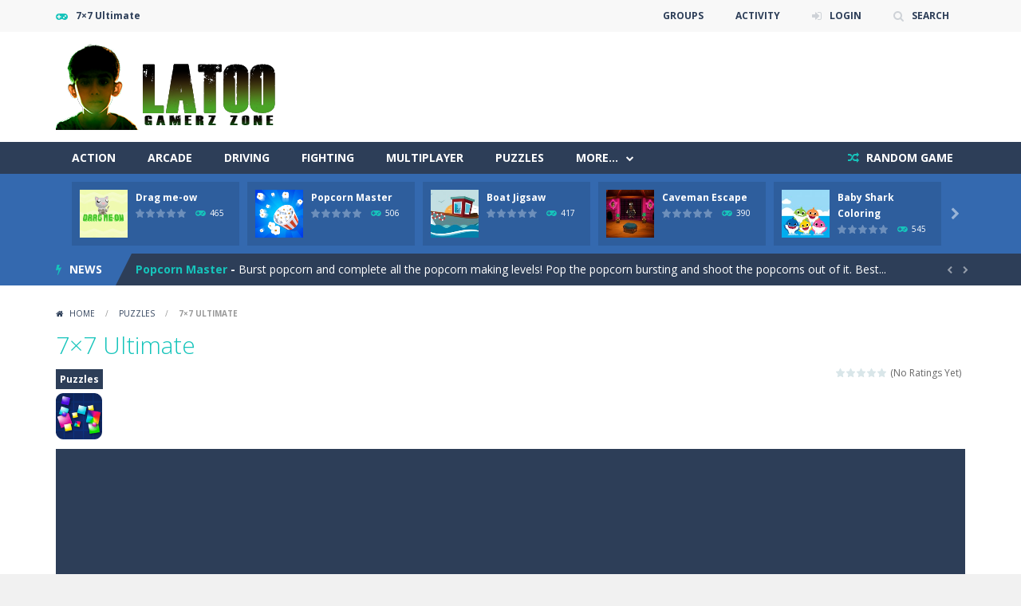

--- FILE ---
content_type: text/html; charset=UTF-8
request_url: https://www.latoo.com/7x7-ultimate/
body_size: 21761
content:
<!doctype html>
<!--[if IE 8]><html class="ie-8" lang="en-US"><![endif]-->
<!--[if IE 9]><html class="ie-9" lang="en-US"><![endif]-->
<!--[if (gt IE 9)|!(IE)]><!--><html lang="en-US"><!--<![endif]-->
<head>
<meta charset="UTF-8">
<meta name=viewport content="width=device-width, initial-scale=1">
<meta name="theme-color" content="#11380d">
<meta name="msapplication-navbutton-color" content="#11380d">
<meta name="apple-mobile-web-app-status-bar-style" content="default">
<link href='https://fonts.gstatic.com' crossorigin rel='preconnect' />

<style id="reCAPTCHA-style" >.google-recaptcha-container{display:block;clear:both;}
.google-recaptcha-container iframe{margin:0;}
.google-recaptcha-container .plugin-credits a{text-decoration:underline;}</style>
<meta name='robots' content='index, follow, max-image-preview:large, max-snippet:-1, max-video-preview:-1' />
	<style>img:is([sizes="auto" i], [sizes^="auto," i]) { contain-intrinsic-size: 3000px 1500px }</style>
	
	<!-- This site is optimized with the Yoast SEO plugin v26.8 - https://yoast.com/product/yoast-seo-wordpress/ -->
	<title>7x7 Ultimate - LATOO</title>
	<link rel="canonical" href="https://www.latoo.com/7x7-ultimate/" />
	<meta property="og:locale" content="en_US" />
	<meta property="og:type" content="article" />
	<meta property="og:title" content="7x7 Ultimate - LATOO" />
	<meta property="og:description" content="Can you master the 7&#215;7 board? Form lines so that you don&#8217;t let the colorful tiles fill the whole thing! Build combos for score, but don&#8217;t wait for too long – things can get messed up quickly, so concentrate!" />
	<meta property="og:url" content="https://www.latoo.com/7x7-ultimate/" />
	<meta property="og:site_name" content="LATOO" />
	<meta property="article:published_time" content="2021-04-22T14:09:03+00:00" />
	<meta property="og:image" content="https://www.latoo.com/wp-content/uploads/thumbs/gamepix/0-9/7x7-ultimate.png" />
	<meta property="og:image:width" content="100" />
	<meta property="og:image:height" content="100" />
	<meta property="og:image:type" content="image/png" />
	<meta name="author" content="WebDady" />
	<meta name="twitter:card" content="summary_large_image" />
	<meta name="twitter:label1" content="Written by" />
	<meta name="twitter:data1" content="WebDady" />
	<script type="application/ld+json" class="yoast-schema-graph">{"@context":"https://schema.org","@graph":[{"@type":"Article","@id":"https://www.latoo.com/7x7-ultimate/#article","isPartOf":{"@id":"https://www.latoo.com/7x7-ultimate/"},"author":{"name":"WebDady","@id":"https://www.latoo.com/#/schema/person/bdb313c0be36bac15be49cd899ea78ea"},"headline":"7&#215;7 Ultimate","datePublished":"2021-04-22T14:09:03+00:00","mainEntityOfPage":{"@id":"https://www.latoo.com/7x7-ultimate/"},"wordCount":42,"commentCount":0,"publisher":{"@id":"https://www.latoo.com/#organization"},"image":{"@id":"https://www.latoo.com/7x7-ultimate/#primaryimage"},"thumbnailUrl":"https://www.latoo.com/wp-content/uploads/thumbs/gamepix/0-9/7x7-ultimate.png","keywords":["mobile"],"articleSection":["Puzzles"],"inLanguage":"en-US","potentialAction":[{"@type":"CommentAction","name":"Comment","target":["https://www.latoo.com/7x7-ultimate/#respond"]}]},{"@type":"WebPage","@id":"https://www.latoo.com/7x7-ultimate/","url":"https://www.latoo.com/7x7-ultimate/","name":"7x7 Ultimate - LATOO","isPartOf":{"@id":"https://www.latoo.com/#website"},"primaryImageOfPage":{"@id":"https://www.latoo.com/7x7-ultimate/#primaryimage"},"image":{"@id":"https://www.latoo.com/7x7-ultimate/#primaryimage"},"thumbnailUrl":"https://www.latoo.com/wp-content/uploads/thumbs/gamepix/0-9/7x7-ultimate.png","datePublished":"2021-04-22T14:09:03+00:00","breadcrumb":{"@id":"https://www.latoo.com/7x7-ultimate/#breadcrumb"},"inLanguage":"en-US","potentialAction":[{"@type":"ReadAction","target":["https://www.latoo.com/7x7-ultimate/"]}]},{"@type":"ImageObject","inLanguage":"en-US","@id":"https://www.latoo.com/7x7-ultimate/#primaryimage","url":"https://www.latoo.com/wp-content/uploads/thumbs/gamepix/0-9/7x7-ultimate.png","contentUrl":"https://www.latoo.com/wp-content/uploads/thumbs/gamepix/0-9/7x7-ultimate.png","width":100,"height":100},{"@type":"BreadcrumbList","@id":"https://www.latoo.com/7x7-ultimate/#breadcrumb","itemListElement":[{"@type":"ListItem","position":1,"name":"Home","item":"https://www.latoo.com/"},{"@type":"ListItem","position":2,"name":"7&#215;7 Ultimate"}]},{"@type":"WebSite","@id":"https://www.latoo.com/#website","url":"https://www.latoo.com/","name":"LATOO","description":"GAMERZ ZONE","publisher":{"@id":"https://www.latoo.com/#organization"},"potentialAction":[{"@type":"SearchAction","target":{"@type":"EntryPoint","urlTemplate":"https://www.latoo.com/?s={search_term_string}"},"query-input":{"@type":"PropertyValueSpecification","valueRequired":true,"valueName":"search_term_string"}}],"inLanguage":"en-US"},{"@type":"Organization","@id":"https://www.latoo.com/#organization","name":"LATOO","url":"https://www.latoo.com/","logo":{"@type":"ImageObject","inLanguage":"en-US","@id":"https://www.latoo.com/#/schema/logo/image/","url":"https://www.latoo.com/wp-content/uploads/2021/04/Latoo-Logo-540p.png","contentUrl":"https://www.latoo.com/wp-content/uploads/2021/04/Latoo-Logo-540p.png","width":1470,"height":540,"caption":"LATOO"},"image":{"@id":"https://www.latoo.com/#/schema/logo/image/"}},{"@type":"Person","@id":"https://www.latoo.com/#/schema/person/bdb313c0be36bac15be49cd899ea78ea","name":"WebDady","image":{"@type":"ImageObject","inLanguage":"en-US","@id":"https://www.latoo.com/#/schema/person/image/","url":"https://secure.gravatar.com/avatar/ada535b1d56be40bcc0c34fe099df09aaf88af2d66cfa748dc8d6d1ac036dfee?s=96&d=mm&r=g","contentUrl":"https://secure.gravatar.com/avatar/ada535b1d56be40bcc0c34fe099df09aaf88af2d66cfa748dc8d6d1ac036dfee?s=96&d=mm&r=g","caption":"WebDady"},"sameAs":["https://www.latoo.com"],"url":"https://www.latoo.com/author/shahid/"}]}</script>
	<!-- / Yoast SEO plugin. -->


<link rel='dns-prefetch' href='//www.google.com' />
<link rel='dns-prefetch' href='//www.googletagmanager.com' />
<link rel='dns-prefetch' href='//fonts.googleapis.com' />
<link rel='dns-prefetch' href='//pagead2.googlesyndication.com' />
<link rel="alternate" type="application/rss+xml" title="LATOO &raquo; Feed" href="https://www.latoo.com/feed/" />
<link rel="alternate" type="application/rss+xml" title="LATOO &raquo; Comments Feed" href="https://www.latoo.com/comments/feed/" />
<link rel="alternate" type="application/rss+xml" title="LATOO &raquo; 7&#215;7 Ultimate Comments Feed" href="https://www.latoo.com/7x7-ultimate/feed/" />
<style id='classic-theme-styles-inline-css' type='text/css'>
/*! This file is auto-generated */
.wp-block-button__link{color:#fff;background-color:#32373c;border-radius:9999px;box-shadow:none;text-decoration:none;padding:calc(.667em + 2px) calc(1.333em + 2px);font-size:1.125em}.wp-block-file__button{background:#32373c;color:#fff;text-decoration:none}
</style>
<style id='global-styles-inline-css' type='text/css'>
:root{--wp--preset--aspect-ratio--square: 1;--wp--preset--aspect-ratio--4-3: 4/3;--wp--preset--aspect-ratio--3-4: 3/4;--wp--preset--aspect-ratio--3-2: 3/2;--wp--preset--aspect-ratio--2-3: 2/3;--wp--preset--aspect-ratio--16-9: 16/9;--wp--preset--aspect-ratio--9-16: 9/16;--wp--preset--color--black: #000000;--wp--preset--color--cyan-bluish-gray: #abb8c3;--wp--preset--color--white: #ffffff;--wp--preset--color--pale-pink: #f78da7;--wp--preset--color--vivid-red: #cf2e2e;--wp--preset--color--luminous-vivid-orange: #ff6900;--wp--preset--color--luminous-vivid-amber: #fcb900;--wp--preset--color--light-green-cyan: #7bdcb5;--wp--preset--color--vivid-green-cyan: #00d084;--wp--preset--color--pale-cyan-blue: #8ed1fc;--wp--preset--color--vivid-cyan-blue: #0693e3;--wp--preset--color--vivid-purple: #9b51e0;--wp--preset--gradient--vivid-cyan-blue-to-vivid-purple: linear-gradient(135deg,rgba(6,147,227,1) 0%,rgb(155,81,224) 100%);--wp--preset--gradient--light-green-cyan-to-vivid-green-cyan: linear-gradient(135deg,rgb(122,220,180) 0%,rgb(0,208,130) 100%);--wp--preset--gradient--luminous-vivid-amber-to-luminous-vivid-orange: linear-gradient(135deg,rgba(252,185,0,1) 0%,rgba(255,105,0,1) 100%);--wp--preset--gradient--luminous-vivid-orange-to-vivid-red: linear-gradient(135deg,rgba(255,105,0,1) 0%,rgb(207,46,46) 100%);--wp--preset--gradient--very-light-gray-to-cyan-bluish-gray: linear-gradient(135deg,rgb(238,238,238) 0%,rgb(169,184,195) 100%);--wp--preset--gradient--cool-to-warm-spectrum: linear-gradient(135deg,rgb(74,234,220) 0%,rgb(151,120,209) 20%,rgb(207,42,186) 40%,rgb(238,44,130) 60%,rgb(251,105,98) 80%,rgb(254,248,76) 100%);--wp--preset--gradient--blush-light-purple: linear-gradient(135deg,rgb(255,206,236) 0%,rgb(152,150,240) 100%);--wp--preset--gradient--blush-bordeaux: linear-gradient(135deg,rgb(254,205,165) 0%,rgb(254,45,45) 50%,rgb(107,0,62) 100%);--wp--preset--gradient--luminous-dusk: linear-gradient(135deg,rgb(255,203,112) 0%,rgb(199,81,192) 50%,rgb(65,88,208) 100%);--wp--preset--gradient--pale-ocean: linear-gradient(135deg,rgb(255,245,203) 0%,rgb(182,227,212) 50%,rgb(51,167,181) 100%);--wp--preset--gradient--electric-grass: linear-gradient(135deg,rgb(202,248,128) 0%,rgb(113,206,126) 100%);--wp--preset--gradient--midnight: linear-gradient(135deg,rgb(2,3,129) 0%,rgb(40,116,252) 100%);--wp--preset--font-size--small: 13px;--wp--preset--font-size--medium: 20px;--wp--preset--font-size--large: 36px;--wp--preset--font-size--x-large: 42px;--wp--preset--spacing--20: 0.44rem;--wp--preset--spacing--30: 0.67rem;--wp--preset--spacing--40: 1rem;--wp--preset--spacing--50: 1.5rem;--wp--preset--spacing--60: 2.25rem;--wp--preset--spacing--70: 3.38rem;--wp--preset--spacing--80: 5.06rem;--wp--preset--shadow--natural: 6px 6px 9px rgba(0, 0, 0, 0.2);--wp--preset--shadow--deep: 12px 12px 50px rgba(0, 0, 0, 0.4);--wp--preset--shadow--sharp: 6px 6px 0px rgba(0, 0, 0, 0.2);--wp--preset--shadow--outlined: 6px 6px 0px -3px rgba(255, 255, 255, 1), 6px 6px rgba(0, 0, 0, 1);--wp--preset--shadow--crisp: 6px 6px 0px rgba(0, 0, 0, 1);}:where(.is-layout-flex){gap: 0.5em;}:where(.is-layout-grid){gap: 0.5em;}body .is-layout-flex{display: flex;}.is-layout-flex{flex-wrap: wrap;align-items: center;}.is-layout-flex > :is(*, div){margin: 0;}body .is-layout-grid{display: grid;}.is-layout-grid > :is(*, div){margin: 0;}:where(.wp-block-columns.is-layout-flex){gap: 2em;}:where(.wp-block-columns.is-layout-grid){gap: 2em;}:where(.wp-block-post-template.is-layout-flex){gap: 1.25em;}:where(.wp-block-post-template.is-layout-grid){gap: 1.25em;}.has-black-color{color: var(--wp--preset--color--black) !important;}.has-cyan-bluish-gray-color{color: var(--wp--preset--color--cyan-bluish-gray) !important;}.has-white-color{color: var(--wp--preset--color--white) !important;}.has-pale-pink-color{color: var(--wp--preset--color--pale-pink) !important;}.has-vivid-red-color{color: var(--wp--preset--color--vivid-red) !important;}.has-luminous-vivid-orange-color{color: var(--wp--preset--color--luminous-vivid-orange) !important;}.has-luminous-vivid-amber-color{color: var(--wp--preset--color--luminous-vivid-amber) !important;}.has-light-green-cyan-color{color: var(--wp--preset--color--light-green-cyan) !important;}.has-vivid-green-cyan-color{color: var(--wp--preset--color--vivid-green-cyan) !important;}.has-pale-cyan-blue-color{color: var(--wp--preset--color--pale-cyan-blue) !important;}.has-vivid-cyan-blue-color{color: var(--wp--preset--color--vivid-cyan-blue) !important;}.has-vivid-purple-color{color: var(--wp--preset--color--vivid-purple) !important;}.has-black-background-color{background-color: var(--wp--preset--color--black) !important;}.has-cyan-bluish-gray-background-color{background-color: var(--wp--preset--color--cyan-bluish-gray) !important;}.has-white-background-color{background-color: var(--wp--preset--color--white) !important;}.has-pale-pink-background-color{background-color: var(--wp--preset--color--pale-pink) !important;}.has-vivid-red-background-color{background-color: var(--wp--preset--color--vivid-red) !important;}.has-luminous-vivid-orange-background-color{background-color: var(--wp--preset--color--luminous-vivid-orange) !important;}.has-luminous-vivid-amber-background-color{background-color: var(--wp--preset--color--luminous-vivid-amber) !important;}.has-light-green-cyan-background-color{background-color: var(--wp--preset--color--light-green-cyan) !important;}.has-vivid-green-cyan-background-color{background-color: var(--wp--preset--color--vivid-green-cyan) !important;}.has-pale-cyan-blue-background-color{background-color: var(--wp--preset--color--pale-cyan-blue) !important;}.has-vivid-cyan-blue-background-color{background-color: var(--wp--preset--color--vivid-cyan-blue) !important;}.has-vivid-purple-background-color{background-color: var(--wp--preset--color--vivid-purple) !important;}.has-black-border-color{border-color: var(--wp--preset--color--black) !important;}.has-cyan-bluish-gray-border-color{border-color: var(--wp--preset--color--cyan-bluish-gray) !important;}.has-white-border-color{border-color: var(--wp--preset--color--white) !important;}.has-pale-pink-border-color{border-color: var(--wp--preset--color--pale-pink) !important;}.has-vivid-red-border-color{border-color: var(--wp--preset--color--vivid-red) !important;}.has-luminous-vivid-orange-border-color{border-color: var(--wp--preset--color--luminous-vivid-orange) !important;}.has-luminous-vivid-amber-border-color{border-color: var(--wp--preset--color--luminous-vivid-amber) !important;}.has-light-green-cyan-border-color{border-color: var(--wp--preset--color--light-green-cyan) !important;}.has-vivid-green-cyan-border-color{border-color: var(--wp--preset--color--vivid-green-cyan) !important;}.has-pale-cyan-blue-border-color{border-color: var(--wp--preset--color--pale-cyan-blue) !important;}.has-vivid-cyan-blue-border-color{border-color: var(--wp--preset--color--vivid-cyan-blue) !important;}.has-vivid-purple-border-color{border-color: var(--wp--preset--color--vivid-purple) !important;}.has-vivid-cyan-blue-to-vivid-purple-gradient-background{background: var(--wp--preset--gradient--vivid-cyan-blue-to-vivid-purple) !important;}.has-light-green-cyan-to-vivid-green-cyan-gradient-background{background: var(--wp--preset--gradient--light-green-cyan-to-vivid-green-cyan) !important;}.has-luminous-vivid-amber-to-luminous-vivid-orange-gradient-background{background: var(--wp--preset--gradient--luminous-vivid-amber-to-luminous-vivid-orange) !important;}.has-luminous-vivid-orange-to-vivid-red-gradient-background{background: var(--wp--preset--gradient--luminous-vivid-orange-to-vivid-red) !important;}.has-very-light-gray-to-cyan-bluish-gray-gradient-background{background: var(--wp--preset--gradient--very-light-gray-to-cyan-bluish-gray) !important;}.has-cool-to-warm-spectrum-gradient-background{background: var(--wp--preset--gradient--cool-to-warm-spectrum) !important;}.has-blush-light-purple-gradient-background{background: var(--wp--preset--gradient--blush-light-purple) !important;}.has-blush-bordeaux-gradient-background{background: var(--wp--preset--gradient--blush-bordeaux) !important;}.has-luminous-dusk-gradient-background{background: var(--wp--preset--gradient--luminous-dusk) !important;}.has-pale-ocean-gradient-background{background: var(--wp--preset--gradient--pale-ocean) !important;}.has-electric-grass-gradient-background{background: var(--wp--preset--gradient--electric-grass) !important;}.has-midnight-gradient-background{background: var(--wp--preset--gradient--midnight) !important;}.has-small-font-size{font-size: var(--wp--preset--font-size--small) !important;}.has-medium-font-size{font-size: var(--wp--preset--font-size--medium) !important;}.has-large-font-size{font-size: var(--wp--preset--font-size--large) !important;}.has-x-large-font-size{font-size: var(--wp--preset--font-size--x-large) !important;}
:where(.wp-block-post-template.is-layout-flex){gap: 1.25em;}:where(.wp-block-post-template.is-layout-grid){gap: 1.25em;}
:where(.wp-block-columns.is-layout-flex){gap: 2em;}:where(.wp-block-columns.is-layout-grid){gap: 2em;}
:root :where(.wp-block-pullquote){font-size: 1.5em;line-height: 1.6;}
</style>
<link rel='stylesheet' id='wpo_min-header-0-css' href='https://www.latoo.com/wp-content/cache/wpo-minify/1750806376/assets/wpo-minify-header-08444ed6.min.css' type='text/css' media='all' />
<script type="text/javascript">
            window._nslDOMReady = (function () {
                const executedCallbacks = new Set();
            
                return function (callback) {
                    /**
                    * Third parties might dispatch DOMContentLoaded events, so we need to ensure that we only run our callback once!
                    */
                    if (executedCallbacks.has(callback)) return;
            
                    const wrappedCallback = function () {
                        if (executedCallbacks.has(callback)) return;
                        executedCallbacks.add(callback);
                        callback();
                    };
            
                    if (document.readyState === "complete" || document.readyState === "interactive") {
                        wrappedCallback();
                    } else {
                        document.addEventListener("DOMContentLoaded", wrappedCallback);
                    }
                };
            })();
        </script><script type="text/javascript" src="https://www.latoo.com/wp-content/cache/wpo-minify/1750806376/assets/wpo-minify-header-7a7f0e2f.min.js" id="wpo_min-header-0-js"></script>

<!-- Google tag (gtag.js) snippet added by Site Kit -->
<!-- Google Analytics snippet added by Site Kit -->
<script type="text/javascript" src="https://www.googletagmanager.com/gtag/js?id=GT-NSLF6R4" id="google_gtagjs-js" async></script>
<script type="text/javascript" id="google_gtagjs-js-after">
/* <![CDATA[ */
window.dataLayer = window.dataLayer || [];function gtag(){dataLayer.push(arguments);}
gtag("set","linker",{"domains":["www.latoo.com"]});
gtag("js", new Date());
gtag("set", "developer_id.dZTNiMT", true);
gtag("config", "GT-NSLF6R4");
 window._googlesitekit = window._googlesitekit || {}; window._googlesitekit.throttledEvents = []; window._googlesitekit.gtagEvent = (name, data) => { var key = JSON.stringify( { name, data } ); if ( !! window._googlesitekit.throttledEvents[ key ] ) { return; } window._googlesitekit.throttledEvents[ key ] = true; setTimeout( () => { delete window._googlesitekit.throttledEvents[ key ]; }, 5 ); gtag( "event", name, { ...data, event_source: "site-kit" } ); }; 
/* ]]> */
</script>
<link rel="https://api.w.org/" href="https://www.latoo.com/wp-json/" /><link rel="alternate" title="JSON" type="application/json" href="https://www.latoo.com/wp-json/wp/v2/posts/240" /><link rel="EditURI" type="application/rsd+xml" title="RSD" href="https://www.latoo.com/xmlrpc.php?rsd" />
<link rel='shortlink' href='https://www.latoo.com/?p=240' />
<link rel="alternate" title="oEmbed (JSON)" type="application/json+oembed" href="https://www.latoo.com/wp-json/oembed/1.0/embed?url=https%3A%2F%2Fwww.latoo.com%2F7x7-ultimate%2F" />
<link rel="alternate" title="oEmbed (XML)" type="text/xml+oembed" href="https://www.latoo.com/wp-json/oembed/1.0/embed?url=https%3A%2F%2Fwww.latoo.com%2F7x7-ultimate%2F&#038;format=xml" />
<meta name="generator" content="Redux 4.5.10" /><meta name="generator" content="Site Kit by Google 1.170.0" /><link rel="shortcut icon" type="image/x-icon" href="https://www.latoo.com/wp-content/uploads/2021/04/Latoo-Icon-540p-1.png">

<!-- Google AdSense meta tags added by Site Kit -->
<meta name="google-adsense-platform-account" content="ca-host-pub-2644536267352236">
<meta name="google-adsense-platform-domain" content="sitekit.withgoogle.com">
<!-- End Google AdSense meta tags added by Site Kit -->
<meta name="generator" content="Elementor 3.34.2; features: additional_custom_breakpoints; settings: css_print_method-external, google_font-enabled, font_display-auto">
<style type="text/css">.recentcomments a{display:inline !important;padding:0 !important;margin:0 !important;}</style>
<meta name="generator" content="MyArcadePlugin Lite 5.7.0" />
			<style>
				.e-con.e-parent:nth-of-type(n+4):not(.e-lazyloaded):not(.e-no-lazyload),
				.e-con.e-parent:nth-of-type(n+4):not(.e-lazyloaded):not(.e-no-lazyload) * {
					background-image: none !important;
				}
				@media screen and (max-height: 1024px) {
					.e-con.e-parent:nth-of-type(n+3):not(.e-lazyloaded):not(.e-no-lazyload),
					.e-con.e-parent:nth-of-type(n+3):not(.e-lazyloaded):not(.e-no-lazyload) * {
						background-image: none !important;
					}
				}
				@media screen and (max-height: 640px) {
					.e-con.e-parent:nth-of-type(n+2):not(.e-lazyloaded):not(.e-no-lazyload),
					.e-con.e-parent:nth-of-type(n+2):not(.e-lazyloaded):not(.e-no-lazyload) * {
						background-image: none !important;
					}
				}
			</style>
			
<!-- Google AdSense snippet added by Site Kit -->
<script type="text/javascript" async="async" src="https://pagead2.googlesyndication.com/pagead/js/adsbygoogle.js?client=ca-pub-1513915665545463&amp;host=ca-host-pub-2644536267352236" crossorigin="anonymous"></script>

<!-- End Google AdSense snippet added by Site Kit -->
<link rel="icon" href="https://www.latoo.com/wp-content/uploads/2021/04/cropped-Latoo-Icon-540p-1-32x32.png" sizes="32x32" />
<link rel="icon" href="https://www.latoo.com/wp-content/uploads/2021/04/cropped-Latoo-Icon-540p-1-192x192.png" sizes="192x192" />
<link rel="apple-touch-icon" href="https://www.latoo.com/wp-content/uploads/2021/04/cropped-Latoo-Icon-540p-1-180x180.png" />
<meta name="msapplication-TileImage" content="https://www.latoo.com/wp-content/uploads/2021/04/cropped-Latoo-Icon-540p-1-270x270.png" />
<style type="text/css">div.nsl-container[data-align="left"] {
    text-align: left;
}

div.nsl-container[data-align="center"] {
    text-align: center;
}

div.nsl-container[data-align="right"] {
    text-align: right;
}


div.nsl-container div.nsl-container-buttons a[data-plugin="nsl"] {
    text-decoration: none;
    box-shadow: none;
    border: 0;
}

div.nsl-container .nsl-container-buttons {
    display: flex;
    padding: 5px 0;
}

div.nsl-container.nsl-container-block .nsl-container-buttons {
    display: inline-grid;
    grid-template-columns: minmax(145px, auto);
}

div.nsl-container-block-fullwidth .nsl-container-buttons {
    flex-flow: column;
    align-items: center;
}

div.nsl-container-block-fullwidth .nsl-container-buttons a,
div.nsl-container-block .nsl-container-buttons a {
    flex: 1 1 auto;
    display: block;
    margin: 5px 0;
    width: 100%;
}

div.nsl-container-inline {
    margin: -5px;
    text-align: left;
}

div.nsl-container-inline .nsl-container-buttons {
    justify-content: center;
    flex-wrap: wrap;
}

div.nsl-container-inline .nsl-container-buttons a {
    margin: 5px;
    display: inline-block;
}

div.nsl-container-grid .nsl-container-buttons {
    flex-flow: row;
    align-items: center;
    flex-wrap: wrap;
}

div.nsl-container-grid .nsl-container-buttons a {
    flex: 1 1 auto;
    display: block;
    margin: 5px;
    max-width: 280px;
    width: 100%;
}

@media only screen and (min-width: 650px) {
    div.nsl-container-grid .nsl-container-buttons a {
        width: auto;
    }
}

div.nsl-container .nsl-button {
    cursor: pointer;
    vertical-align: top;
    border-radius: 4px;
}

div.nsl-container .nsl-button-default {
    color: #fff;
    display: flex;
}

div.nsl-container .nsl-button-icon {
    display: inline-block;
}

div.nsl-container .nsl-button-svg-container {
    flex: 0 0 auto;
    padding: 8px;
    display: flex;
    align-items: center;
}

div.nsl-container svg {
    height: 24px;
    width: 24px;
    vertical-align: top;
}

div.nsl-container .nsl-button-default div.nsl-button-label-container {
    margin: 0 24px 0 12px;
    padding: 10px 0;
    font-family: Helvetica, Arial, sans-serif;
    font-size: 16px;
    line-height: 20px;
    letter-spacing: .25px;
    overflow: hidden;
    text-align: center;
    text-overflow: clip;
    white-space: nowrap;
    flex: 1 1 auto;
    -webkit-font-smoothing: antialiased;
    -moz-osx-font-smoothing: grayscale;
    text-transform: none;
    display: inline-block;
}

div.nsl-container .nsl-button-google[data-skin="light"] {
    box-shadow: inset 0 0 0 1px #747775;
    color: #1f1f1f;
}

div.nsl-container .nsl-button-google[data-skin="dark"] {
    box-shadow: inset 0 0 0 1px #8E918F;
    color: #E3E3E3;
}

div.nsl-container .nsl-button-google[data-skin="neutral"] {
    color: #1F1F1F;
}

div.nsl-container .nsl-button-google div.nsl-button-label-container {
    font-family: "Roboto Medium", Roboto, Helvetica, Arial, sans-serif;
}

div.nsl-container .nsl-button-apple .nsl-button-svg-container {
    padding: 0 6px;
}

div.nsl-container .nsl-button-apple .nsl-button-svg-container svg {
    height: 40px;
    width: auto;
}

div.nsl-container .nsl-button-apple[data-skin="light"] {
    color: #000;
    box-shadow: 0 0 0 1px #000;
}

div.nsl-container .nsl-button-facebook[data-skin="white"] {
    color: #000;
    box-shadow: inset 0 0 0 1px #000;
}

div.nsl-container .nsl-button-facebook[data-skin="light"] {
    color: #1877F2;
    box-shadow: inset 0 0 0 1px #1877F2;
}

div.nsl-container .nsl-button-spotify[data-skin="white"] {
    color: #191414;
    box-shadow: inset 0 0 0 1px #191414;
}

div.nsl-container .nsl-button-apple div.nsl-button-label-container {
    font-size: 17px;
    font-family: -apple-system, BlinkMacSystemFont, "Segoe UI", Roboto, Helvetica, Arial, sans-serif, "Apple Color Emoji", "Segoe UI Emoji", "Segoe UI Symbol";
}

div.nsl-container .nsl-button-slack div.nsl-button-label-container {
    font-size: 17px;
    font-family: -apple-system, BlinkMacSystemFont, "Segoe UI", Roboto, Helvetica, Arial, sans-serif, "Apple Color Emoji", "Segoe UI Emoji", "Segoe UI Symbol";
}

div.nsl-container .nsl-button-slack[data-skin="light"] {
    color: #000000;
    box-shadow: inset 0 0 0 1px #DDDDDD;
}

div.nsl-container .nsl-button-tiktok[data-skin="light"] {
    color: #161823;
    box-shadow: 0 0 0 1px rgba(22, 24, 35, 0.12);
}


div.nsl-container .nsl-button-kakao {
    color: rgba(0, 0, 0, 0.85);
}

.nsl-clear {
    clear: both;
}

.nsl-container {
    clear: both;
}

.nsl-disabled-provider .nsl-button {
    filter: grayscale(1);
    opacity: 0.8;
}

/*Button align start*/

div.nsl-container-inline[data-align="left"] .nsl-container-buttons {
    justify-content: flex-start;
}

div.nsl-container-inline[data-align="center"] .nsl-container-buttons {
    justify-content: center;
}

div.nsl-container-inline[data-align="right"] .nsl-container-buttons {
    justify-content: flex-end;
}


div.nsl-container-grid[data-align="left"] .nsl-container-buttons {
    justify-content: flex-start;
}

div.nsl-container-grid[data-align="center"] .nsl-container-buttons {
    justify-content: center;
}

div.nsl-container-grid[data-align="right"] .nsl-container-buttons {
    justify-content: flex-end;
}

div.nsl-container-grid[data-align="space-around"] .nsl-container-buttons {
    justify-content: space-around;
}

div.nsl-container-grid[data-align="space-between"] .nsl-container-buttons {
    justify-content: space-between;
}

/* Button align end*/

/* Redirect */

#nsl-redirect-overlay {
    display: flex;
    flex-direction: column;
    justify-content: center;
    align-items: center;
    position: fixed;
    z-index: 1000000;
    left: 0;
    top: 0;
    width: 100%;
    height: 100%;
    backdrop-filter: blur(1px);
    background-color: RGBA(0, 0, 0, .32);;
}

#nsl-redirect-overlay-container {
    display: flex;
    flex-direction: column;
    justify-content: center;
    align-items: center;
    background-color: white;
    padding: 30px;
    border-radius: 10px;
}

#nsl-redirect-overlay-spinner {
    content: '';
    display: block;
    margin: 20px;
    border: 9px solid RGBA(0, 0, 0, .6);
    border-top: 9px solid #fff;
    border-radius: 50%;
    box-shadow: inset 0 0 0 1px RGBA(0, 0, 0, .6), 0 0 0 1px RGBA(0, 0, 0, .6);
    width: 40px;
    height: 40px;
    animation: nsl-loader-spin 2s linear infinite;
}

@keyframes nsl-loader-spin {
    0% {
        transform: rotate(0deg)
    }
    to {
        transform: rotate(360deg)
    }
}

#nsl-redirect-overlay-title {
    font-family: -apple-system, BlinkMacSystemFont, "Segoe UI", Roboto, Oxygen-Sans, Ubuntu, Cantarell, "Helvetica Neue", sans-serif;
    font-size: 18px;
    font-weight: bold;
    color: #3C434A;
}

#nsl-redirect-overlay-text {
    font-family: -apple-system, BlinkMacSystemFont, "Segoe UI", Roboto, Oxygen-Sans, Ubuntu, Cantarell, "Helvetica Neue", sans-serif;
    text-align: center;
    font-size: 14px;
    color: #3C434A;
}

/* Redirect END*/</style><style type="text/css">/* Notice fallback */
#nsl-notices-fallback {
    position: fixed;
    right: 10px;
    top: 10px;
    z-index: 10000;
}

.admin-bar #nsl-notices-fallback {
    top: 42px;
}

#nsl-notices-fallback > div {
    position: relative;
    background: #fff;
    border-left: 4px solid #fff;
    box-shadow: 0 1px 1px 0 rgba(0, 0, 0, .1);
    margin: 5px 15px 2px;
    padding: 1px 20px;
}

#nsl-notices-fallback > div.error {
    display: block;
    border-left-color: #dc3232;
}

#nsl-notices-fallback > div.updated {
    display: block;
    border-left-color: #46b450;
}

#nsl-notices-fallback p {
    margin: .5em 0;
    padding: 2px;
}

#nsl-notices-fallback > div:after {
    position: absolute;
    right: 5px;
    top: 5px;
    content: '\00d7';
    display: block;
    height: 16px;
    width: 16px;
    line-height: 16px;
    text-align: center;
    font-size: 20px;
    cursor: pointer;
}</style><!--[if lt IE 9]><script src="https://www.latoo.com/wp-content/themes/myarcadetheme-lite/js/lib/html5.js"></script><![endif]-->
</head>

<body class="wp-singular post-template-default single single-post postid-240 single-format-standard wp-theme-myarcadetheme-lite elementor-default elementor-kit-4">
    <div class="all">
    <header class="hdcn" id="header_magazine">
        <div class="hdcn-1" itemscope="itemscope" itemtype="http://www.schema.org/SiteNavigationElement">
      <div class="cont">
        <div class="fa-gamepad">7&#215;7 Ultimate</div>
                <ul class="menu-top">
          <li id="menu-item-13395" class="menu-item menu-item-type-post_type menu-item-object-page menu-item-13395"><a href="https://www.latoo.com/groups/" itemprop="url">GROUPS</a></li>
<li id="menu-item-13397" class="menu-item menu-item-type-post_type menu-item-object-page menu-item-13397"><a href="https://www.latoo.com/activity/" itemprop="url">ACTIVITY</a></li>

                        <li><a class="fa-sign-in" href="https://www.latoo.com/login/?redirect_to=https%3A%2F%2Fwww.latoo.com%2F7x7-ultimate%2F">LOGIN</a></li>
              
                    <li><a class="fa-search" href="#" data-toggle="modal" data-target="#modl-srch">SEARCH</a></li>
          
                  </ul>
              </div>
    </div>
  
  <div class="hdcn-2" itemscope="itemscope" itemtype="http://schema.org/WPHeader">
    <div class="cont">
      <div class="logo">
        <a href="https://www.latoo.com" title="LATOO" itemprop="url">
                    <img src="https://www.latoo.com/wp-content/uploads/2021/04/Latoo-Logo-100p-1.png" alt="LATOO" title="LATOO" itemprop="image"/>
        </a>
        <meta itemprop="name" content="LATOO">
      </div>

            <div class="bnr728">
        <script async src="https://pagead2.googlesyndication.com/pagead/js/adsbygoogle.js?client=ca-pub-1513915665545463"
     crossorigin="anonymous"></script>
<!-- Latoo - Header Banner - 728x90 -->
<ins class="adsbygoogle"
     style="display:inline-block;width:728px;height:90px"
     data-ad-client="ca-pub-1513915665545463"
     data-ad-slot="5685701015"></ins>
<script>
     (adsbygoogle = window.adsbygoogle || []).push({});
</script>      </div>
          </div>
  </div>

  <div class="hdcn-3">
    <div class="cont">
            <nav class="menu">
        <button class="menu-botn"><span class="fa-bars">Menu</span></button>
        <ul>
          <li id="menu-item-13365" class="menu-item menu-item-type-taxonomy menu-item-object-category menu-item-13365"><a href="https://www.latoo.com/games/action/" itemprop="url">Action</a></li>
<li id="menu-item-13366" class="menu-item menu-item-type-taxonomy menu-item-object-category menu-item-13366"><a href="https://www.latoo.com/games/arcade/" itemprop="url">Arcade</a></li>
<li id="menu-item-13367" class="menu-item menu-item-type-taxonomy menu-item-object-category menu-item-13367"><a href="https://www.latoo.com/games/driving/" itemprop="url">Driving</a></li>
<li id="menu-item-13371" class="menu-item menu-item-type-taxonomy menu-item-object-category menu-item-13371"><a href="https://www.latoo.com/games/fighting/" itemprop="url">Fighting</a></li>
<li id="menu-item-13368" class="menu-item menu-item-type-taxonomy menu-item-object-category menu-item-13368"><a href="https://www.latoo.com/games/multiplayer/" itemprop="url">Multiplayer</a></li>
<li id="menu-item-13369" class="menu-item menu-item-type-taxonomy menu-item-object-category current-post-ancestor current-menu-parent current-post-parent menu-item-13369"><a href="https://www.latoo.com/games/puzzles/" itemprop="url">Puzzles</a></li>
<li id="menu-item-13373" class="menu-item menu-item-type-custom menu-item-object-custom menu-item-has-children menu-item-13373"><a href="#" itemprop="url">MORE&#8230;</a>
<ul class="sub-menu">
	<li id="menu-item-13372" class="menu-item menu-item-type-taxonomy menu-item-object-category menu-item-13372"><a href="https://www.latoo.com/games/adventure/" itemprop="url">Adventure</a></li>
	<li id="menu-item-13374" class="menu-item menu-item-type-taxonomy menu-item-object-category menu-item-13374"><a href="https://www.latoo.com/games/board-game/" itemprop="url">Board Game</a></li>
	<li id="menu-item-13383" class="menu-item menu-item-type-taxonomy menu-item-object-category menu-item-13383"><a href="https://www.latoo.com/games/customize/" itemprop="url">Customize</a></li>
	<li id="menu-item-13382" class="menu-item menu-item-type-taxonomy menu-item-object-category menu-item-13382"><a href="https://www.latoo.com/games/dress-up/" itemprop="url">Dress-Up</a></li>
	<li id="menu-item-13375" class="menu-item menu-item-type-taxonomy menu-item-object-category menu-item-13375"><a href="https://www.latoo.com/games/education/" itemprop="url">Education</a></li>
	<li id="menu-item-13370" class="menu-item menu-item-type-taxonomy menu-item-object-category menu-item-13370"><a href="https://www.latoo.com/games/sports/" itemprop="url">Sports</a></li>
	<li id="menu-item-13376" class="menu-item menu-item-type-taxonomy menu-item-object-category menu-item-13376"><a href="https://www.latoo.com/games/strategy/" itemprop="url">Strategy</a></li>
</ul>
</li>
        </ul>

                <a href="https://www.latoo.com/?randomgame=1" class="rndgame fa-random" title="Play a random game!">
          RANDOM GAME        </a>
              </nav>

          </div>
  </div>

      <div class="hdcn-4">
      <div class="cont">
        <div class="mt-bx-loading"></div>
        <div class="hdgms-cn" style="visibility:hidden">
          <ul class="sldr-hd">
                        <!--<game>-->
            <li>
              <div class="gmcn-smal">
                <figure class="gm-imag"><a href="https://www.latoo.com/drag-me-ow/"><img src="https://www.latoo.com/wp-content/uploads/thumbs/gamepix/D/drag-me-ow-150x150.png" width="60" height="60"  alt="Drag me-ow" /><span class="fa-gamepad"><strong>PLAY</strong> <span>NOW!</span></span></a></figure>
                <div class="gm-titl"><a href="https://www.latoo.com/drag-me-ow/">Drag me-ow</a></div>

                 <div class="gm-vpcn">
    <div class="gm-vote">
      <div class="post-ratings">
        <img src="https://www.latoo.com/wp-content/plugins/wp-postratings/images/stars/rating_off.gif" alt="0 votes, average: 0.00 out of 5" title="0 votes, average: 0.00 out of 5" class="post-ratings-image" /><img src="https://www.latoo.com/wp-content/plugins/wp-postratings/images/stars/rating_off.gif" alt="0 votes, average: 0.00 out of 5" title="0 votes, average: 0.00 out of 5" class="post-ratings-image" /><img src="https://www.latoo.com/wp-content/plugins/wp-postratings/images/stars/rating_off.gif" alt="0 votes, average: 0.00 out of 5" title="0 votes, average: 0.00 out of 5" class="post-ratings-image" /><img src="https://www.latoo.com/wp-content/plugins/wp-postratings/images/stars/rating_off.gif" alt="0 votes, average: 0.00 out of 5" title="0 votes, average: 0.00 out of 5" class="post-ratings-image" /><img src="https://www.latoo.com/wp-content/plugins/wp-postratings/images/stars/rating_off.gif" alt="0 votes, average: 0.00 out of 5" title="0 votes, average: 0.00 out of 5" class="post-ratings-image" /><meta itemprop="name" content="Drag me-ow" /><meta itemprop="headline" content="Drag me-ow" /><meta itemprop="description" content=" Drag and drop game where you have to  bring a cat to his beloved cushion without getting killed.Use the mouse or touch the screen to drag the cat around bring it to its soft pillow" /><meta itemprop="datePublished" content="2021-09-08T14:26:34+05:00" /><meta itemprop="dateModified" content="2021-09-08T14:26:34+05:00" /><meta itemprop="url" content="https://www.latoo.com/drag-me-ow/" /><meta itemprop="author" content="WebDady" /><meta itemprop="mainEntityOfPage" content="https://www.latoo.com/drag-me-ow/" /><div style="display: none;" itemprop="image" itemscope itemtype="https://schema.org/ImageObject"><meta itemprop="url" content="https://www.latoo.com/wp-content/uploads/thumbs/gamepix/D/drag-me-ow-150x150.png" /><meta itemprop="width" content="150" /><meta itemprop="height" content="150" /></div><div style="display: none;" itemprop="publisher" itemscope itemtype="https://schema.org/Organization"><meta itemprop="name" content="LATOO" /><meta itemprop="url" content="https://www.latoo.com" /><div itemprop="logo" itemscope itemtype="https://schema.org/ImageObject"><meta itemprop="url" content="" /></div></div>      </div>
    </div>

    <span class="gm-play fa-gamepad">465</span>  </div>
                </div>
            </li>
            <!--</game>-->
                        <!--<game>-->
            <li>
              <div class="gmcn-smal">
                <figure class="gm-imag"><a href="https://www.latoo.com/popcorn-master/"><img src="https://www.latoo.com/wp-content/uploads/thumbs/gamepix/P/popcorn-master-150x150.png" width="60" height="60"  alt="Popcorn Master" /><span class="fa-gamepad"><strong>PLAY</strong> <span>NOW!</span></span></a></figure>
                <div class="gm-titl"><a href="https://www.latoo.com/popcorn-master/">Popcorn Master</a></div>

                 <div class="gm-vpcn">
    <div class="gm-vote">
      <div class="post-ratings">
        <img src="https://www.latoo.com/wp-content/plugins/wp-postratings/images/stars/rating_off.gif" alt="0 votes, average: 0.00 out of 5" title="0 votes, average: 0.00 out of 5" class="post-ratings-image" /><img src="https://www.latoo.com/wp-content/plugins/wp-postratings/images/stars/rating_off.gif" alt="0 votes, average: 0.00 out of 5" title="0 votes, average: 0.00 out of 5" class="post-ratings-image" /><img src="https://www.latoo.com/wp-content/plugins/wp-postratings/images/stars/rating_off.gif" alt="0 votes, average: 0.00 out of 5" title="0 votes, average: 0.00 out of 5" class="post-ratings-image" /><img src="https://www.latoo.com/wp-content/plugins/wp-postratings/images/stars/rating_off.gif" alt="0 votes, average: 0.00 out of 5" title="0 votes, average: 0.00 out of 5" class="post-ratings-image" /><img src="https://www.latoo.com/wp-content/plugins/wp-postratings/images/stars/rating_off.gif" alt="0 votes, average: 0.00 out of 5" title="0 votes, average: 0.00 out of 5" class="post-ratings-image" /><meta itemprop="name" content="Popcorn Master" /><meta itemprop="headline" content="Popcorn Master" /><meta itemprop="description" content="Burst popcorn and complete all the popcorn making levels! Pop the popcorn bursting and shoot the popcorns out of it.      Best ASMR casual puzzle game to get you relaxed. Relax yourself with casual pu..." /><meta itemprop="datePublished" content="2021-09-06T17:30:57+05:00" /><meta itemprop="dateModified" content="2021-09-06T17:30:57+05:00" /><meta itemprop="url" content="https://www.latoo.com/popcorn-master/" /><meta itemprop="author" content="WebDady" /><meta itemprop="mainEntityOfPage" content="https://www.latoo.com/popcorn-master/" /><div style="display: none;" itemprop="image" itemscope itemtype="https://schema.org/ImageObject"><meta itemprop="url" content="https://www.latoo.com/wp-content/uploads/thumbs/gamepix/P/popcorn-master-150x150.png" /><meta itemprop="width" content="150" /><meta itemprop="height" content="150" /></div><div style="display: none;" itemprop="publisher" itemscope itemtype="https://schema.org/Organization"><meta itemprop="name" content="LATOO" /><meta itemprop="url" content="https://www.latoo.com" /><div itemprop="logo" itemscope itemtype="https://schema.org/ImageObject"><meta itemprop="url" content="" /></div></div>      </div>
    </div>

    <span class="gm-play fa-gamepad">506</span>  </div>
                </div>
            </li>
            <!--</game>-->
                        <!--<game>-->
            <li>
              <div class="gmcn-smal">
                <figure class="gm-imag"><a href="https://www.latoo.com/boat-jigsaw/"><img src="https://www.latoo.com/wp-content/uploads/thumbs/gamemonetize/B/boat-jigsaw-150x150.jpg" width="60" height="60"  alt="Boat Jigsaw" /><span class="fa-gamepad"><strong>PLAY</strong> <span>NOW!</span></span></a></figure>
                <div class="gm-titl"><a href="https://www.latoo.com/boat-jigsaw/">Boat Jigsaw</a></div>

                 <div class="gm-vpcn">
    <div class="gm-vote">
      <div class="post-ratings">
        <img src="https://www.latoo.com/wp-content/plugins/wp-postratings/images/stars/rating_off.gif" alt="0 votes, average: 0.00 out of 5" title="0 votes, average: 0.00 out of 5" class="post-ratings-image" /><img src="https://www.latoo.com/wp-content/plugins/wp-postratings/images/stars/rating_off.gif" alt="0 votes, average: 0.00 out of 5" title="0 votes, average: 0.00 out of 5" class="post-ratings-image" /><img src="https://www.latoo.com/wp-content/plugins/wp-postratings/images/stars/rating_off.gif" alt="0 votes, average: 0.00 out of 5" title="0 votes, average: 0.00 out of 5" class="post-ratings-image" /><img src="https://www.latoo.com/wp-content/plugins/wp-postratings/images/stars/rating_off.gif" alt="0 votes, average: 0.00 out of 5" title="0 votes, average: 0.00 out of 5" class="post-ratings-image" /><img src="https://www.latoo.com/wp-content/plugins/wp-postratings/images/stars/rating_off.gif" alt="0 votes, average: 0.00 out of 5" title="0 votes, average: 0.00 out of 5" class="post-ratings-image" /><meta itemprop="name" content="Boat Jigsaw" /><meta itemprop="headline" content="Boat Jigsaw" /><meta itemprop="description" content="This premium quality game is the perfect choice for lovers of jigsaw puzzles. Boat Jigsaw that gives you the perfect free jigsaw puzzle experience. Solving puzzles is relaxing, rewarding, and keeps yo..." /><meta itemprop="datePublished" content="2021-08-21T23:41:04+05:00" /><meta itemprop="dateModified" content="2021-08-21T23:41:04+05:00" /><meta itemprop="url" content="https://www.latoo.com/boat-jigsaw/" /><meta itemprop="author" content="WebDady" /><meta itemprop="mainEntityOfPage" content="https://www.latoo.com/boat-jigsaw/" /><div style="display: none;" itemprop="image" itemscope itemtype="https://schema.org/ImageObject"><meta itemprop="url" content="https://www.latoo.com/wp-content/uploads/thumbs/gamemonetize/B/boat-jigsaw-150x150.jpg" /><meta itemprop="width" content="150" /><meta itemprop="height" content="150" /></div><div style="display: none;" itemprop="publisher" itemscope itemtype="https://schema.org/Organization"><meta itemprop="name" content="LATOO" /><meta itemprop="url" content="https://www.latoo.com" /><div itemprop="logo" itemscope itemtype="https://schema.org/ImageObject"><meta itemprop="url" content="" /></div></div>      </div>
    </div>

    <span class="gm-play fa-gamepad">417</span>  </div>
                </div>
            </li>
            <!--</game>-->
                        <!--<game>-->
            <li>
              <div class="gmcn-smal">
                <figure class="gm-imag"><a href="https://www.latoo.com/caveman-escape/"><img src="https://www.latoo.com/wp-content/uploads/thumbs/gamemonetize/C/caveman-escape-150x150.jpg" width="60" height="60"  alt="Caveman Escape" /><span class="fa-gamepad"><strong>PLAY</strong> <span>NOW!</span></span></a></figure>
                <div class="gm-titl"><a href="https://www.latoo.com/caveman-escape/">Caveman Escape</a></div>

                 <div class="gm-vpcn">
    <div class="gm-vote">
      <div class="post-ratings">
        <img src="https://www.latoo.com/wp-content/plugins/wp-postratings/images/stars/rating_off.gif" alt="0 votes, average: 0.00 out of 5" title="0 votes, average: 0.00 out of 5" class="post-ratings-image" /><img src="https://www.latoo.com/wp-content/plugins/wp-postratings/images/stars/rating_off.gif" alt="0 votes, average: 0.00 out of 5" title="0 votes, average: 0.00 out of 5" class="post-ratings-image" /><img src="https://www.latoo.com/wp-content/plugins/wp-postratings/images/stars/rating_off.gif" alt="0 votes, average: 0.00 out of 5" title="0 votes, average: 0.00 out of 5" class="post-ratings-image" /><img src="https://www.latoo.com/wp-content/plugins/wp-postratings/images/stars/rating_off.gif" alt="0 votes, average: 0.00 out of 5" title="0 votes, average: 0.00 out of 5" class="post-ratings-image" /><img src="https://www.latoo.com/wp-content/plugins/wp-postratings/images/stars/rating_off.gif" alt="0 votes, average: 0.00 out of 5" title="0 votes, average: 0.00 out of 5" class="post-ratings-image" /><meta itemprop="name" content="Caveman Escape" /><meta itemprop="headline" content="Caveman Escape" /><meta itemprop="description" content="Caveman Escape is a point and click escape game developed by 8BGames/Games2Mad. Imagine that you had been to a place; on there you found a Caveman got trapped. Find some hidden object to solve some in..." /><meta itemprop="datePublished" content="2021-08-21T19:48:14+05:00" /><meta itemprop="dateModified" content="2021-08-21T19:48:14+05:00" /><meta itemprop="url" content="https://www.latoo.com/caveman-escape/" /><meta itemprop="author" content="WebDady" /><meta itemprop="mainEntityOfPage" content="https://www.latoo.com/caveman-escape/" /><div style="display: none;" itemprop="image" itemscope itemtype="https://schema.org/ImageObject"><meta itemprop="url" content="https://www.latoo.com/wp-content/uploads/thumbs/gamemonetize/C/caveman-escape-150x150.jpg" /><meta itemprop="width" content="150" /><meta itemprop="height" content="150" /></div><div style="display: none;" itemprop="publisher" itemscope itemtype="https://schema.org/Organization"><meta itemprop="name" content="LATOO" /><meta itemprop="url" content="https://www.latoo.com" /><div itemprop="logo" itemscope itemtype="https://schema.org/ImageObject"><meta itemprop="url" content="" /></div></div>      </div>
    </div>

    <span class="gm-play fa-gamepad">390</span>  </div>
                </div>
            </li>
            <!--</game>-->
                        <!--<game>-->
            <li>
              <div class="gmcn-smal">
                <figure class="gm-imag"><a href="https://www.latoo.com/baby-shark-coloring/"><img src="https://www.latoo.com/wp-content/uploads/thumbs/gamemonetize/B/baby-shark-coloring-150x150.jpg" width="60" height="60"  alt="Baby Shark Coloring" /><span class="fa-gamepad"><strong>PLAY</strong> <span>NOW!</span></span></a></figure>
                <div class="gm-titl"><a href="https://www.latoo.com/baby-shark-coloring/">Baby Shark Coloring</a></div>

                 <div class="gm-vpcn">
    <div class="gm-vote">
      <div class="post-ratings">
        <img src="https://www.latoo.com/wp-content/plugins/wp-postratings/images/stars/rating_off.gif" alt="0 votes, average: 0.00 out of 5" title="0 votes, average: 0.00 out of 5" class="post-ratings-image" /><img src="https://www.latoo.com/wp-content/plugins/wp-postratings/images/stars/rating_off.gif" alt="0 votes, average: 0.00 out of 5" title="0 votes, average: 0.00 out of 5" class="post-ratings-image" /><img src="https://www.latoo.com/wp-content/plugins/wp-postratings/images/stars/rating_off.gif" alt="0 votes, average: 0.00 out of 5" title="0 votes, average: 0.00 out of 5" class="post-ratings-image" /><img src="https://www.latoo.com/wp-content/plugins/wp-postratings/images/stars/rating_off.gif" alt="0 votes, average: 0.00 out of 5" title="0 votes, average: 0.00 out of 5" class="post-ratings-image" /><img src="https://www.latoo.com/wp-content/plugins/wp-postratings/images/stars/rating_off.gif" alt="0 votes, average: 0.00 out of 5" title="0 votes, average: 0.00 out of 5" class="post-ratings-image" /><meta itemprop="name" content="Baby Shark Coloring" /><meta itemprop="headline" content="Baby Shark Coloring" /><meta itemprop="description" content="Baby Shark Coloring is a free online coloring and kids game! In this game you will find eight different pictures which have to be colored as fast as you can to obtain a great score at the end of the g..." /><meta itemprop="datePublished" content="2021-08-21T19:48:05+05:00" /><meta itemprop="dateModified" content="2021-08-21T19:48:05+05:00" /><meta itemprop="url" content="https://www.latoo.com/baby-shark-coloring/" /><meta itemprop="author" content="WebDady" /><meta itemprop="mainEntityOfPage" content="https://www.latoo.com/baby-shark-coloring/" /><div style="display: none;" itemprop="image" itemscope itemtype="https://schema.org/ImageObject"><meta itemprop="url" content="https://www.latoo.com/wp-content/uploads/thumbs/gamemonetize/B/baby-shark-coloring-150x150.jpg" /><meta itemprop="width" content="150" /><meta itemprop="height" content="150" /></div><div style="display: none;" itemprop="publisher" itemscope itemtype="https://schema.org/Organization"><meta itemprop="name" content="LATOO" /><meta itemprop="url" content="https://www.latoo.com" /><div itemprop="logo" itemscope itemtype="https://schema.org/ImageObject"><meta itemprop="url" content="" /></div></div>      </div>
    </div>

    <span class="gm-play fa-gamepad">545</span>  </div>
                </div>
            </li>
            <!--</game>-->
                        <!--<game>-->
            <li>
              <div class="gmcn-smal">
                <figure class="gm-imag"><a href="https://www.latoo.com/robot-jigsaw/"><img src="https://www.latoo.com/wp-content/uploads/thumbs/gamemonetize/R/robot-jigsaw-150x150.jpg" width="60" height="60"  alt="Robot Jigsaw" /><span class="fa-gamepad"><strong>PLAY</strong> <span>NOW!</span></span></a></figure>
                <div class="gm-titl"><a href="https://www.latoo.com/robot-jigsaw/">Robot Jigsaw</a></div>

                 <div class="gm-vpcn">
    <div class="gm-vote">
      <div class="post-ratings">
        <img src="https://www.latoo.com/wp-content/plugins/wp-postratings/images/stars/rating_off.gif" alt="0 votes, average: 0.00 out of 5" title="0 votes, average: 0.00 out of 5" class="post-ratings-image" /><img src="https://www.latoo.com/wp-content/plugins/wp-postratings/images/stars/rating_off.gif" alt="0 votes, average: 0.00 out of 5" title="0 votes, average: 0.00 out of 5" class="post-ratings-image" /><img src="https://www.latoo.com/wp-content/plugins/wp-postratings/images/stars/rating_off.gif" alt="0 votes, average: 0.00 out of 5" title="0 votes, average: 0.00 out of 5" class="post-ratings-image" /><img src="https://www.latoo.com/wp-content/plugins/wp-postratings/images/stars/rating_off.gif" alt="0 votes, average: 0.00 out of 5" title="0 votes, average: 0.00 out of 5" class="post-ratings-image" /><img src="https://www.latoo.com/wp-content/plugins/wp-postratings/images/stars/rating_off.gif" alt="0 votes, average: 0.00 out of 5" title="0 votes, average: 0.00 out of 5" class="post-ratings-image" /><meta itemprop="name" content="Robot Jigsaw" /><meta itemprop="headline" content="Robot Jigsaw" /><meta itemprop="description" content="Robot jigsaw is an online puzzle jigsaw game. To solve this puzzle you have to place 64 pieces in the correct jigsaw order. Play this cool plush figures toys jigsaw game and enjoy in your free time! M..." /><meta itemprop="datePublished" content="2021-08-21T19:48:02+05:00" /><meta itemprop="dateModified" content="2021-08-21T19:48:02+05:00" /><meta itemprop="url" content="https://www.latoo.com/robot-jigsaw/" /><meta itemprop="author" content="WebDady" /><meta itemprop="mainEntityOfPage" content="https://www.latoo.com/robot-jigsaw/" /><div style="display: none;" itemprop="image" itemscope itemtype="https://schema.org/ImageObject"><meta itemprop="url" content="https://www.latoo.com/wp-content/uploads/thumbs/gamemonetize/R/robot-jigsaw-150x150.jpg" /><meta itemprop="width" content="150" /><meta itemprop="height" content="150" /></div><div style="display: none;" itemprop="publisher" itemscope itemtype="https://schema.org/Organization"><meta itemprop="name" content="LATOO" /><meta itemprop="url" content="https://www.latoo.com" /><div itemprop="logo" itemscope itemtype="https://schema.org/ImageObject"><meta itemprop="url" content="" /></div></div>      </div>
    </div>

    <span class="gm-play fa-gamepad">572</span>  </div>
                </div>
            </li>
            <!--</game>-->
                        <!--<game>-->
            <li>
              <div class="gmcn-smal">
                <figure class="gm-imag"><a href="https://www.latoo.com/lawn-mower-jigsaw/"><img src="https://www.latoo.com/wp-content/uploads/thumbs/gamemonetize/L/lawn-mower-jigsaw-150x150.jpg" width="60" height="60"  alt="Lawn Mower Jigsaw" /><span class="fa-gamepad"><strong>PLAY</strong> <span>NOW!</span></span></a></figure>
                <div class="gm-titl"><a href="https://www.latoo.com/lawn-mower-jigsaw/">Lawn Mower Jigsaw</a></div>

                 <div class="gm-vpcn">
    <div class="gm-vote">
      <div class="post-ratings">
        <img src="https://www.latoo.com/wp-content/plugins/wp-postratings/images/stars/rating_off.gif" alt="0 votes, average: 0.00 out of 5" title="0 votes, average: 0.00 out of 5" class="post-ratings-image" /><img src="https://www.latoo.com/wp-content/plugins/wp-postratings/images/stars/rating_off.gif" alt="0 votes, average: 0.00 out of 5" title="0 votes, average: 0.00 out of 5" class="post-ratings-image" /><img src="https://www.latoo.com/wp-content/plugins/wp-postratings/images/stars/rating_off.gif" alt="0 votes, average: 0.00 out of 5" title="0 votes, average: 0.00 out of 5" class="post-ratings-image" /><img src="https://www.latoo.com/wp-content/plugins/wp-postratings/images/stars/rating_off.gif" alt="0 votes, average: 0.00 out of 5" title="0 votes, average: 0.00 out of 5" class="post-ratings-image" /><img src="https://www.latoo.com/wp-content/plugins/wp-postratings/images/stars/rating_off.gif" alt="0 votes, average: 0.00 out of 5" title="0 votes, average: 0.00 out of 5" class="post-ratings-image" /><meta itemprop="name" content="Lawn Mower Jigsaw" /><meta itemprop="headline" content="Lawn Mower Jigsaw" /><meta itemprop="description" content="Lawn Mower jigsaw is an online puzzle jigsaw game. To solve this puzzle you have to place 64 pieces in the correct jigsaw order. Play this cool plush figures toys jigsaw game and enjoy in your free ti..." /><meta itemprop="datePublished" content="2021-08-21T19:47:58+05:00" /><meta itemprop="dateModified" content="2021-08-21T19:47:58+05:00" /><meta itemprop="url" content="https://www.latoo.com/lawn-mower-jigsaw/" /><meta itemprop="author" content="WebDady" /><meta itemprop="mainEntityOfPage" content="https://www.latoo.com/lawn-mower-jigsaw/" /><div style="display: none;" itemprop="image" itemscope itemtype="https://schema.org/ImageObject"><meta itemprop="url" content="https://www.latoo.com/wp-content/uploads/thumbs/gamemonetize/L/lawn-mower-jigsaw-150x150.jpg" /><meta itemprop="width" content="150" /><meta itemprop="height" content="150" /></div><div style="display: none;" itemprop="publisher" itemscope itemtype="https://schema.org/Organization"><meta itemprop="name" content="LATOO" /><meta itemprop="url" content="https://www.latoo.com" /><div itemprop="logo" itemscope itemtype="https://schema.org/ImageObject"><meta itemprop="url" content="" /></div></div>      </div>
    </div>

    <span class="gm-play fa-gamepad">533</span>  </div>
                </div>
            </li>
            <!--</game>-->
                        <!--<game>-->
            <li>
              <div class="gmcn-smal">
                <figure class="gm-imag"><a href="https://www.latoo.com/garden-crush/"><img src="https://www.latoo.com/wp-content/uploads/thumbs/gamemonetize/G/garden-crush-150x150.jpg" width="60" height="60"  alt="Garden Crush" /><span class="fa-gamepad"><strong>PLAY</strong> <span>NOW!</span></span></a></figure>
                <div class="gm-titl"><a href="https://www.latoo.com/garden-crush/">Garden Crush</a></div>

                 <div class="gm-vpcn">
    <div class="gm-vote">
      <div class="post-ratings">
        <img src="https://www.latoo.com/wp-content/plugins/wp-postratings/images/stars/rating_off.gif" alt="0 votes, average: 0.00 out of 5" title="0 votes, average: 0.00 out of 5" class="post-ratings-image" /><img src="https://www.latoo.com/wp-content/plugins/wp-postratings/images/stars/rating_off.gif" alt="0 votes, average: 0.00 out of 5" title="0 votes, average: 0.00 out of 5" class="post-ratings-image" /><img src="https://www.latoo.com/wp-content/plugins/wp-postratings/images/stars/rating_off.gif" alt="0 votes, average: 0.00 out of 5" title="0 votes, average: 0.00 out of 5" class="post-ratings-image" /><img src="https://www.latoo.com/wp-content/plugins/wp-postratings/images/stars/rating_off.gif" alt="0 votes, average: 0.00 out of 5" title="0 votes, average: 0.00 out of 5" class="post-ratings-image" /><img src="https://www.latoo.com/wp-content/plugins/wp-postratings/images/stars/rating_off.gif" alt="0 votes, average: 0.00 out of 5" title="0 votes, average: 0.00 out of 5" class="post-ratings-image" /><meta itemprop="name" content="Garden Crush" /><meta itemprop="headline" content="Garden Crush" /><meta itemprop="description" content="Garden Crush is a interesting addictive match3 game. You can use your free time to enjoy the fun of it. Make the line of at least three same vegetables and remove them from the field. Greater combinat..." /><meta itemprop="datePublished" content="2021-08-21T19:47:54+05:00" /><meta itemprop="dateModified" content="2021-08-21T19:47:54+05:00" /><meta itemprop="url" content="https://www.latoo.com/garden-crush/" /><meta itemprop="author" content="WebDady" /><meta itemprop="mainEntityOfPage" content="https://www.latoo.com/garden-crush/" /><div style="display: none;" itemprop="image" itemscope itemtype="https://schema.org/ImageObject"><meta itemprop="url" content="https://www.latoo.com/wp-content/uploads/thumbs/gamemonetize/G/garden-crush-150x150.jpg" /><meta itemprop="width" content="150" /><meta itemprop="height" content="150" /></div><div style="display: none;" itemprop="publisher" itemscope itemtype="https://schema.org/Organization"><meta itemprop="name" content="LATOO" /><meta itemprop="url" content="https://www.latoo.com" /><div itemprop="logo" itemscope itemtype="https://schema.org/ImageObject"><meta itemprop="url" content="" /></div></div>      </div>
    </div>

    <span class="gm-play fa-gamepad">270</span>  </div>
                </div>
            </li>
            <!--</game>-->
                        <!--<game>-->
            <li>
              <div class="gmcn-smal">
                <figure class="gm-imag"><a href="https://www.latoo.com/frog-rescue/"><img src="https://www.latoo.com/wp-content/uploads/thumbs/gamemonetize/F/frog-rescue-150x150.jpg" width="60" height="60"  alt="Frog Rescue" /><span class="fa-gamepad"><strong>PLAY</strong> <span>NOW!</span></span></a></figure>
                <div class="gm-titl"><a href="https://www.latoo.com/frog-rescue/">Frog Rescue</a></div>

                 <div class="gm-vpcn">
    <div class="gm-vote">
      <div class="post-ratings">
        <img src="https://www.latoo.com/wp-content/plugins/wp-postratings/images/stars/rating_off.gif" alt="0 votes, average: 0.00 out of 5" title="0 votes, average: 0.00 out of 5" class="post-ratings-image" /><img src="https://www.latoo.com/wp-content/plugins/wp-postratings/images/stars/rating_off.gif" alt="0 votes, average: 0.00 out of 5" title="0 votes, average: 0.00 out of 5" class="post-ratings-image" /><img src="https://www.latoo.com/wp-content/plugins/wp-postratings/images/stars/rating_off.gif" alt="0 votes, average: 0.00 out of 5" title="0 votes, average: 0.00 out of 5" class="post-ratings-image" /><img src="https://www.latoo.com/wp-content/plugins/wp-postratings/images/stars/rating_off.gif" alt="0 votes, average: 0.00 out of 5" title="0 votes, average: 0.00 out of 5" class="post-ratings-image" /><img src="https://www.latoo.com/wp-content/plugins/wp-postratings/images/stars/rating_off.gif" alt="0 votes, average: 0.00 out of 5" title="0 votes, average: 0.00 out of 5" class="post-ratings-image" /><meta itemprop="name" content="Frog Rescue" /><meta itemprop="headline" content="Frog Rescue" /><meta itemprop="description" content="Frog Rescue is a point and click Rescue game developed by 8BGames/Games2Mad. Imagine that you had been to a place; on there you found an frog got trapped in a cage. Find some hidden object to solve so..." /><meta itemprop="datePublished" content="2021-08-21T19:47:51+05:00" /><meta itemprop="dateModified" content="2021-08-21T19:47:51+05:00" /><meta itemprop="url" content="https://www.latoo.com/frog-rescue/" /><meta itemprop="author" content="WebDady" /><meta itemprop="mainEntityOfPage" content="https://www.latoo.com/frog-rescue/" /><div style="display: none;" itemprop="image" itemscope itemtype="https://schema.org/ImageObject"><meta itemprop="url" content="https://www.latoo.com/wp-content/uploads/thumbs/gamemonetize/F/frog-rescue-150x150.jpg" /><meta itemprop="width" content="150" /><meta itemprop="height" content="150" /></div><div style="display: none;" itemprop="publisher" itemscope itemtype="https://schema.org/Organization"><meta itemprop="name" content="LATOO" /><meta itemprop="url" content="https://www.latoo.com" /><div itemprop="logo" itemscope itemtype="https://schema.org/ImageObject"><meta itemprop="url" content="" /></div></div>      </div>
    </div>

    <span class="gm-play fa-gamepad">318</span>  </div>
                </div>
            </li>
            <!--</game>-->
                        <!--<game>-->
            <li>
              <div class="gmcn-smal">
                <figure class="gm-imag"><a href="https://www.latoo.com/weekend-sudoku-16/"><img src="https://www.latoo.com/wp-content/uploads/thumbs/gamemonetize/W/weekend-sudoku-16-150x150.jpg" width="60" height="60"  alt="Weekend Sudoku 16" /><span class="fa-gamepad"><strong>PLAY</strong> <span>NOW!</span></span></a></figure>
                <div class="gm-titl"><a href="https://www.latoo.com/weekend-sudoku-16/">Weekend Sudoku 16</a></div>

                 <div class="gm-vpcn">
    <div class="gm-vote">
      <div class="post-ratings">
        <img src="https://www.latoo.com/wp-content/plugins/wp-postratings/images/stars/rating_off.gif" alt="0 votes, average: 0.00 out of 5" title="0 votes, average: 0.00 out of 5" class="post-ratings-image" /><img src="https://www.latoo.com/wp-content/plugins/wp-postratings/images/stars/rating_off.gif" alt="0 votes, average: 0.00 out of 5" title="0 votes, average: 0.00 out of 5" class="post-ratings-image" /><img src="https://www.latoo.com/wp-content/plugins/wp-postratings/images/stars/rating_off.gif" alt="0 votes, average: 0.00 out of 5" title="0 votes, average: 0.00 out of 5" class="post-ratings-image" /><img src="https://www.latoo.com/wp-content/plugins/wp-postratings/images/stars/rating_off.gif" alt="0 votes, average: 0.00 out of 5" title="0 votes, average: 0.00 out of 5" class="post-ratings-image" /><img src="https://www.latoo.com/wp-content/plugins/wp-postratings/images/stars/rating_off.gif" alt="0 votes, average: 0.00 out of 5" title="0 votes, average: 0.00 out of 5" class="post-ratings-image" /><meta itemprop="name" content="Weekend Sudoku 16" /><meta itemprop="headline" content="Weekend Sudoku 16" /><meta itemprop="description" content="Sudoku is one of the most popular puzzle games of all time. The goal of Sudoku is to fill a 9&times;9 grid with numbers so that each row, column and 3&times;3 section contain all of the digits between 1 and 9. ..." /><meta itemprop="datePublished" content="2021-08-21T19:47:48+05:00" /><meta itemprop="dateModified" content="2021-08-21T19:47:48+05:00" /><meta itemprop="url" content="https://www.latoo.com/weekend-sudoku-16/" /><meta itemprop="author" content="WebDady" /><meta itemprop="mainEntityOfPage" content="https://www.latoo.com/weekend-sudoku-16/" /><div style="display: none;" itemprop="image" itemscope itemtype="https://schema.org/ImageObject"><meta itemprop="url" content="https://www.latoo.com/wp-content/uploads/thumbs/gamemonetize/W/weekend-sudoku-16-150x150.jpg" /><meta itemprop="width" content="150" /><meta itemprop="height" content="150" /></div><div style="display: none;" itemprop="publisher" itemscope itemtype="https://schema.org/Organization"><meta itemprop="name" content="LATOO" /><meta itemprop="url" content="https://www.latoo.com" /><div itemprop="logo" itemscope itemtype="https://schema.org/ImageObject"><meta itemprop="url" content="" /></div></div>      </div>
    </div>

    <span class="gm-play fa-gamepad">559</span>  </div>
                </div>
            </li>
            <!--</game>-->
                        <!--<game>-->
            <li>
              <div class="gmcn-smal">
                <figure class="gm-imag"><a href="https://www.latoo.com/animal-fall/"><img src="https://www.latoo.com/wp-content/uploads/thumbs/gamemonetize/A/animal-fall-150x150.jpg" width="60" height="60"  alt="Animal Fall" /><span class="fa-gamepad"><strong>PLAY</strong> <span>NOW!</span></span></a></figure>
                <div class="gm-titl"><a href="https://www.latoo.com/animal-fall/">Animal Fall</a></div>

                 <div class="gm-vpcn">
    <div class="gm-vote">
      <div class="post-ratings">
        <img src="https://www.latoo.com/wp-content/plugins/wp-postratings/images/stars/rating_off.gif" alt="0 votes, average: 0.00 out of 5" title="0 votes, average: 0.00 out of 5" class="post-ratings-image" /><img src="https://www.latoo.com/wp-content/plugins/wp-postratings/images/stars/rating_off.gif" alt="0 votes, average: 0.00 out of 5" title="0 votes, average: 0.00 out of 5" class="post-ratings-image" /><img src="https://www.latoo.com/wp-content/plugins/wp-postratings/images/stars/rating_off.gif" alt="0 votes, average: 0.00 out of 5" title="0 votes, average: 0.00 out of 5" class="post-ratings-image" /><img src="https://www.latoo.com/wp-content/plugins/wp-postratings/images/stars/rating_off.gif" alt="0 votes, average: 0.00 out of 5" title="0 votes, average: 0.00 out of 5" class="post-ratings-image" /><img src="https://www.latoo.com/wp-content/plugins/wp-postratings/images/stars/rating_off.gif" alt="0 votes, average: 0.00 out of 5" title="0 votes, average: 0.00 out of 5" class="post-ratings-image" /><meta itemprop="name" content="Animal Fall" /><meta itemprop="headline" content="Animal Fall" /><meta itemprop="description" content="Fun game where you control an animal that is parachuting down! Dodge rocks and missiles for more points and unlock new animals and items!Tap and drag the animal to avoid touching obstacles Collect the..." /><meta itemprop="datePublished" content="2021-08-21T19:47:44+05:00" /><meta itemprop="dateModified" content="2021-08-21T19:47:44+05:00" /><meta itemprop="url" content="https://www.latoo.com/animal-fall/" /><meta itemprop="author" content="WebDady" /><meta itemprop="mainEntityOfPage" content="https://www.latoo.com/animal-fall/" /><div style="display: none;" itemprop="image" itemscope itemtype="https://schema.org/ImageObject"><meta itemprop="url" content="https://www.latoo.com/wp-content/uploads/thumbs/gamemonetize/A/animal-fall-150x150.jpg" /><meta itemprop="width" content="150" /><meta itemprop="height" content="150" /></div><div style="display: none;" itemprop="publisher" itemscope itemtype="https://schema.org/Organization"><meta itemprop="name" content="LATOO" /><meta itemprop="url" content="https://www.latoo.com" /><div itemprop="logo" itemscope itemtype="https://schema.org/ImageObject"><meta itemprop="url" content="" /></div></div>      </div>
    </div>

    <span class="gm-play fa-gamepad">296</span>  </div>
                </div>
            </li>
            <!--</game>-->
                        <!--<game>-->
            <li>
              <div class="gmcn-smal">
                <figure class="gm-imag"><a href="https://www.latoo.com/neon-box/"><img src="https://www.latoo.com/wp-content/uploads/thumbs/gamemonetize/N/neon-box-150x150.jpg" width="60" height="60"  alt="Neon Box" /><span class="fa-gamepad"><strong>PLAY</strong> <span>NOW!</span></span></a></figure>
                <div class="gm-titl"><a href="https://www.latoo.com/neon-box/">Neon Box</a></div>

                 <div class="gm-vpcn">
    <div class="gm-vote">
      <div class="post-ratings">
        <img src="https://www.latoo.com/wp-content/plugins/wp-postratings/images/stars/rating_off.gif" alt="0 votes, average: 0.00 out of 5" title="0 votes, average: 0.00 out of 5" class="post-ratings-image" /><img src="https://www.latoo.com/wp-content/plugins/wp-postratings/images/stars/rating_off.gif" alt="0 votes, average: 0.00 out of 5" title="0 votes, average: 0.00 out of 5" class="post-ratings-image" /><img src="https://www.latoo.com/wp-content/plugins/wp-postratings/images/stars/rating_off.gif" alt="0 votes, average: 0.00 out of 5" title="0 votes, average: 0.00 out of 5" class="post-ratings-image" /><img src="https://www.latoo.com/wp-content/plugins/wp-postratings/images/stars/rating_off.gif" alt="0 votes, average: 0.00 out of 5" title="0 votes, average: 0.00 out of 5" class="post-ratings-image" /><img src="https://www.latoo.com/wp-content/plugins/wp-postratings/images/stars/rating_off.gif" alt="0 votes, average: 0.00 out of 5" title="0 votes, average: 0.00 out of 5" class="post-ratings-image" /><meta itemprop="name" content="Neon Box" /><meta itemprop="headline" content="Neon Box" /><meta itemprop="description" content="It&#039;s a game of intelligence. 2-color box are heading your way! Click to change the color of the box and collect the objects of the right color Are you ready?Click on the screen to change the color of ..." /><meta itemprop="datePublished" content="2021-08-21T19:47:39+05:00" /><meta itemprop="dateModified" content="2021-08-21T19:47:39+05:00" /><meta itemprop="url" content="https://www.latoo.com/neon-box/" /><meta itemprop="author" content="WebDady" /><meta itemprop="mainEntityOfPage" content="https://www.latoo.com/neon-box/" /><div style="display: none;" itemprop="image" itemscope itemtype="https://schema.org/ImageObject"><meta itemprop="url" content="https://www.latoo.com/wp-content/uploads/thumbs/gamemonetize/N/neon-box-150x150.jpg" /><meta itemprop="width" content="150" /><meta itemprop="height" content="150" /></div><div style="display: none;" itemprop="publisher" itemscope itemtype="https://schema.org/Organization"><meta itemprop="name" content="LATOO" /><meta itemprop="url" content="https://www.latoo.com" /><div itemprop="logo" itemscope itemtype="https://schema.org/ImageObject"><meta itemprop="url" content="" /></div></div>      </div>
    </div>

    <span class="gm-play fa-gamepad">311</span>  </div>
                </div>
            </li>
            <!--</game>-->
                        <!--<game>-->
            <li>
              <div class="gmcn-smal">
                <figure class="gm-imag"><a href="https://www.latoo.com/power-rangers-match-3-puzzle/"><img src="https://www.latoo.com/wp-content/uploads/thumbs/gamemonetize/P/power-rangers-match-3-puzzle-150x150.jpg" width="60" height="60"  alt="Power Rangers Match 3 Puzzle" /><span class="fa-gamepad"><strong>PLAY</strong> <span>NOW!</span></span></a></figure>
                <div class="gm-titl"><a href="https://www.latoo.com/power-rangers-match-3-puzzle/">Power Rangers Match 3 ..</a></div>

                 <div class="gm-vpcn">
    <div class="gm-vote">
      <div class="post-ratings">
        <img src="https://www.latoo.com/wp-content/plugins/wp-postratings/images/stars/rating_off.gif" alt="0 votes, average: 0.00 out of 5" title="0 votes, average: 0.00 out of 5" class="post-ratings-image" /><img src="https://www.latoo.com/wp-content/plugins/wp-postratings/images/stars/rating_off.gif" alt="0 votes, average: 0.00 out of 5" title="0 votes, average: 0.00 out of 5" class="post-ratings-image" /><img src="https://www.latoo.com/wp-content/plugins/wp-postratings/images/stars/rating_off.gif" alt="0 votes, average: 0.00 out of 5" title="0 votes, average: 0.00 out of 5" class="post-ratings-image" /><img src="https://www.latoo.com/wp-content/plugins/wp-postratings/images/stars/rating_off.gif" alt="0 votes, average: 0.00 out of 5" title="0 votes, average: 0.00 out of 5" class="post-ratings-image" /><img src="https://www.latoo.com/wp-content/plugins/wp-postratings/images/stars/rating_off.gif" alt="0 votes, average: 0.00 out of 5" title="0 votes, average: 0.00 out of 5" class="post-ratings-image" /><meta itemprop="name" content="Power Rangers Match 3 Puzzle" /><meta itemprop="headline" content="Power Rangers Match 3 Puzzle" /><meta itemprop="description" content="Are you a fan of puzzle games? enjoy the match 3 game with superheroes in the power rangers universeDrag to match" /><meta itemprop="datePublished" content="2021-08-21T19:47:28+05:00" /><meta itemprop="dateModified" content="2021-08-21T19:47:28+05:00" /><meta itemprop="url" content="https://www.latoo.com/power-rangers-match-3-puzzle/" /><meta itemprop="author" content="WebDady" /><meta itemprop="mainEntityOfPage" content="https://www.latoo.com/power-rangers-match-3-puzzle/" /><div style="display: none;" itemprop="image" itemscope itemtype="https://schema.org/ImageObject"><meta itemprop="url" content="https://www.latoo.com/wp-content/uploads/thumbs/gamemonetize/P/power-rangers-match-3-puzzle-150x150.jpg" /><meta itemprop="width" content="150" /><meta itemprop="height" content="150" /></div><div style="display: none;" itemprop="publisher" itemscope itemtype="https://schema.org/Organization"><meta itemprop="name" content="LATOO" /><meta itemprop="url" content="https://www.latoo.com" /><div itemprop="logo" itemscope itemtype="https://schema.org/ImageObject"><meta itemprop="url" content="" /></div></div>      </div>
    </div>

    <span class="gm-play fa-gamepad">449</span>  </div>
                </div>
            </li>
            <!--</game>-->
                        <!--<game>-->
            <li>
              <div class="gmcn-smal">
                <figure class="gm-imag"><a href="https://www.latoo.com/miraculous-ladybug-match3/"><img src="https://www.latoo.com/wp-content/uploads/thumbs/gamemonetize/M/miraculous-ladybug-match3-150x150.jpg" width="60" height="60"  alt="Miraculous Ladybug Match3" /><span class="fa-gamepad"><strong>PLAY</strong> <span>NOW!</span></span></a></figure>
                <div class="gm-titl"><a href="https://www.latoo.com/miraculous-ladybug-match3/">Miraculous Ladybug Match3</a></div>

                 <div class="gm-vpcn">
    <div class="gm-vote">
      <div class="post-ratings">
        <img src="https://www.latoo.com/wp-content/plugins/wp-postratings/images/stars/rating_off.gif" alt="0 votes, average: 0.00 out of 5" title="0 votes, average: 0.00 out of 5" class="post-ratings-image" /><img src="https://www.latoo.com/wp-content/plugins/wp-postratings/images/stars/rating_off.gif" alt="0 votes, average: 0.00 out of 5" title="0 votes, average: 0.00 out of 5" class="post-ratings-image" /><img src="https://www.latoo.com/wp-content/plugins/wp-postratings/images/stars/rating_off.gif" alt="0 votes, average: 0.00 out of 5" title="0 votes, average: 0.00 out of 5" class="post-ratings-image" /><img src="https://www.latoo.com/wp-content/plugins/wp-postratings/images/stars/rating_off.gif" alt="0 votes, average: 0.00 out of 5" title="0 votes, average: 0.00 out of 5" class="post-ratings-image" /><img src="https://www.latoo.com/wp-content/plugins/wp-postratings/images/stars/rating_off.gif" alt="0 votes, average: 0.00 out of 5" title="0 votes, average: 0.00 out of 5" class="post-ratings-image" /><meta itemprop="name" content="Miraculous Ladybug Match3" /><meta itemprop="headline" content="Miraculous Ladybug Match3" /><meta itemprop="description" content="An image matching game in which you need to connect the Ladybug cartoon characters to make a line of 3 or more to remove them from the screen. Images can be moved vertically and horizontally.Use mouse..." /><meta itemprop="datePublished" content="2021-08-21T19:47:26+05:00" /><meta itemprop="dateModified" content="2021-08-21T19:47:26+05:00" /><meta itemprop="url" content="https://www.latoo.com/miraculous-ladybug-match3/" /><meta itemprop="author" content="WebDady" /><meta itemprop="mainEntityOfPage" content="https://www.latoo.com/miraculous-ladybug-match3/" /><div style="display: none;" itemprop="image" itemscope itemtype="https://schema.org/ImageObject"><meta itemprop="url" content="https://www.latoo.com/wp-content/uploads/thumbs/gamemonetize/M/miraculous-ladybug-match3-150x150.jpg" /><meta itemprop="width" content="150" /><meta itemprop="height" content="150" /></div><div style="display: none;" itemprop="publisher" itemscope itemtype="https://schema.org/Organization"><meta itemprop="name" content="LATOO" /><meta itemprop="url" content="https://www.latoo.com" /><div itemprop="logo" itemscope itemtype="https://schema.org/ImageObject"><meta itemprop="url" content="" /></div></div>      </div>
    </div>

    <span class="gm-play fa-gamepad">338</span>  </div>
                </div>
            </li>
            <!--</game>-->
                        <!--<game>-->
            <li>
              <div class="gmcn-smal">
                <figure class="gm-imag"><a href="https://www.latoo.com/cinderella-jigsaw-puzzle-collection/"><img src="https://www.latoo.com/wp-content/uploads/thumbs/gamemonetize/C/cinderella-jigsaw-puzzle-collection-150x150.jpg" width="60" height="60"  alt="Cinderella Jigsaw Puzzle Collection" /><span class="fa-gamepad"><strong>PLAY</strong> <span>NOW!</span></span></a></figure>
                <div class="gm-titl"><a href="https://www.latoo.com/cinderella-jigsaw-puzzle-collection/">Cinderella Jigsaw Puzzle ..</a></div>

                 <div class="gm-vpcn">
    <div class="gm-vote">
      <div class="post-ratings">
        <img src="https://www.latoo.com/wp-content/plugins/wp-postratings/images/stars/rating_off.gif" alt="0 votes, average: 0.00 out of 5" title="0 votes, average: 0.00 out of 5" class="post-ratings-image" /><img src="https://www.latoo.com/wp-content/plugins/wp-postratings/images/stars/rating_off.gif" alt="0 votes, average: 0.00 out of 5" title="0 votes, average: 0.00 out of 5" class="post-ratings-image" /><img src="https://www.latoo.com/wp-content/plugins/wp-postratings/images/stars/rating_off.gif" alt="0 votes, average: 0.00 out of 5" title="0 votes, average: 0.00 out of 5" class="post-ratings-image" /><img src="https://www.latoo.com/wp-content/plugins/wp-postratings/images/stars/rating_off.gif" alt="0 votes, average: 0.00 out of 5" title="0 votes, average: 0.00 out of 5" class="post-ratings-image" /><img src="https://www.latoo.com/wp-content/plugins/wp-postratings/images/stars/rating_off.gif" alt="0 votes, average: 0.00 out of 5" title="0 votes, average: 0.00 out of 5" class="post-ratings-image" /><meta itemprop="name" content="Cinderella Jigsaw Puzzle Collection" /><meta itemprop="headline" content="Cinderella Jigsaw Puzzle Collection" /><meta itemprop="description" content="In today&#039;s game, you can put together several puzzles with the image of Cinderella and her friends. The highlight of the game is that here you can put not one puzzle, but several and choose the most b..." /><meta itemprop="datePublished" content="2021-08-21T19:47:22+05:00" /><meta itemprop="dateModified" content="2021-08-21T19:47:22+05:00" /><meta itemprop="url" content="https://www.latoo.com/cinderella-jigsaw-puzzle-collection/" /><meta itemprop="author" content="WebDady" /><meta itemprop="mainEntityOfPage" content="https://www.latoo.com/cinderella-jigsaw-puzzle-collection/" /><div style="display: none;" itemprop="image" itemscope itemtype="https://schema.org/ImageObject"><meta itemprop="url" content="https://www.latoo.com/wp-content/uploads/thumbs/gamemonetize/C/cinderella-jigsaw-puzzle-collection-150x150.jpg" /><meta itemprop="width" content="150" /><meta itemprop="height" content="150" /></div><div style="display: none;" itemprop="publisher" itemscope itemtype="https://schema.org/Organization"><meta itemprop="name" content="LATOO" /><meta itemprop="url" content="https://www.latoo.com" /><div itemprop="logo" itemscope itemtype="https://schema.org/ImageObject"><meta itemprop="url" content="" /></div></div>      </div>
    </div>

    <span class="gm-play fa-gamepad">208</span>  </div>
                </div>
            </li>
            <!--</game>-->
                        <!--<game>-->
            <li>
              <div class="gmcn-smal">
                <figure class="gm-imag"><a href="https://www.latoo.com/blocks-deluxe/"><img src="https://www.latoo.com/wp-content/uploads/thumbs/gamemonetize/B/blocks-deluxe-150x150.jpg" width="60" height="60"  alt="Blocks Deluxe" /><span class="fa-gamepad"><strong>PLAY</strong> <span>NOW!</span></span></a></figure>
                <div class="gm-titl"><a href="https://www.latoo.com/blocks-deluxe/">Blocks Deluxe</a></div>

                 <div class="gm-vpcn">
    <div class="gm-vote">
      <div class="post-ratings">
        <img src="https://www.latoo.com/wp-content/plugins/wp-postratings/images/stars/rating_off.gif" alt="0 votes, average: 0.00 out of 5" title="0 votes, average: 0.00 out of 5" class="post-ratings-image" /><img src="https://www.latoo.com/wp-content/plugins/wp-postratings/images/stars/rating_off.gif" alt="0 votes, average: 0.00 out of 5" title="0 votes, average: 0.00 out of 5" class="post-ratings-image" /><img src="https://www.latoo.com/wp-content/plugins/wp-postratings/images/stars/rating_off.gif" alt="0 votes, average: 0.00 out of 5" title="0 votes, average: 0.00 out of 5" class="post-ratings-image" /><img src="https://www.latoo.com/wp-content/plugins/wp-postratings/images/stars/rating_off.gif" alt="0 votes, average: 0.00 out of 5" title="0 votes, average: 0.00 out of 5" class="post-ratings-image" /><img src="https://www.latoo.com/wp-content/plugins/wp-postratings/images/stars/rating_off.gif" alt="0 votes, average: 0.00 out of 5" title="0 votes, average: 0.00 out of 5" class="post-ratings-image" /><meta itemprop="name" content="Blocks Deluxe" /><meta itemprop="headline" content="Blocks Deluxe" /><meta itemprop="description" content="Pick and drop blocks&#039; stacks inside the board to make a complete horizontal or vertical row of blocks. The more rows you make in single drop, more score you will get. There is no power up, no time-lim..." /><meta itemprop="datePublished" content="2021-08-21T19:47:02+05:00" /><meta itemprop="dateModified" content="2021-08-21T19:47:02+05:00" /><meta itemprop="url" content="https://www.latoo.com/blocks-deluxe/" /><meta itemprop="author" content="WebDady" /><meta itemprop="mainEntityOfPage" content="https://www.latoo.com/blocks-deluxe/" /><div style="display: none;" itemprop="image" itemscope itemtype="https://schema.org/ImageObject"><meta itemprop="url" content="https://www.latoo.com/wp-content/uploads/thumbs/gamemonetize/B/blocks-deluxe-150x150.jpg" /><meta itemprop="width" content="150" /><meta itemprop="height" content="150" /></div><div style="display: none;" itemprop="publisher" itemscope itemtype="https://schema.org/Organization"><meta itemprop="name" content="LATOO" /><meta itemprop="url" content="https://www.latoo.com" /><div itemprop="logo" itemscope itemtype="https://schema.org/ImageObject"><meta itemprop="url" content="" /></div></div>      </div>
    </div>

    <span class="gm-play fa-gamepad">205</span>  </div>
                </div>
            </li>
            <!--</game>-->
                        <!--<game>-->
            <li>
              <div class="gmcn-smal">
                <figure class="gm-imag"><a href="https://www.latoo.com/funny-fruits-jigsaw/"><img src="https://www.latoo.com/wp-content/uploads/thumbs/gamemonetize/F/funny-fruits-jigsaw-150x150.jpg" width="60" height="60"  alt="Funny Fruits Jigsaw" /><span class="fa-gamepad"><strong>PLAY</strong> <span>NOW!</span></span></a></figure>
                <div class="gm-titl"><a href="https://www.latoo.com/funny-fruits-jigsaw/">Funny Fruits Jigsaw</a></div>

                 <div class="gm-vpcn">
    <div class="gm-vote">
      <div class="post-ratings">
        <img src="https://www.latoo.com/wp-content/plugins/wp-postratings/images/stars/rating_off.gif" alt="0 votes, average: 0.00 out of 5" title="0 votes, average: 0.00 out of 5" class="post-ratings-image" /><img src="https://www.latoo.com/wp-content/plugins/wp-postratings/images/stars/rating_off.gif" alt="0 votes, average: 0.00 out of 5" title="0 votes, average: 0.00 out of 5" class="post-ratings-image" /><img src="https://www.latoo.com/wp-content/plugins/wp-postratings/images/stars/rating_off.gif" alt="0 votes, average: 0.00 out of 5" title="0 votes, average: 0.00 out of 5" class="post-ratings-image" /><img src="https://www.latoo.com/wp-content/plugins/wp-postratings/images/stars/rating_off.gif" alt="0 votes, average: 0.00 out of 5" title="0 votes, average: 0.00 out of 5" class="post-ratings-image" /><img src="https://www.latoo.com/wp-content/plugins/wp-postratings/images/stars/rating_off.gif" alt="0 votes, average: 0.00 out of 5" title="0 votes, average: 0.00 out of 5" class="post-ratings-image" /><meta itemprop="name" content="Funny Fruits Jigsaw" /><meta itemprop="headline" content="Funny Fruits Jigsaw" /><meta itemprop="description" content="Funny Fruits Jigsaw game is a free online game in the jigsaw puzzle genre. You have 6 images in three modes to play. Choose one of the modes for the game that you previously choose and start it to pla..." /><meta itemprop="datePublished" content="2021-08-21T19:46:57+05:00" /><meta itemprop="dateModified" content="2021-08-21T19:46:57+05:00" /><meta itemprop="url" content="https://www.latoo.com/funny-fruits-jigsaw/" /><meta itemprop="author" content="WebDady" /><meta itemprop="mainEntityOfPage" content="https://www.latoo.com/funny-fruits-jigsaw/" /><div style="display: none;" itemprop="image" itemscope itemtype="https://schema.org/ImageObject"><meta itemprop="url" content="https://www.latoo.com/wp-content/uploads/thumbs/gamemonetize/F/funny-fruits-jigsaw-150x150.jpg" /><meta itemprop="width" content="150" /><meta itemprop="height" content="150" /></div><div style="display: none;" itemprop="publisher" itemscope itemtype="https://schema.org/Organization"><meta itemprop="name" content="LATOO" /><meta itemprop="url" content="https://www.latoo.com" /><div itemprop="logo" itemscope itemtype="https://schema.org/ImageObject"><meta itemprop="url" content="" /></div></div>      </div>
    </div>

    <span class="gm-play fa-gamepad">214</span>  </div>
                </div>
            </li>
            <!--</game>-->
                        <!--<game>-->
            <li>
              <div class="gmcn-smal">
                <figure class="gm-imag"><a href="https://www.latoo.com/scrabble-challenge/"><img src="https://www.latoo.com/wp-content/uploads/thumbs/gamemonetize/S/scrabble-challenge--150x150.jpg" width="60" height="60"  alt="Scrabble Challenge" /><span class="fa-gamepad"><strong>PLAY</strong> <span>NOW!</span></span></a></figure>
                <div class="gm-titl"><a href="https://www.latoo.com/scrabble-challenge/">Scrabble Challenge</a></div>

                 <div class="gm-vpcn">
    <div class="gm-vote">
      <div class="post-ratings">
        <img src="https://www.latoo.com/wp-content/plugins/wp-postratings/images/stars/rating_off.gif" alt="0 votes, average: 0.00 out of 5" title="0 votes, average: 0.00 out of 5" class="post-ratings-image" /><img src="https://www.latoo.com/wp-content/plugins/wp-postratings/images/stars/rating_off.gif" alt="0 votes, average: 0.00 out of 5" title="0 votes, average: 0.00 out of 5" class="post-ratings-image" /><img src="https://www.latoo.com/wp-content/plugins/wp-postratings/images/stars/rating_off.gif" alt="0 votes, average: 0.00 out of 5" title="0 votes, average: 0.00 out of 5" class="post-ratings-image" /><img src="https://www.latoo.com/wp-content/plugins/wp-postratings/images/stars/rating_off.gif" alt="0 votes, average: 0.00 out of 5" title="0 votes, average: 0.00 out of 5" class="post-ratings-image" /><img src="https://www.latoo.com/wp-content/plugins/wp-postratings/images/stars/rating_off.gif" alt="0 votes, average: 0.00 out of 5" title="0 votes, average: 0.00 out of 5" class="post-ratings-image" /><meta itemprop="name" content="Scrabble Challenge" /><meta itemprop="headline" content="Scrabble Challenge" /><meta itemprop="description" content="A Scrabble Challenge is a word that is made up of two or more other words. For example, the word lighthouse is made up of two words, light and house. Similarly, this game contains many examples of com..." /><meta itemprop="datePublished" content="2021-08-21T19:46:33+05:00" /><meta itemprop="dateModified" content="2021-08-21T19:46:33+05:00" /><meta itemprop="url" content="https://www.latoo.com/scrabble-challenge/" /><meta itemprop="author" content="WebDady" /><meta itemprop="mainEntityOfPage" content="https://www.latoo.com/scrabble-challenge/" /><div style="display: none;" itemprop="image" itemscope itemtype="https://schema.org/ImageObject"><meta itemprop="url" content="https://www.latoo.com/wp-content/uploads/thumbs/gamemonetize/S/scrabble-challenge--150x150.jpg" /><meta itemprop="width" content="150" /><meta itemprop="height" content="150" /></div><div style="display: none;" itemprop="publisher" itemscope itemtype="https://schema.org/Organization"><meta itemprop="name" content="LATOO" /><meta itemprop="url" content="https://www.latoo.com" /><div itemprop="logo" itemscope itemtype="https://schema.org/ImageObject"><meta itemprop="url" content="" /></div></div>      </div>
    </div>

    <span class="gm-play fa-gamepad">379</span>  </div>
                </div>
            </li>
            <!--</game>-->
                        <!--<game>-->
            <li>
              <div class="gmcn-smal">
                <figure class="gm-imag"><a href="https://www.latoo.com/over-the-moon-jigsaw-puzzle/"><img src="https://www.latoo.com/wp-content/uploads/thumbs/gamemonetize/O/over-the-moon-jigsaw-puzzle-150x150.jpg" width="60" height="60"  alt="Over the Moon Jigsaw Puzzle" /><span class="fa-gamepad"><strong>PLAY</strong> <span>NOW!</span></span></a></figure>
                <div class="gm-titl"><a href="https://www.latoo.com/over-the-moon-jigsaw-puzzle/">Over the Moon Jigsaw ..</a></div>

                 <div class="gm-vpcn">
    <div class="gm-vote">
      <div class="post-ratings">
        <img src="https://www.latoo.com/wp-content/plugins/wp-postratings/images/stars/rating_off.gif" alt="0 votes, average: 0.00 out of 5" title="0 votes, average: 0.00 out of 5" class="post-ratings-image" /><img src="https://www.latoo.com/wp-content/plugins/wp-postratings/images/stars/rating_off.gif" alt="0 votes, average: 0.00 out of 5" title="0 votes, average: 0.00 out of 5" class="post-ratings-image" /><img src="https://www.latoo.com/wp-content/plugins/wp-postratings/images/stars/rating_off.gif" alt="0 votes, average: 0.00 out of 5" title="0 votes, average: 0.00 out of 5" class="post-ratings-image" /><img src="https://www.latoo.com/wp-content/plugins/wp-postratings/images/stars/rating_off.gif" alt="0 votes, average: 0.00 out of 5" title="0 votes, average: 0.00 out of 5" class="post-ratings-image" /><img src="https://www.latoo.com/wp-content/plugins/wp-postratings/images/stars/rating_off.gif" alt="0 votes, average: 0.00 out of 5" title="0 votes, average: 0.00 out of 5" class="post-ratings-image" /><meta itemprop="name" content="Over the Moon Jigsaw Puzzle" /><meta itemprop="headline" content="Over the Moon Jigsaw Puzzle" /><meta itemprop="description" content="Zazgames is a place where you can infinitely play assembling online jigsaw puzzles.let&#039;s see how fast can you solve this Over the Moon Jigsaw PuzzleDrag and drop " /><meta itemprop="datePublished" content="2021-08-21T19:46:29+05:00" /><meta itemprop="dateModified" content="2021-08-21T19:46:29+05:00" /><meta itemprop="url" content="https://www.latoo.com/over-the-moon-jigsaw-puzzle/" /><meta itemprop="author" content="WebDady" /><meta itemprop="mainEntityOfPage" content="https://www.latoo.com/over-the-moon-jigsaw-puzzle/" /><div style="display: none;" itemprop="image" itemscope itemtype="https://schema.org/ImageObject"><meta itemprop="url" content="https://www.latoo.com/wp-content/uploads/thumbs/gamemonetize/O/over-the-moon-jigsaw-puzzle-150x150.jpg" /><meta itemprop="width" content="150" /><meta itemprop="height" content="150" /></div><div style="display: none;" itemprop="publisher" itemscope itemtype="https://schema.org/Organization"><meta itemprop="name" content="LATOO" /><meta itemprop="url" content="https://www.latoo.com" /><div itemprop="logo" itemscope itemtype="https://schema.org/ImageObject"><meta itemprop="url" content="" /></div></div>      </div>
    </div>

    <span class="gm-play fa-gamepad">364</span>  </div>
                </div>
            </li>
            <!--</game>-->
                        <!--<game>-->
            <li>
              <div class="gmcn-smal">
                <figure class="gm-imag"><a href="https://www.latoo.com/count-masters-crowd-runner-3d/"><img src="https://www.latoo.com/wp-content/uploads/thumbs/gamemonetize/C/count-masters-crowd-runner-3d-150x150.jpg" width="60" height="60"  alt="Count Masters: Crowd Runner 3D" /><span class="fa-gamepad"><strong>PLAY</strong> <span>NOW!</span></span></a></figure>
                <div class="gm-titl"><a href="https://www.latoo.com/count-masters-crowd-runner-3d/">Count Masters: Crowd ..</a></div>

                 <div class="gm-vpcn">
    <div class="gm-vote">
      <div class="post-ratings">
        <img src="https://www.latoo.com/wp-content/plugins/wp-postratings/images/stars/rating_off.gif" alt="0 votes, average: 0.00 out of 5" title="0 votes, average: 0.00 out of 5" class="post-ratings-image" /><img src="https://www.latoo.com/wp-content/plugins/wp-postratings/images/stars/rating_off.gif" alt="0 votes, average: 0.00 out of 5" title="0 votes, average: 0.00 out of 5" class="post-ratings-image" /><img src="https://www.latoo.com/wp-content/plugins/wp-postratings/images/stars/rating_off.gif" alt="0 votes, average: 0.00 out of 5" title="0 votes, average: 0.00 out of 5" class="post-ratings-image" /><img src="https://www.latoo.com/wp-content/plugins/wp-postratings/images/stars/rating_off.gif" alt="0 votes, average: 0.00 out of 5" title="0 votes, average: 0.00 out of 5" class="post-ratings-image" /><img src="https://www.latoo.com/wp-content/plugins/wp-postratings/images/stars/rating_off.gif" alt="0 votes, average: 0.00 out of 5" title="0 votes, average: 0.00 out of 5" class="post-ratings-image" /><meta itemprop="name" content="Count Masters: Crowd Runner 3D" /><meta itemprop="headline" content="Count Masters: Crowd Runner 3D" /><meta itemprop="description" content="Count Masters Crowd Runner 3D is both a puzzle and a running arcade game with 3D stickman models on a platform track. It is managed for you to help as many stickman members as you can arrive at the fi..." /><meta itemprop="datePublished" content="2021-08-21T19:46:23+05:00" /><meta itemprop="dateModified" content="2021-08-21T19:46:23+05:00" /><meta itemprop="url" content="https://www.latoo.com/count-masters-crowd-runner-3d/" /><meta itemprop="author" content="WebDady" /><meta itemprop="mainEntityOfPage" content="https://www.latoo.com/count-masters-crowd-runner-3d/" /><div style="display: none;" itemprop="image" itemscope itemtype="https://schema.org/ImageObject"><meta itemprop="url" content="https://www.latoo.com/wp-content/uploads/thumbs/gamemonetize/C/count-masters-crowd-runner-3d-150x150.jpg" /><meta itemprop="width" content="150" /><meta itemprop="height" content="150" /></div><div style="display: none;" itemprop="publisher" itemscope itemtype="https://schema.org/Organization"><meta itemprop="name" content="LATOO" /><meta itemprop="url" content="https://www.latoo.com" /><div itemprop="logo" itemscope itemtype="https://schema.org/ImageObject"><meta itemprop="url" content="" /></div></div>      </div>
    </div>

    <span class="gm-play fa-gamepad">300</span>  </div>
                </div>
            </li>
            <!--</game>-->
                      </ul>
        </div>
      </div>
    </div>
    
      <div class="hdcn-5">
      <div class="cont">
        <div class="news-cn" style="visibility:hidden">
          <strong class="fa-flash">NEWS</strong>
          <ul class="sldr-nw">
                          <li>
                <strong>
                  <a href="https://www.latoo.com/drag-me-ow/" title="Drag me-ow">Drag me-ow</a> - </strong> <span>Drag and drop game where you have to bring a cat to his beloved cushion without getting killed.Use the mouse or touch the... </span>
              </li>
                                        <li>
                <strong>
                  <a href="https://www.latoo.com/take-only-banana/" title="take only banana">take only banana</a> - </strong> <span>a classic game of falling objects, bananas and apples will fall, but be careful to only collect bananas or you will lose... </span>
              </li>
                                        <li>
                <strong>
                  <a href="https://www.latoo.com/run-of-dyno/" title="Run of Dyno">Run of Dyno</a> - </strong> <span>This game is a simple arcade </span>
              </li>
                                        <li>
                <strong>
                  <a href="https://www.latoo.com/popcorn-master/" title="Popcorn Master">Popcorn Master</a> - </strong> <span>Burst popcorn and complete all the popcorn making levels! Pop the popcorn bursting and shoot the popcorns out of it. Best... </span>
              </li>
                                        <li>
                <strong>
                  <a href="https://www.latoo.com/fighter-3d/" title="Fighter 3D">Fighter 3D</a> - </strong> <span>Fighter is an action packed flight shooter game.Dodge bullets from multiple aircraft and collect points whilst shooting the... </span>
              </li>
                                        <li>
                <strong>
                  <a href="https://www.latoo.com/dune-drive/" title="Dune Drive">Dune Drive</a> - </strong> <span>Steer through obstacles and reach new distances! </span>
              </li>
                                        <li>
                <strong>
                  <a href="https://www.latoo.com/auto-rickshaw/" title="Auto Rickshaw">Auto Rickshaw</a> - </strong> <span>Drive and avoid obstacles on the roads of New Delhi.Collect coins and unlock special Rickshaws! </span>
              </li>
                                        <li>
                <strong>
                  <a href="https://www.latoo.com/a-cup-of-coffee/" title="A Cup of Coffee">A Cup of Coffee</a> - </strong> <span>A classic avoid and collect game, where you are a flying cup of coffee.Collect all the sugar you can, avoiding obstacles... </span>
              </li>
                                        <li>
                <strong>
                  <a href="https://www.latoo.com/time-dungeon/" title="Time Dungeon">Time Dungeon</a> - </strong> <span>Hey knight, can you survive in the dungeon? Let&#8217;s find out </span>
              </li>
                                        <li>
                <strong>
                  <a href="https://www.latoo.com/sushi-escape/" title="Sushi Escape">Sushi Escape</a> - </strong> <span>Sushi Escape is an endless run where all you have to do is press the up arrow to fly, making the &#8220;nigiri&#8221; avoid... </span>
              </li>
                                    </ul>
        </div>
      </div>
    </div>
    </header>
    <div class="bdcn">
      <div class="cont">
    <nav class="navtop">
    <a title="Home" href="https://www.latoo.com/" class="fa-home">
      Home    </a> <span>/</span> <a href="https://www.latoo.com/games/puzzles/" rel="category tag">Puzzles</a> <span>/</span> <strong>7&#215;7 Ultimate</strong>  </nav>
  
  <article itemscope="itemscope" itemtype="http://schema.org/VideoGame">
    <div class="post-sngl post-game post-game-play">
      <header>
        <h1 itemprop="name">7&#215;7 Ultimate</h1>

                  <div class="gm-vote">
            <div><div id="post-ratings-240" class="post-ratings" itemscope itemtype="https://schema.org/Article" data-nonce="8e601b5831"><img id="rating_240_1" src="https://www.latoo.com/wp-content/plugins/wp-postratings/images/stars/rating_off.gif" alt="1 Star" title="1 Star" onmouseover="current_rating(240, 1, '1 Star');" onmouseout="ratings_off(0, 0, 0);" onclick="rate_post();" onkeypress="rate_post();" style="cursor: pointer; border: 0px;" /><img id="rating_240_2" src="https://www.latoo.com/wp-content/plugins/wp-postratings/images/stars/rating_off.gif" alt="2 Stars" title="2 Stars" onmouseover="current_rating(240, 2, '2 Stars');" onmouseout="ratings_off(0, 0, 0);" onclick="rate_post();" onkeypress="rate_post();" style="cursor: pointer; border: 0px;" /><img id="rating_240_3" src="https://www.latoo.com/wp-content/plugins/wp-postratings/images/stars/rating_off.gif" alt="3 Stars" title="3 Stars" onmouseover="current_rating(240, 3, '3 Stars');" onmouseout="ratings_off(0, 0, 0);" onclick="rate_post();" onkeypress="rate_post();" style="cursor: pointer; border: 0px;" /><img id="rating_240_4" src="https://www.latoo.com/wp-content/plugins/wp-postratings/images/stars/rating_off.gif" alt="4 Stars" title="4 Stars" onmouseover="current_rating(240, 4, '4 Stars');" onmouseout="ratings_off(0, 0, 0);" onclick="rate_post();" onkeypress="rate_post();" style="cursor: pointer; border: 0px;" /><img id="rating_240_5" src="https://www.latoo.com/wp-content/plugins/wp-postratings/images/stars/rating_off.gif" alt="5 Stars" title="5 Stars" onmouseover="current_rating(240, 5, '5 Stars');" onmouseout="ratings_off(0, 0, 0);" onclick="rate_post();" onkeypress="rate_post();" style="cursor: pointer; border: 0px;" /> (No Ratings Yet)<br /><span class="post-ratings-text" id="ratings_240_text"></span><meta itemprop="name" content="7&#215;7 Ultimate" /><meta itemprop="headline" content="7&#215;7 Ultimate" /><meta itemprop="description" content="Can you master the 7x7 board? Form lines so that you don&#039;t let the colorful tiles fill the whole thing! Build combos for score, but don&#039;t wait for too long &ndash; things can get messed up quickly, so con..." /><meta itemprop="datePublished" content="2021-04-22T19:09:03+05:00" /><meta itemprop="dateModified" content="2021-04-22T19:09:03+05:00" /><meta itemprop="url" content="https://www.latoo.com/7x7-ultimate/" /><meta itemprop="author" content="WebDady" /><meta itemprop="mainEntityOfPage" content="https://www.latoo.com/7x7-ultimate/" /><div style="display: none;" itemprop="image" itemscope itemtype="https://schema.org/ImageObject"><meta itemprop="url" content="https://www.latoo.com/wp-content/uploads/thumbs/gamepix/0-9/7x7-ultimate.png" /><meta itemprop="width" content="100" /><meta itemprop="height" content="100" /></div><div style="display: none;" itemprop="publisher" itemscope itemtype="https://schema.org/Organization"><meta itemprop="name" content="LATOO" /><meta itemprop="url" content="https://www.latoo.com" /><div itemprop="logo" itemscope itemtype="https://schema.org/ImageObject"><meta itemprop="url" content="" /></div></div></div><div id="post-ratings-240-loading" class="post-ratings-loading"><img src="https://www.latoo.com/wp-content/plugins/wp-postratings/images/loading.gif" width="16" height="16" class="post-ratings-image" />Loading...</div></div>
          </div>
        
                    <p class="game_post_meta_data">
                            <span class="gm-cate"><a href="https://www.latoo.com/games/puzzles/" rel="category tag">Puzzles</a></span>
              
              
              
                          </p>
            
        <figure itemprop="image"><img src="https://www.latoo.com/wp-content/themes/myarcadetheme-lite/images/placeholder.gif" data-echo="https://www.latoo.com/wp-content/uploads/thumbs/gamepix/0-9/7x7-ultimate.png" width="58" height="58" class="background-placeholder" alt="7&#215;7 Ultimate" /><noscript><img src="https://www.latoo.com/wp-content/uploads/thumbs/gamepix/0-9/7x7-ultimate.png" width="58" height="58" class="background-placeholder" alt="7&#215;7 Ultimate" /></noscript></figure>
      </header>

      
      
      <div class="game-cn flex_center">

        
        <div class="myarcade_game_wrap">
          <div class="above_game_banner bnr728"><script async src="https://pagead2.googlesyndication.com/pagead/js/adsbygoogle.js?client=ca-pub-1513915665545463"
     crossorigin="anonymous"></script>
<!-- Latoo - Above Game Banner - 728x90 -->
<ins class="adsbygoogle"
     style="display:inline-block;width:728px;height:90px"
     data-ad-client="ca-pub-1513915665545463"
     data-ad-slot="4088358940"></ins>
<script>
     (adsbygoogle = window.adsbygoogle || []).push({});
</script></div><div class="bnr_above_game_spacer" style="margin-bottom: 130px;"></div>
          <div id="myarcade_game" class="game-play" style="">
                <script type="text/javascript">var myarcade_stats_token = '4695443';</script>
    <iframe id="playframe" width="320" height="480" frameborder="0" scrolling="no" allowfullscreen="true" src="https://play.gamepix.com/7x7-ultimate/embed?sid=5AO32" ></iframe>          </div>

          <div class="lgtbxbg-pofi"></div>

          <div class="bnr_below_game_spacer" style="margin-top: 130px;"></div><div class="below_game_banner bnr728"><script async src="https://pagead2.googlesyndication.com/pagead/js/adsbygoogle.js?client=ca-pub-1513915665545463"
     crossorigin="anonymous"></script>
<!-- Latoo - Below Game Banner - 728x90 -->
<ins class="adsbygoogle"
     style="display:inline-block;width:728px;height:90px"
     data-ad-client="ca-pub-1513915665545463"
     data-ad-slot="3896787255"></ins>
<script>
     (adsbygoogle = window.adsbygoogle || []).push({});
</script></div>        </div>

        


      </div>

      <div class="game-ctrl" >
  <ul class="game_opts" id="game_opts">
          <li><a href="#" class="fa-lightbulb-o trnlgt" title="Turn lights on/off"></a></li>
    
              
    
          <li class="pst-shr">
        <a class="fa-share-alt" href="#"></a>
        <ul class="lst-social">
          <li><a rel="nofollow" onclick="window.open ('https://www.facebook.com/sharer.php?u=https://www.latoo.com/7x7-ultimate/', 'Facebook', 'toolbar=0, status=0, width=650, height=450');" href="javascript: void(0);" class="fa-facebook"><span>Facebook</span></a></li>
          <li><a rel="nofollow" onclick="window.open ('https://www.twitter.com/share?url=https://www.latoo.com/7x7-ultimate/', 'Twitter', 'toolbar=0, status=0, width=650, height=450');" href="javascript: void(0);" class="fa-twitter"><span>Twitter</span></a></li>
          <li><a rel="nofollow" onclick="window.open ('https://www.addthis.com/bookmark.php?source=bx32nj-1.0&v=300&url=https://www.latoo.com/7x7-ultimate/');" href="javascript: void(0);" class="fa-plus-square"></a></li>
        </ul>
      </li>
      </ul>
</div>
    </div>
  </article>

  <div class="cntcls sidebar_right">
    <main class="main-cn cols-n9">
      <div class="blk-cn post-list">
      <div class="titl">GAME INFO</div>
    <div class="txcn" itemprop="text">
          <div class="contentbnr300">
        <script async src="https://pagead2.googlesyndication.com/pagead/js/adsbygoogle.js?client=ca-pub-1513915665545463"
     crossorigin="anonymous"></script>
<!-- Latoo - Game Content Banner - 200x200 -->
<ins class="adsbygoogle"
     style="display:block"
     data-ad-client="ca-pub-1513915665545463"
     data-ad-slot="1686730342"
     data-ad-format="auto"
     data-full-width-responsive="true"></ins>
<script>
     (adsbygoogle = window.adsbygoogle || []).push({});
</script>      </div>
    
    <p>
      Can you master the 7x7 board? Form lines so that you don't let the colorful tiles fill the whole thing! Build combos for score, but don't wait for too long – things can get messed up quickly, so concentrate!    </p>

      </div>
</div>
  <div class="blk-cn" id="respond">
    	<div id="respond" class="comment-respond">
		<h3 id="reply-title" class="comment-reply-title"><div class="titl">LEAVE A REPLY</div><div class="cancel-comment-reply"><span><a rel="nofollow" id="cancel-comment-reply-link" href="/7x7-ultimate/#respond" style="display:none;">Cancel reply</a></span></div></h3><form action="https://www.latoo.com/wp-comments-post.php" method="post" id="commentform" class="comment-form" novalidate><p class="comment-notes cols-n12">Your email address will not be published.</p><div class="frmspr cols-n4"><label class="icofrm fa-user"><input id="author" name="author" type="text" value="" placeholder="Name" size="30"></label></div>
<div class="frmspr cols-n4"><label class="icofrm fa-envelope"><input id="email" name="email" type="text" value="" placeholder="Email" size="30"></label></div>
<div class="frmspr cols-n4"><label class="icofrm fa-link"><input id="url" name="url" type="text" value="" placeholder="Website" size="30"></label></div><div style="clear:both"></div>
<div class="cols-n12"><label for="comment" class="icofrm fa-comment"><textarea id="comment" name="comment" cols="66" rows="6" placeholder="Your comment here..." aria-required="true"></textarea></label></div><div style="clear:both"></div><p class="form-submit cols-n12"><input name="submit" type="submit" id="submit" class="submit" value="Post Comment" /> <input type='hidden' name='comment_post_ID' value='240' id='comment_post_ID' />
<input type='hidden' name='comment_parent' id='comment_parent' value='0' />
</a><p style="display: none !important;" class="akismet-fields-container" data-prefix="ak_"><label>&#916;<textarea name="ak_hp_textarea" cols="45" rows="8" maxlength="100"></textarea></label><input type="hidden" id="ak_js_1" name="ak_js" value="164"/><script>document.getElementById( "ak_js_1" ).setAttribute( "value", ( new Date() ).getTime() );</script></p></form>	</div><!-- #respond -->
	  </div>
    </main>

    <aside class="sdbr-cn cols-n3" itemscope="itemscope" itemtype="http://schema.org/WPSideBar">
  <div id="mabp_most_played-4" class="blk-cn widget_mabp_most_played"><div class="titl">Most Played Games</div>    <ul class="widget_style_medium">
            <!--<game>-->
        <li>
          <div class="gmcn-smal-3">
              <figure class="gm-imag">
                <a href="https://www.latoo.com/create-balloons/" title="Create Balloons">
                  <img src="https://www.latoo.com/wp-content/themes/myarcadetheme-lite/images/placeholder.gif" data-echo="https://www.latoo.com/wp-content/uploads/thumbs/gamemonetize/C/create-balloons-150x150.jpg" width="60" height="60" class="background-placeholder widgetimage" alt="Create Balloons" /><noscript><img src="https://www.latoo.com/wp-content/uploads/thumbs/gamemonetize/C/create-balloons-150x150.jpg" width="60" height="60" class="background-placeholder widgetimage" alt="Create Balloons" /></noscript>                                    <span class="fa-gamepad"><strong>Play</strong></span>
                                  </a>
              </figure>
                        </div>
        </li>
        <!--</game>-->
                <!--<game>-->
        <li>
          <div class="gmcn-smal-3">
              <figure class="gm-imag">
                <a href="https://www.latoo.com/spill-it-drop-balls/" title="Spill It! &#8211; Drop balls">
                  <img src="https://www.latoo.com/wp-content/themes/myarcadetheme-lite/images/placeholder.gif" data-echo="https://www.latoo.com/wp-content/uploads/thumbs/gamemonetize/S/spill-it-drop-balls--150x150.jpg" width="60" height="60" class="background-placeholder widgetimage" alt="Spill It! &#8211; Drop balls" /><noscript><img src="https://www.latoo.com/wp-content/uploads/thumbs/gamemonetize/S/spill-it-drop-balls--150x150.jpg" width="60" height="60" class="background-placeholder widgetimage" alt="Spill It! &#8211; Drop balls" /></noscript>                                    <span class="fa-gamepad"><strong>Play</strong></span>
                                  </a>
              </figure>
                        </div>
        </li>
        <!--</game>-->
                <!--<game>-->
        <li>
          <div class="gmcn-smal-3">
              <figure class="gm-imag">
                <a href="https://www.latoo.com/suspension-bridges-jigsaw/" title="Suspension Bridges Jigsaw">
                  <img src="https://www.latoo.com/wp-content/themes/myarcadetheme-lite/images/placeholder.gif" data-echo="https://www.latoo.com/wp-content/uploads/thumbs/gamemonetize/S/suspension-bridges-jigsaw-150x150.jpg" width="60" height="60" class="background-placeholder widgetimage" alt="Suspension Bridges Jigsaw" /><noscript><img src="https://www.latoo.com/wp-content/uploads/thumbs/gamemonetize/S/suspension-bridges-jigsaw-150x150.jpg" width="60" height="60" class="background-placeholder widgetimage" alt="Suspension Bridges Jigsaw" /></noscript>                                    <span class="fa-gamepad"><strong>Play</strong></span>
                                  </a>
              </figure>
                        </div>
        </li>
        <!--</game>-->
                <!--<game>-->
        <li>
          <div class="gmcn-smal-3">
              <figure class="gm-imag">
                <a href="https://www.latoo.com/basketball-smash/" title="Basketball Smash">
                  <img src="https://www.latoo.com/wp-content/themes/myarcadetheme-lite/images/placeholder.gif" data-echo="https://www.latoo.com/wp-content/uploads/thumbs/gamepix/B/basketball-smash-150x150.png" width="60" height="60" class="background-placeholder widgetimage" alt="Basketball Smash" /><noscript><img src="https://www.latoo.com/wp-content/uploads/thumbs/gamepix/B/basketball-smash-150x150.png" width="60" height="60" class="background-placeholder widgetimage" alt="Basketball Smash" /></noscript>                                    <span class="fa-gamepad"><strong>Play</strong></span>
                                  </a>
              </figure>
                        </div>
        </li>
        <!--</game>-->
                <!--<game>-->
        <li>
          <div class="gmcn-smal-3">
              <figure class="gm-imag">
                <a href="https://www.latoo.com/golf-masters/" title="Golf Masters!">
                  <img src="https://www.latoo.com/wp-content/themes/myarcadetheme-lite/images/placeholder.gif" data-echo="https://www.latoo.com/wp-content/uploads/thumbs/gamemonetize/G/golf-masters-150x150.jpg" width="60" height="60" class="background-placeholder widgetimage" alt="Golf Masters!" /><noscript><img src="https://www.latoo.com/wp-content/uploads/thumbs/gamemonetize/G/golf-masters-150x150.jpg" width="60" height="60" class="background-placeholder widgetimage" alt="Golf Masters!" /></noscript>                                    <span class="fa-gamepad"><strong>Play</strong></span>
                                  </a>
              </figure>
                        </div>
        </li>
        <!--</game>-->
                <!--<game>-->
        <li>
          <div class="gmcn-smal-3">
              <figure class="gm-imag">
                <a href="https://www.latoo.com/complete-the-track/" title="Complete The Track">
                  <img src="https://www.latoo.com/wp-content/themes/myarcadetheme-lite/images/placeholder.gif" data-echo="https://www.latoo.com/wp-content/uploads/thumbs/gamemonetize/C/complete-the-track-150x150.jpg" width="60" height="60" class="background-placeholder widgetimage" alt="Complete The Track" /><noscript><img src="https://www.latoo.com/wp-content/uploads/thumbs/gamemonetize/C/complete-the-track-150x150.jpg" width="60" height="60" class="background-placeholder widgetimage" alt="Complete The Track" /></noscript>                                    <span class="fa-gamepad"><strong>Play</strong></span>
                                  </a>
              </figure>
                        </div>
        </li>
        <!--</game>-->
                <!--<game>-->
        <li>
          <div class="gmcn-smal-3">
              <figure class="gm-imag">
                <a href="https://www.latoo.com/super-cowboy-run/" title="Super Cowboy Run">
                  <img src="https://www.latoo.com/wp-content/themes/myarcadetheme-lite/images/placeholder.gif" data-echo="https://www.latoo.com/wp-content/uploads/thumbs/gamemonetize/S/super-cowboy-run-150x150.jpg" width="60" height="60" class="background-placeholder widgetimage" alt="Super Cowboy Run" /><noscript><img src="https://www.latoo.com/wp-content/uploads/thumbs/gamemonetize/S/super-cowboy-run-150x150.jpg" width="60" height="60" class="background-placeholder widgetimage" alt="Super Cowboy Run" /></noscript>                                    <span class="fa-gamepad"><strong>Play</strong></span>
                                  </a>
              </figure>
                        </div>
        </li>
        <!--</game>-->
                <!--<game>-->
        <li>
          <div class="gmcn-smal-3">
              <figure class="gm-imag">
                <a href="https://www.latoo.com/funny-doggy-puzzle/" title="Funny Doggy Puzzle">
                  <img src="https://www.latoo.com/wp-content/themes/myarcadetheme-lite/images/placeholder.gif" data-echo="https://www.latoo.com/wp-content/uploads/thumbs/gamemonetize/F/funny-doggy-puzzle-150x150.jpg" width="60" height="60" class="background-placeholder widgetimage" alt="Funny Doggy Puzzle" /><noscript><img src="https://www.latoo.com/wp-content/uploads/thumbs/gamemonetize/F/funny-doggy-puzzle-150x150.jpg" width="60" height="60" class="background-placeholder widgetimage" alt="Funny Doggy Puzzle" /></noscript>                                    <span class="fa-gamepad"><strong>Play</strong></span>
                                  </a>
              </figure>
                        </div>
        </li>
        <!--</game>-->
                <!--<game>-->
        <li>
          <div class="gmcn-smal-3">
              <figure class="gm-imag">
                <a href="https://www.latoo.com/bugs-blaster/" title="Bugs Blaster">
                  <img src="https://www.latoo.com/wp-content/themes/myarcadetheme-lite/images/placeholder.gif" data-echo="https://www.latoo.com/wp-content/uploads/thumbs/gamemonetize/B/bugs-blaster-150x150.jpg" width="60" height="60" class="background-placeholder widgetimage" alt="Bugs Blaster" /><noscript><img src="https://www.latoo.com/wp-content/uploads/thumbs/gamemonetize/B/bugs-blaster-150x150.jpg" width="60" height="60" class="background-placeholder widgetimage" alt="Bugs Blaster" /></noscript>                                    <span class="fa-gamepad"><strong>Play</strong></span>
                                  </a>
              </figure>
                        </div>
        </li>
        <!--</game>-->
                <!--<game>-->
        <li>
          <div class="gmcn-smal-3">
              <figure class="gm-imag">
                <a href="https://www.latoo.com/super-tank-wrestle/" title="Super Tank Wrestle">
                  <img src="https://www.latoo.com/wp-content/themes/myarcadetheme-lite/images/placeholder.gif" data-echo="https://www.latoo.com/wp-content/uploads/thumbs/gamemonetize/S/super-tank-wrestle-150x150.jpg" width="60" height="60" class="background-placeholder widgetimage" alt="Super Tank Wrestle" /><noscript><img src="https://www.latoo.com/wp-content/uploads/thumbs/gamemonetize/S/super-tank-wrestle-150x150.jpg" width="60" height="60" class="background-placeholder widgetimage" alt="Super Tank Wrestle" /></noscript>                                    <span class="fa-gamepad"><strong>Play</strong></span>
                                  </a>
              </figure>
                        </div>
        </li>
        <!--</game>-->
                <!--<game>-->
        <li>
          <div class="gmcn-smal-3">
              <figure class="gm-imag">
                <a href="https://www.latoo.com/risky-rescue/" title="Risky Rescue">
                  <img src="https://www.latoo.com/wp-content/themes/myarcadetheme-lite/images/placeholder.gif" data-echo="https://www.latoo.com/wp-content/uploads/thumbs/gamemonetize/R/risky-rescue-150x150.jpg" width="60" height="60" class="background-placeholder widgetimage" alt="Risky Rescue" /><noscript><img src="https://www.latoo.com/wp-content/uploads/thumbs/gamemonetize/R/risky-rescue-150x150.jpg" width="60" height="60" class="background-placeholder widgetimage" alt="Risky Rescue" /></noscript>                                    <span class="fa-gamepad"><strong>Play</strong></span>
                                  </a>
              </figure>
                        </div>
        </li>
        <!--</game>-->
                <!--<game>-->
        <li>
          <div class="gmcn-smal-3">
              <figure class="gm-imag">
                <a href="https://www.latoo.com/stack-ball-twist-2/" title="Stack Ball Twist 2">
                  <img src="https://www.latoo.com/wp-content/themes/myarcadetheme-lite/images/placeholder.gif" data-echo="https://www.latoo.com/wp-content/uploads/thumbs/gamemonetize/S/stack-ball-twist-2-150x150.jpg" width="60" height="60" class="background-placeholder widgetimage" alt="Stack Ball Twist 2" /><noscript><img src="https://www.latoo.com/wp-content/uploads/thumbs/gamemonetize/S/stack-ball-twist-2-150x150.jpg" width="60" height="60" class="background-placeholder widgetimage" alt="Stack Ball Twist 2" /></noscript>                                    <span class="fa-gamepad"><strong>Play</strong></span>
                                  </a>
              </figure>
                        </div>
        </li>
        <!--</game>-->
        </ul></div></aside>
  </div>
</div>
      </div>
      <!--</bdcn>-->
            <!--<ftcn>-->
      <footer class="ftcn"  itemscope="itemscope" itemtype="http://schema.org/WPFooter">
                <div class="ftcn-1">
          <div class="cont">
            <div class="cntcls">
                  <!--<advmnt>-->
    <div class="bnr">
      <script async src="https://pagead2.googlesyndication.com/pagead/js/adsbygoogle.js?client=ca-pub-1513915665545463"
     crossorigin="anonymous"></script>
<!-- Latoo - Footer Sidebar - 300x250 -->
<ins class="adsbygoogle"
     style="display:inline-block;width:300px;height:250px"
     data-ad-client="ca-pub-1513915665545463"
     data-ad-slot="4651234217"></ins>
<script>
     (adsbygoogle = window.adsbygoogle || []).push({});
</script>    </div>
    <!--</advmnt>-->
                </div>
          </div>
        </div>
        
        <div class="ftcn-2">
         <div class="cont" itemprop="text">
          <p>
            Made with ❤️ in Pakistan ©️ 2021 LATOO - GAMERZ ZONE <BR> <a target="_self" href="https://www.latoo.com/privacy-policy/">Privacy Policy</a>          </p>
        </div>
      </div>
    </footer>
    <!--</ftcn>-->

      </div>
  <!--</all>-->

  <a href="#hd" class="botn-gtop fa-chevron-up" title="Back to Top"></a>
    
  

<div class="modal fade" id="modl-srch" tabindex="-1" role="dialog" aria-hidden="true">
  <button type="button" class="clos-modl bg" data-dismiss="modal">Close</button>
  <div class="modal-dialog">
    <div class="modal-content cont">
      <div class="srchbx">
        <form method="get" id="search_form" action="https://www.latoo.com">
          <input name="s" id="s" type="text" placeholder="To search type and hit enter">
          <button type="submit"><span class="fa-search">Search</span></button>
          <p>PRESS ENTER TO SEARCH</p>
        </form>
      </div>
    </div>
  </div>
</div>

  <script type="speculationrules">
{"prefetch":[{"source":"document","where":{"and":[{"href_matches":"\/*"},{"not":{"href_matches":["\/wp-*.php","\/wp-admin\/*","\/wp-content\/uploads\/*","\/wp-content\/*","\/wp-content\/plugins\/*","\/wp-content\/themes\/myarcadetheme-lite\/*","\/*\\?(.+)"]}},{"not":{"selector_matches":"a[rel~=\"nofollow\"]"}},{"not":{"selector_matches":".no-prefetch, .no-prefetch a"}}]},"eagerness":"conservative"}]}
</script>


<!-- Powered by MyArcadePlugin Lite - http://myarcadeplugin.com -->
			<script>
				const lazyloadRunObserver = () => {
					const lazyloadBackgrounds = document.querySelectorAll( `.e-con.e-parent:not(.e-lazyloaded)` );
					const lazyloadBackgroundObserver = new IntersectionObserver( ( entries ) => {
						entries.forEach( ( entry ) => {
							if ( entry.isIntersecting ) {
								let lazyloadBackground = entry.target;
								if( lazyloadBackground ) {
									lazyloadBackground.classList.add( 'e-lazyloaded' );
								}
								lazyloadBackgroundObserver.unobserve( entry.target );
							}
						});
					}, { rootMargin: '200px 0px 200px 0px' } );
					lazyloadBackgrounds.forEach( ( lazyloadBackground ) => {
						lazyloadBackgroundObserver.observe( lazyloadBackground );
					} );
				};
				const events = [
					'DOMContentLoaded',
					'elementor/lazyload/observe',
				];
				events.forEach( ( event ) => {
					document.addEventListener( event, lazyloadRunObserver );
				} );
			</script>
			<script type="text/javascript" id="wpo_min-footer-0-js-extra">
/* <![CDATA[ */
var ratingsL10n = {"plugin_url":"https:\/\/www.latoo.com\/wp-content\/plugins\/wp-postratings","ajax_url":"https:\/\/www.latoo.com\/wp-admin\/admin-ajax.php","text_wait":"Please rate only 1 item at a time.","image":"stars","image_ext":"gif","max":"5","show_loading":"1","show_fading":"1","custom":"0"};
var ratings_mouseover_image=new Image();ratings_mouseover_image.src="https://www.latoo.com/wp-content/plugins/wp-postratings/images/stars/rating_over.gif";;
var viewsCacheL10n = {"admin_ajax_url":"https:\/\/www.latoo.com\/wp-admin\/admin-ajax.php","nonce":"f8f00c9612","post_id":"240"};
var MtAjax = {"ajaxurl":"https:\/\/www.latoo.com\/wp-admin\/admin-ajax.php","loading":"Loading...","login":"LOGIN","register":"Signup","friv_banner":"","nonce":"fe7b540d6e"};
/* ]]> */
</script>
<script type="text/javascript" src="https://www.latoo.com/wp-content/cache/wpo-minify/1750806376/assets/wpo-minify-footer-a9567ae2.min.js" id="wpo_min-footer-0-js"></script>
<script type="text/javascript" src="https://www.latoo.com/wp-content/cache/wpo-minify/1750806376/assets/wpo-minify-footer-64f9074f.min.js" id="wpo_min-footer-1-js" async="async" data-wp-strategy="async"></script>
<script type="text/javascript" id="wpo_min-footer-2-js-extra">
/* <![CDATA[ */
var myarcade_stats_i18n = {"ajaxurl":"https:\/\/www.latoo.com\/wp-admin\/admin-ajax.php","nonce":"2afd6cfe14","slug":"7x7-ultimate"};
var griwpco = {"ajax_url":"https:\/\/www.latoo.com\/wp-admin\/admin-ajax.php","standardQueries":"0","formID":"commentform","formQuery":"#respond form","formQueryElem":"0","buttonID":"submit","buttonQuery":"#respond *[type=","buttonQueryElem":"0","recaptcha_elem":null,"recaptcha_id":"griwpc-widget-id","recaptcha_skey":"6Ldv6rQaAAAAAOUtIA2VRlNmr0VoaWHsw97RO5op","recaptcha_theme":"light","recaptcha_size":"normal","recaptcha_type":"image","recaptcha_align":"left","recaptcha_otcm":"1","recaptcha_tag":"p","recaptcha_lang":"","allowCreditMode":"0","home_link_address":"http:\/\/www.joanmiquelviade.com\/plugin\/google-recaptcha-in-wp-comments-form\/","home_link_title":"reCAPTCHA plugin homepage","home_link_text":"Get reCAPTCHA plugin","version":"9.1.2","reCAPTCHAloaded":"1"};
/* ]]> */
</script>
<script type="text/javascript" src="https://www.latoo.com/wp-content/cache/wpo-minify/1750806376/assets/wpo-minify-footer-bac627d0.min.js" id="wpo_min-footer-2-js"></script>
<script type="text/javascript" src="https://www.google.com/recaptcha/api.js?onload=griwpcOnloadCallback&amp;render=explicit&amp;ver=6.8.1" id="recaptcha-call-js"></script>
<script type="text/javascript" src="https://www.latoo.com/wp-content/cache/wpo-minify/1750806376/assets/wpo-minify-footer-c0571120.min.js" id="wpo_min-footer-4-js"></script>
<script type="text/javascript">(function (undefined) {let scriptOptions={"_localizedStrings":{"redirect_overlay_title":"Hold On","redirect_overlay_text":"You are being redirected to another page,<br>it may take a few seconds.","webview_notification_text":"The selected provider doesn't support embedded browsers!"},"_targetWindow":"prefer-popup","_redirectOverlay":"overlay-with-spinner-and-message","_unsupportedWebviewBehavior":""};
/**
 * Used when Cross-Origin-Opener-Policy blocked the access to the opener. We can't have a reference of the opened windows, so we should attempt to refresh only the windows that has opened popups.
 */
window._nslHasOpenedPopup = false;
window._nslWebViewNoticeElement = null;

window.NSLPopup = function (url, title, w, h) {

    /**
     * Cross-Origin-Opener-Policy blocked the access to the opener
     */
    if (typeof BroadcastChannel === "function") {
        const _nslLoginBroadCastChannel = new BroadcastChannel('nsl_login_broadcast_channel');
        _nslLoginBroadCastChannel.onmessage = (event) => {
            if (window?._nslHasOpenedPopup && event.data?.action === 'redirect') {
                window._nslHasOpenedPopup = false;

                const url = event.data?.href;
                _nslLoginBroadCastChannel.close();
                if (typeof window.nslRedirect === 'function') {
                    window.nslRedirect(url);
                } else {
                    window.opener.location = url;
                }
            }
        };
    }

    const userAgent = navigator.userAgent,
        mobile = function () {
            return /\b(iPhone|iP[ao]d)/.test(userAgent) ||
                /\b(iP[ao]d)/.test(userAgent) ||
                /Android/i.test(userAgent) ||
                /Mobile/i.test(userAgent);
        },
        screenX = window.screenX !== undefined ? window.screenX : window.screenLeft,
        screenY = window.screenY !== undefined ? window.screenY : window.screenTop,
        outerWidth = window.outerWidth !== undefined ? window.outerWidth : document.documentElement.clientWidth,
        outerHeight = window.outerHeight !== undefined ? window.outerHeight : document.documentElement.clientHeight - 22,
        targetWidth = mobile() ? null : w,
        targetHeight = mobile() ? null : h,
        left = parseInt(screenX + (outerWidth - targetWidth) / 2, 10),
        right = parseInt(screenY + (outerHeight - targetHeight) / 2.5, 10),
        features = [];
    if (targetWidth !== null) {
        features.push('width=' + targetWidth);
    }
    if (targetHeight !== null) {
        features.push('height=' + targetHeight);
    }
    features.push('left=' + left);
    features.push('top=' + right);
    features.push('scrollbars=1');

    const newWindow = window.open(url, title, features.join(','));

    if (window.focus) {
        newWindow.focus();
    }

    window._nslHasOpenedPopup = true;

    return newWindow;
};

let isWebView = null;

function checkWebView() {
    if (isWebView === null) {
        function _detectOS(ua) {
            if (/Android/.test(ua)) {
                return "Android";
            } else if (/iPhone|iPad|iPod/.test(ua)) {
                return "iOS";
            } else if (/Windows/.test(ua)) {
                return "Windows";
            } else if (/Mac OS X/.test(ua)) {
                return "Mac";
            } else if (/CrOS/.test(ua)) {
                return "Chrome OS";
            } else if (/Firefox/.test(ua)) {
                return "Firefox OS";
            }
            return "";
        }

        function _detectBrowser(ua) {
            let android = /Android/.test(ua);

            if (/Opera Mini/.test(ua) || / OPR/.test(ua) || / OPT/.test(ua)) {
                return "Opera";
            } else if (/CriOS/.test(ua)) {
                return "Chrome for iOS";
            } else if (/Edge/.test(ua)) {
                return "Edge";
            } else if (android && /Silk\//.test(ua)) {
                return "Silk";
            } else if (/Chrome/.test(ua)) {
                return "Chrome";
            } else if (/Firefox/.test(ua)) {
                return "Firefox";
            } else if (android) {
                return "AOSP";
            } else if (/MSIE|Trident/.test(ua)) {
                return "IE";
            } else if (/Safari\//.test(ua)) {
                return "Safari";
            } else if (/AppleWebKit/.test(ua)) {
                return "WebKit";
            }
            return "";
        }

        function _detectBrowserVersion(ua, browser) {
            if (browser === "Opera") {
                return /Opera Mini/.test(ua) ? _getVersion(ua, "Opera Mini/") :
                    / OPR/.test(ua) ? _getVersion(ua, " OPR/") :
                        _getVersion(ua, " OPT/");
            } else if (browser === "Chrome for iOS") {
                return _getVersion(ua, "CriOS/");
            } else if (browser === "Edge") {
                return _getVersion(ua, "Edge/");
            } else if (browser === "Chrome") {
                return _getVersion(ua, "Chrome/");
            } else if (browser === "Firefox") {
                return _getVersion(ua, "Firefox/");
            } else if (browser === "Silk") {
                return _getVersion(ua, "Silk/");
            } else if (browser === "AOSP") {
                return _getVersion(ua, "Version/");
            } else if (browser === "IE") {
                return /IEMobile/.test(ua) ? _getVersion(ua, "IEMobile/") :
                    /MSIE/.test(ua) ? _getVersion(ua, "MSIE ")
                        :
                        _getVersion(ua, "rv:");
            } else if (browser === "Safari") {
                return _getVersion(ua, "Version/");
            } else if (browser === "WebKit") {
                return _getVersion(ua, "WebKit/");
            }
            return "0.0.0";
        }

        function _getVersion(ua, token) {
            try {
                return _normalizeSemverString(ua.split(token)[1].trim().split(/[^\w\.]/)[0]);
            } catch (o_O) {
            }
            return "0.0.0";
        }

        function _normalizeSemverString(version) {
            const ary = version.split(/[\._]/);
            return (parseInt(ary[0], 10) || 0) + "." +
                (parseInt(ary[1], 10) || 0) + "." +
                (parseInt(ary[2], 10) || 0);
        }

        function _isWebView(ua, os, browser, version, options) {
            switch (os + browser) {
                case "iOSSafari":
                    return false;
                case "iOSWebKit":
                    return _isWebView_iOS(options);
                case "AndroidAOSP":
                    return false;
                case "AndroidChrome":
                    return parseFloat(version) >= 42 ? /; wv/.test(ua) : /\d{2}\.0\.0/.test(version) ? true : _isWebView_Android(options);
            }
            return false;
        }

        function _isWebView_iOS(options) {
            const document = (window["document"] || {});

            if ("WEB_VIEW" in options) {
                return options["WEB_VIEW"];
            }
            return !("fullscreenEnabled" in document || "webkitFullscreenEnabled" in document || false);
        }

        function _isWebView_Android(options) {
            if ("WEB_VIEW" in options) {
                return options["WEB_VIEW"];
            }
            return !("requestFileSystem" in window || "webkitRequestFileSystem" in window || false);
        }

        const options = {},
            nav = window.navigator || {},
            ua = nav.userAgent || "",
            os = _detectOS(ua),
            browser = _detectBrowser(ua),
            browserVersion = _detectBrowserVersion(ua, browser);

        isWebView = _isWebView(ua, os, browser, browserVersion, options);
    }

    return isWebView;
}

function isAllowedWebViewForUserAgent(provider) {
    const facebookAllowedWebViews = [
        'Instagram',
        'FBAV',
        'FBAN'
    ];
    let whitelist = [];

    if (provider && provider === 'facebook') {
        whitelist = facebookAllowedWebViews;
    }

    const nav = window.navigator || {},
        ua = nav.userAgent || "";

    if (whitelist.length && ua.match(new RegExp(whitelist.join('|')))) {
        return true;
    }

    return false;
}

function disableButtonInWebView(providerButtonElement) {
    if (providerButtonElement) {
        providerButtonElement.classList.add('nsl-disabled-provider');
        providerButtonElement.setAttribute('href', '#');

        providerButtonElement.addEventListener('pointerdown', (e) => {
            if (!window._nslWebViewNoticeElement) {
                window._nslWebViewNoticeElement = document.createElement('div');
                window._nslWebViewNoticeElement.id = "nsl-notices-fallback";
                window._nslWebViewNoticeElement.addEventListener('pointerdown', function (e) {
                    this.parentNode.removeChild(this);
                    window._nslWebViewNoticeElement = null;
                });
                const webviewNoticeHTML = '<div class="error"><p>' + scriptOptions._localizedStrings.webview_notification_text + '</p></div>';

                window._nslWebViewNoticeElement.insertAdjacentHTML("afterbegin", webviewNoticeHTML);
                document.body.appendChild(window._nslWebViewNoticeElement);
            }
        });
    }

}

window._nslDOMReady(function () {

    window.nslRedirect = function (url) {
        if (scriptOptions._redirectOverlay) {
            const overlay = document.createElement('div');
            overlay.id = "nsl-redirect-overlay";
            let overlayHTML = '';
            const overlayContainer = "<div id='nsl-redirect-overlay-container'>",
                overlayContainerClose = "</div>",
                overlaySpinner = "<div id='nsl-redirect-overlay-spinner'></div>",
                overlayTitle = "<p id='nsl-redirect-overlay-title'>" + scriptOptions._localizedStrings.redirect_overlay_title + "</p>",
                overlayText = "<p id='nsl-redirect-overlay-text'>" + scriptOptions._localizedStrings.redirect_overlay_text + "</p>";

            switch (scriptOptions._redirectOverlay) {
                case "overlay-only":
                    break;
                case "overlay-with-spinner":
                    overlayHTML = overlayContainer + overlaySpinner + overlayContainerClose;
                    break;
                default:
                    overlayHTML = overlayContainer + overlaySpinner + overlayTitle + overlayText + overlayContainerClose;
                    break;
            }

            overlay.insertAdjacentHTML("afterbegin", overlayHTML);
            document.body.appendChild(overlay);
        }

        window.location = url;
    };

    let targetWindow = scriptOptions._targetWindow || 'prefer-popup',
        lastPopup = false;


    document.addEventListener('click', function (e) {
        if (e.target) {
            const buttonLinkElement = e.target.closest('a[data-plugin="nsl"][data-action="connect"]') || e.target.closest('a[data-plugin="nsl"][data-action="link"]');
            if (buttonLinkElement) {
                if (lastPopup && !lastPopup.closed) {
                    e.preventDefault();
                    lastPopup.focus();
                } else {

                    let href = buttonLinkElement.href,
                        success = false;
                    if (href.indexOf('?') !== -1) {
                        href += '&';
                    } else {
                        href += '?';
                    }

                    const redirectTo = buttonLinkElement.dataset.redirect;
                    if (redirectTo === 'current') {
                        href += 'redirect=' + encodeURIComponent(window.location.href) + '&';
                    } else if (redirectTo && redirectTo !== '') {
                        href += 'redirect=' + encodeURIComponent(redirectTo) + '&';
                    }

                    if (targetWindow !== 'prefer-same-window' && checkWebView()) {
                        targetWindow = 'prefer-same-window';
                    }

                    if (targetWindow === 'prefer-popup') {
                        lastPopup = NSLPopup(href + 'display=popup', 'nsl-social-connect', buttonLinkElement.dataset.popupwidth, buttonLinkElement.dataset.popupheight);
                        if (lastPopup) {
                            success = true;
                            e.preventDefault();
                        }
                    } else if (targetWindow === 'prefer-new-tab') {
                        const newTab = window.open(href + 'display=popup', '_blank');
                        if (newTab) {
                            if (window.focus) {
                                newTab.focus();
                            }
                            success = true;
                            window._nslHasOpenedPopup = true;
                            e.preventDefault();
                        }
                    }

                    if (!success) {
                        window.location = href;
                        e.preventDefault();
                    }
                }
            }
        }
    });

    let buttonCountChanged = false;

    const googleLoginButtons = document.querySelectorAll(' a[data-plugin="nsl"][data-provider="google"]');
    if (googleLoginButtons.length && checkWebView()) {
        googleLoginButtons.forEach(function (googleLoginButton) {
            if (scriptOptions._unsupportedWebviewBehavior === 'disable-button') {
                disableButtonInWebView(googleLoginButton);
            } else {
                googleLoginButton.remove();
                buttonCountChanged = true;
            }
        });
    }

    const facebookLoginButtons = document.querySelectorAll(' a[data-plugin="nsl"][data-provider="facebook"]');
    if (facebookLoginButtons.length && checkWebView() && /Android/.test(window.navigator.userAgent) && !isAllowedWebViewForUserAgent('facebook')) {
        facebookLoginButtons.forEach(function (facebookLoginButton) {
            if (scriptOptions._unsupportedWebviewBehavior === 'disable-button') {
                disableButtonInWebView(facebookLoginButton);
            } else {
                facebookLoginButton.remove();
                buttonCountChanged = true;
            }
        });
    }

    const separators = document.querySelectorAll('div.nsl-separator');
    if (buttonCountChanged && separators.length) {
        separators.forEach(function (separator) {
            const separatorParentNode = separator.parentNode;
            if (separatorParentNode) {
                const separatorButtonContainer = separatorParentNode.querySelector('div.nsl-container-buttons');
                if (separatorButtonContainer && !separatorButtonContainer.hasChildNodes()) {
                    separator.remove();
                }
            }
        })
    }
});})();</script>  <!--[if lt IE 9]><script type="text/javascript" src="https://www.latoo.com/wp-content/themes/myarcadetheme-lite/js/lib/css3mq.js"></script><![endif]-->
  <!--[if lte IE 9]><script type="text/javascript" src="https://www.latoo.com/wp-content/themes/myarcadetheme-lite/js/lib/ie.js"></script><![endif]-->
</body>
</html>
<!-- Cached by WP-Optimize (gzip) - https://teamupdraft.com/wp-optimize/ - Last modified: 25 January, 2026 12:53 am (UTC:5) -->


--- FILE ---
content_type: text/html; charset=utf-8
request_url: https://www.google.com/recaptcha/api2/anchor?ar=1&k=6Ldv6rQaAAAAAOUtIA2VRlNmr0VoaWHsw97RO5op&co=aHR0cHM6Ly93d3cubGF0b28uY29tOjQ0Mw..&hl=en&type=image&v=PoyoqOPhxBO7pBk68S4YbpHZ&theme=light&size=normal&anchor-ms=20000&execute-ms=30000&cb=208pkt6ia5ck
body_size: 49333
content:
<!DOCTYPE HTML><html dir="ltr" lang="en"><head><meta http-equiv="Content-Type" content="text/html; charset=UTF-8">
<meta http-equiv="X-UA-Compatible" content="IE=edge">
<title>reCAPTCHA</title>
<style type="text/css">
/* cyrillic-ext */
@font-face {
  font-family: 'Roboto';
  font-style: normal;
  font-weight: 400;
  font-stretch: 100%;
  src: url(//fonts.gstatic.com/s/roboto/v48/KFO7CnqEu92Fr1ME7kSn66aGLdTylUAMa3GUBHMdazTgWw.woff2) format('woff2');
  unicode-range: U+0460-052F, U+1C80-1C8A, U+20B4, U+2DE0-2DFF, U+A640-A69F, U+FE2E-FE2F;
}
/* cyrillic */
@font-face {
  font-family: 'Roboto';
  font-style: normal;
  font-weight: 400;
  font-stretch: 100%;
  src: url(//fonts.gstatic.com/s/roboto/v48/KFO7CnqEu92Fr1ME7kSn66aGLdTylUAMa3iUBHMdazTgWw.woff2) format('woff2');
  unicode-range: U+0301, U+0400-045F, U+0490-0491, U+04B0-04B1, U+2116;
}
/* greek-ext */
@font-face {
  font-family: 'Roboto';
  font-style: normal;
  font-weight: 400;
  font-stretch: 100%;
  src: url(//fonts.gstatic.com/s/roboto/v48/KFO7CnqEu92Fr1ME7kSn66aGLdTylUAMa3CUBHMdazTgWw.woff2) format('woff2');
  unicode-range: U+1F00-1FFF;
}
/* greek */
@font-face {
  font-family: 'Roboto';
  font-style: normal;
  font-weight: 400;
  font-stretch: 100%;
  src: url(//fonts.gstatic.com/s/roboto/v48/KFO7CnqEu92Fr1ME7kSn66aGLdTylUAMa3-UBHMdazTgWw.woff2) format('woff2');
  unicode-range: U+0370-0377, U+037A-037F, U+0384-038A, U+038C, U+038E-03A1, U+03A3-03FF;
}
/* math */
@font-face {
  font-family: 'Roboto';
  font-style: normal;
  font-weight: 400;
  font-stretch: 100%;
  src: url(//fonts.gstatic.com/s/roboto/v48/KFO7CnqEu92Fr1ME7kSn66aGLdTylUAMawCUBHMdazTgWw.woff2) format('woff2');
  unicode-range: U+0302-0303, U+0305, U+0307-0308, U+0310, U+0312, U+0315, U+031A, U+0326-0327, U+032C, U+032F-0330, U+0332-0333, U+0338, U+033A, U+0346, U+034D, U+0391-03A1, U+03A3-03A9, U+03B1-03C9, U+03D1, U+03D5-03D6, U+03F0-03F1, U+03F4-03F5, U+2016-2017, U+2034-2038, U+203C, U+2040, U+2043, U+2047, U+2050, U+2057, U+205F, U+2070-2071, U+2074-208E, U+2090-209C, U+20D0-20DC, U+20E1, U+20E5-20EF, U+2100-2112, U+2114-2115, U+2117-2121, U+2123-214F, U+2190, U+2192, U+2194-21AE, U+21B0-21E5, U+21F1-21F2, U+21F4-2211, U+2213-2214, U+2216-22FF, U+2308-230B, U+2310, U+2319, U+231C-2321, U+2336-237A, U+237C, U+2395, U+239B-23B7, U+23D0, U+23DC-23E1, U+2474-2475, U+25AF, U+25B3, U+25B7, U+25BD, U+25C1, U+25CA, U+25CC, U+25FB, U+266D-266F, U+27C0-27FF, U+2900-2AFF, U+2B0E-2B11, U+2B30-2B4C, U+2BFE, U+3030, U+FF5B, U+FF5D, U+1D400-1D7FF, U+1EE00-1EEFF;
}
/* symbols */
@font-face {
  font-family: 'Roboto';
  font-style: normal;
  font-weight: 400;
  font-stretch: 100%;
  src: url(//fonts.gstatic.com/s/roboto/v48/KFO7CnqEu92Fr1ME7kSn66aGLdTylUAMaxKUBHMdazTgWw.woff2) format('woff2');
  unicode-range: U+0001-000C, U+000E-001F, U+007F-009F, U+20DD-20E0, U+20E2-20E4, U+2150-218F, U+2190, U+2192, U+2194-2199, U+21AF, U+21E6-21F0, U+21F3, U+2218-2219, U+2299, U+22C4-22C6, U+2300-243F, U+2440-244A, U+2460-24FF, U+25A0-27BF, U+2800-28FF, U+2921-2922, U+2981, U+29BF, U+29EB, U+2B00-2BFF, U+4DC0-4DFF, U+FFF9-FFFB, U+10140-1018E, U+10190-1019C, U+101A0, U+101D0-101FD, U+102E0-102FB, U+10E60-10E7E, U+1D2C0-1D2D3, U+1D2E0-1D37F, U+1F000-1F0FF, U+1F100-1F1AD, U+1F1E6-1F1FF, U+1F30D-1F30F, U+1F315, U+1F31C, U+1F31E, U+1F320-1F32C, U+1F336, U+1F378, U+1F37D, U+1F382, U+1F393-1F39F, U+1F3A7-1F3A8, U+1F3AC-1F3AF, U+1F3C2, U+1F3C4-1F3C6, U+1F3CA-1F3CE, U+1F3D4-1F3E0, U+1F3ED, U+1F3F1-1F3F3, U+1F3F5-1F3F7, U+1F408, U+1F415, U+1F41F, U+1F426, U+1F43F, U+1F441-1F442, U+1F444, U+1F446-1F449, U+1F44C-1F44E, U+1F453, U+1F46A, U+1F47D, U+1F4A3, U+1F4B0, U+1F4B3, U+1F4B9, U+1F4BB, U+1F4BF, U+1F4C8-1F4CB, U+1F4D6, U+1F4DA, U+1F4DF, U+1F4E3-1F4E6, U+1F4EA-1F4ED, U+1F4F7, U+1F4F9-1F4FB, U+1F4FD-1F4FE, U+1F503, U+1F507-1F50B, U+1F50D, U+1F512-1F513, U+1F53E-1F54A, U+1F54F-1F5FA, U+1F610, U+1F650-1F67F, U+1F687, U+1F68D, U+1F691, U+1F694, U+1F698, U+1F6AD, U+1F6B2, U+1F6B9-1F6BA, U+1F6BC, U+1F6C6-1F6CF, U+1F6D3-1F6D7, U+1F6E0-1F6EA, U+1F6F0-1F6F3, U+1F6F7-1F6FC, U+1F700-1F7FF, U+1F800-1F80B, U+1F810-1F847, U+1F850-1F859, U+1F860-1F887, U+1F890-1F8AD, U+1F8B0-1F8BB, U+1F8C0-1F8C1, U+1F900-1F90B, U+1F93B, U+1F946, U+1F984, U+1F996, U+1F9E9, U+1FA00-1FA6F, U+1FA70-1FA7C, U+1FA80-1FA89, U+1FA8F-1FAC6, U+1FACE-1FADC, U+1FADF-1FAE9, U+1FAF0-1FAF8, U+1FB00-1FBFF;
}
/* vietnamese */
@font-face {
  font-family: 'Roboto';
  font-style: normal;
  font-weight: 400;
  font-stretch: 100%;
  src: url(//fonts.gstatic.com/s/roboto/v48/KFO7CnqEu92Fr1ME7kSn66aGLdTylUAMa3OUBHMdazTgWw.woff2) format('woff2');
  unicode-range: U+0102-0103, U+0110-0111, U+0128-0129, U+0168-0169, U+01A0-01A1, U+01AF-01B0, U+0300-0301, U+0303-0304, U+0308-0309, U+0323, U+0329, U+1EA0-1EF9, U+20AB;
}
/* latin-ext */
@font-face {
  font-family: 'Roboto';
  font-style: normal;
  font-weight: 400;
  font-stretch: 100%;
  src: url(//fonts.gstatic.com/s/roboto/v48/KFO7CnqEu92Fr1ME7kSn66aGLdTylUAMa3KUBHMdazTgWw.woff2) format('woff2');
  unicode-range: U+0100-02BA, U+02BD-02C5, U+02C7-02CC, U+02CE-02D7, U+02DD-02FF, U+0304, U+0308, U+0329, U+1D00-1DBF, U+1E00-1E9F, U+1EF2-1EFF, U+2020, U+20A0-20AB, U+20AD-20C0, U+2113, U+2C60-2C7F, U+A720-A7FF;
}
/* latin */
@font-face {
  font-family: 'Roboto';
  font-style: normal;
  font-weight: 400;
  font-stretch: 100%;
  src: url(//fonts.gstatic.com/s/roboto/v48/KFO7CnqEu92Fr1ME7kSn66aGLdTylUAMa3yUBHMdazQ.woff2) format('woff2');
  unicode-range: U+0000-00FF, U+0131, U+0152-0153, U+02BB-02BC, U+02C6, U+02DA, U+02DC, U+0304, U+0308, U+0329, U+2000-206F, U+20AC, U+2122, U+2191, U+2193, U+2212, U+2215, U+FEFF, U+FFFD;
}
/* cyrillic-ext */
@font-face {
  font-family: 'Roboto';
  font-style: normal;
  font-weight: 500;
  font-stretch: 100%;
  src: url(//fonts.gstatic.com/s/roboto/v48/KFO7CnqEu92Fr1ME7kSn66aGLdTylUAMa3GUBHMdazTgWw.woff2) format('woff2');
  unicode-range: U+0460-052F, U+1C80-1C8A, U+20B4, U+2DE0-2DFF, U+A640-A69F, U+FE2E-FE2F;
}
/* cyrillic */
@font-face {
  font-family: 'Roboto';
  font-style: normal;
  font-weight: 500;
  font-stretch: 100%;
  src: url(//fonts.gstatic.com/s/roboto/v48/KFO7CnqEu92Fr1ME7kSn66aGLdTylUAMa3iUBHMdazTgWw.woff2) format('woff2');
  unicode-range: U+0301, U+0400-045F, U+0490-0491, U+04B0-04B1, U+2116;
}
/* greek-ext */
@font-face {
  font-family: 'Roboto';
  font-style: normal;
  font-weight: 500;
  font-stretch: 100%;
  src: url(//fonts.gstatic.com/s/roboto/v48/KFO7CnqEu92Fr1ME7kSn66aGLdTylUAMa3CUBHMdazTgWw.woff2) format('woff2');
  unicode-range: U+1F00-1FFF;
}
/* greek */
@font-face {
  font-family: 'Roboto';
  font-style: normal;
  font-weight: 500;
  font-stretch: 100%;
  src: url(//fonts.gstatic.com/s/roboto/v48/KFO7CnqEu92Fr1ME7kSn66aGLdTylUAMa3-UBHMdazTgWw.woff2) format('woff2');
  unicode-range: U+0370-0377, U+037A-037F, U+0384-038A, U+038C, U+038E-03A1, U+03A3-03FF;
}
/* math */
@font-face {
  font-family: 'Roboto';
  font-style: normal;
  font-weight: 500;
  font-stretch: 100%;
  src: url(//fonts.gstatic.com/s/roboto/v48/KFO7CnqEu92Fr1ME7kSn66aGLdTylUAMawCUBHMdazTgWw.woff2) format('woff2');
  unicode-range: U+0302-0303, U+0305, U+0307-0308, U+0310, U+0312, U+0315, U+031A, U+0326-0327, U+032C, U+032F-0330, U+0332-0333, U+0338, U+033A, U+0346, U+034D, U+0391-03A1, U+03A3-03A9, U+03B1-03C9, U+03D1, U+03D5-03D6, U+03F0-03F1, U+03F4-03F5, U+2016-2017, U+2034-2038, U+203C, U+2040, U+2043, U+2047, U+2050, U+2057, U+205F, U+2070-2071, U+2074-208E, U+2090-209C, U+20D0-20DC, U+20E1, U+20E5-20EF, U+2100-2112, U+2114-2115, U+2117-2121, U+2123-214F, U+2190, U+2192, U+2194-21AE, U+21B0-21E5, U+21F1-21F2, U+21F4-2211, U+2213-2214, U+2216-22FF, U+2308-230B, U+2310, U+2319, U+231C-2321, U+2336-237A, U+237C, U+2395, U+239B-23B7, U+23D0, U+23DC-23E1, U+2474-2475, U+25AF, U+25B3, U+25B7, U+25BD, U+25C1, U+25CA, U+25CC, U+25FB, U+266D-266F, U+27C0-27FF, U+2900-2AFF, U+2B0E-2B11, U+2B30-2B4C, U+2BFE, U+3030, U+FF5B, U+FF5D, U+1D400-1D7FF, U+1EE00-1EEFF;
}
/* symbols */
@font-face {
  font-family: 'Roboto';
  font-style: normal;
  font-weight: 500;
  font-stretch: 100%;
  src: url(//fonts.gstatic.com/s/roboto/v48/KFO7CnqEu92Fr1ME7kSn66aGLdTylUAMaxKUBHMdazTgWw.woff2) format('woff2');
  unicode-range: U+0001-000C, U+000E-001F, U+007F-009F, U+20DD-20E0, U+20E2-20E4, U+2150-218F, U+2190, U+2192, U+2194-2199, U+21AF, U+21E6-21F0, U+21F3, U+2218-2219, U+2299, U+22C4-22C6, U+2300-243F, U+2440-244A, U+2460-24FF, U+25A0-27BF, U+2800-28FF, U+2921-2922, U+2981, U+29BF, U+29EB, U+2B00-2BFF, U+4DC0-4DFF, U+FFF9-FFFB, U+10140-1018E, U+10190-1019C, U+101A0, U+101D0-101FD, U+102E0-102FB, U+10E60-10E7E, U+1D2C0-1D2D3, U+1D2E0-1D37F, U+1F000-1F0FF, U+1F100-1F1AD, U+1F1E6-1F1FF, U+1F30D-1F30F, U+1F315, U+1F31C, U+1F31E, U+1F320-1F32C, U+1F336, U+1F378, U+1F37D, U+1F382, U+1F393-1F39F, U+1F3A7-1F3A8, U+1F3AC-1F3AF, U+1F3C2, U+1F3C4-1F3C6, U+1F3CA-1F3CE, U+1F3D4-1F3E0, U+1F3ED, U+1F3F1-1F3F3, U+1F3F5-1F3F7, U+1F408, U+1F415, U+1F41F, U+1F426, U+1F43F, U+1F441-1F442, U+1F444, U+1F446-1F449, U+1F44C-1F44E, U+1F453, U+1F46A, U+1F47D, U+1F4A3, U+1F4B0, U+1F4B3, U+1F4B9, U+1F4BB, U+1F4BF, U+1F4C8-1F4CB, U+1F4D6, U+1F4DA, U+1F4DF, U+1F4E3-1F4E6, U+1F4EA-1F4ED, U+1F4F7, U+1F4F9-1F4FB, U+1F4FD-1F4FE, U+1F503, U+1F507-1F50B, U+1F50D, U+1F512-1F513, U+1F53E-1F54A, U+1F54F-1F5FA, U+1F610, U+1F650-1F67F, U+1F687, U+1F68D, U+1F691, U+1F694, U+1F698, U+1F6AD, U+1F6B2, U+1F6B9-1F6BA, U+1F6BC, U+1F6C6-1F6CF, U+1F6D3-1F6D7, U+1F6E0-1F6EA, U+1F6F0-1F6F3, U+1F6F7-1F6FC, U+1F700-1F7FF, U+1F800-1F80B, U+1F810-1F847, U+1F850-1F859, U+1F860-1F887, U+1F890-1F8AD, U+1F8B0-1F8BB, U+1F8C0-1F8C1, U+1F900-1F90B, U+1F93B, U+1F946, U+1F984, U+1F996, U+1F9E9, U+1FA00-1FA6F, U+1FA70-1FA7C, U+1FA80-1FA89, U+1FA8F-1FAC6, U+1FACE-1FADC, U+1FADF-1FAE9, U+1FAF0-1FAF8, U+1FB00-1FBFF;
}
/* vietnamese */
@font-face {
  font-family: 'Roboto';
  font-style: normal;
  font-weight: 500;
  font-stretch: 100%;
  src: url(//fonts.gstatic.com/s/roboto/v48/KFO7CnqEu92Fr1ME7kSn66aGLdTylUAMa3OUBHMdazTgWw.woff2) format('woff2');
  unicode-range: U+0102-0103, U+0110-0111, U+0128-0129, U+0168-0169, U+01A0-01A1, U+01AF-01B0, U+0300-0301, U+0303-0304, U+0308-0309, U+0323, U+0329, U+1EA0-1EF9, U+20AB;
}
/* latin-ext */
@font-face {
  font-family: 'Roboto';
  font-style: normal;
  font-weight: 500;
  font-stretch: 100%;
  src: url(//fonts.gstatic.com/s/roboto/v48/KFO7CnqEu92Fr1ME7kSn66aGLdTylUAMa3KUBHMdazTgWw.woff2) format('woff2');
  unicode-range: U+0100-02BA, U+02BD-02C5, U+02C7-02CC, U+02CE-02D7, U+02DD-02FF, U+0304, U+0308, U+0329, U+1D00-1DBF, U+1E00-1E9F, U+1EF2-1EFF, U+2020, U+20A0-20AB, U+20AD-20C0, U+2113, U+2C60-2C7F, U+A720-A7FF;
}
/* latin */
@font-face {
  font-family: 'Roboto';
  font-style: normal;
  font-weight: 500;
  font-stretch: 100%;
  src: url(//fonts.gstatic.com/s/roboto/v48/KFO7CnqEu92Fr1ME7kSn66aGLdTylUAMa3yUBHMdazQ.woff2) format('woff2');
  unicode-range: U+0000-00FF, U+0131, U+0152-0153, U+02BB-02BC, U+02C6, U+02DA, U+02DC, U+0304, U+0308, U+0329, U+2000-206F, U+20AC, U+2122, U+2191, U+2193, U+2212, U+2215, U+FEFF, U+FFFD;
}
/* cyrillic-ext */
@font-face {
  font-family: 'Roboto';
  font-style: normal;
  font-weight: 900;
  font-stretch: 100%;
  src: url(//fonts.gstatic.com/s/roboto/v48/KFO7CnqEu92Fr1ME7kSn66aGLdTylUAMa3GUBHMdazTgWw.woff2) format('woff2');
  unicode-range: U+0460-052F, U+1C80-1C8A, U+20B4, U+2DE0-2DFF, U+A640-A69F, U+FE2E-FE2F;
}
/* cyrillic */
@font-face {
  font-family: 'Roboto';
  font-style: normal;
  font-weight: 900;
  font-stretch: 100%;
  src: url(//fonts.gstatic.com/s/roboto/v48/KFO7CnqEu92Fr1ME7kSn66aGLdTylUAMa3iUBHMdazTgWw.woff2) format('woff2');
  unicode-range: U+0301, U+0400-045F, U+0490-0491, U+04B0-04B1, U+2116;
}
/* greek-ext */
@font-face {
  font-family: 'Roboto';
  font-style: normal;
  font-weight: 900;
  font-stretch: 100%;
  src: url(//fonts.gstatic.com/s/roboto/v48/KFO7CnqEu92Fr1ME7kSn66aGLdTylUAMa3CUBHMdazTgWw.woff2) format('woff2');
  unicode-range: U+1F00-1FFF;
}
/* greek */
@font-face {
  font-family: 'Roboto';
  font-style: normal;
  font-weight: 900;
  font-stretch: 100%;
  src: url(//fonts.gstatic.com/s/roboto/v48/KFO7CnqEu92Fr1ME7kSn66aGLdTylUAMa3-UBHMdazTgWw.woff2) format('woff2');
  unicode-range: U+0370-0377, U+037A-037F, U+0384-038A, U+038C, U+038E-03A1, U+03A3-03FF;
}
/* math */
@font-face {
  font-family: 'Roboto';
  font-style: normal;
  font-weight: 900;
  font-stretch: 100%;
  src: url(//fonts.gstatic.com/s/roboto/v48/KFO7CnqEu92Fr1ME7kSn66aGLdTylUAMawCUBHMdazTgWw.woff2) format('woff2');
  unicode-range: U+0302-0303, U+0305, U+0307-0308, U+0310, U+0312, U+0315, U+031A, U+0326-0327, U+032C, U+032F-0330, U+0332-0333, U+0338, U+033A, U+0346, U+034D, U+0391-03A1, U+03A3-03A9, U+03B1-03C9, U+03D1, U+03D5-03D6, U+03F0-03F1, U+03F4-03F5, U+2016-2017, U+2034-2038, U+203C, U+2040, U+2043, U+2047, U+2050, U+2057, U+205F, U+2070-2071, U+2074-208E, U+2090-209C, U+20D0-20DC, U+20E1, U+20E5-20EF, U+2100-2112, U+2114-2115, U+2117-2121, U+2123-214F, U+2190, U+2192, U+2194-21AE, U+21B0-21E5, U+21F1-21F2, U+21F4-2211, U+2213-2214, U+2216-22FF, U+2308-230B, U+2310, U+2319, U+231C-2321, U+2336-237A, U+237C, U+2395, U+239B-23B7, U+23D0, U+23DC-23E1, U+2474-2475, U+25AF, U+25B3, U+25B7, U+25BD, U+25C1, U+25CA, U+25CC, U+25FB, U+266D-266F, U+27C0-27FF, U+2900-2AFF, U+2B0E-2B11, U+2B30-2B4C, U+2BFE, U+3030, U+FF5B, U+FF5D, U+1D400-1D7FF, U+1EE00-1EEFF;
}
/* symbols */
@font-face {
  font-family: 'Roboto';
  font-style: normal;
  font-weight: 900;
  font-stretch: 100%;
  src: url(//fonts.gstatic.com/s/roboto/v48/KFO7CnqEu92Fr1ME7kSn66aGLdTylUAMaxKUBHMdazTgWw.woff2) format('woff2');
  unicode-range: U+0001-000C, U+000E-001F, U+007F-009F, U+20DD-20E0, U+20E2-20E4, U+2150-218F, U+2190, U+2192, U+2194-2199, U+21AF, U+21E6-21F0, U+21F3, U+2218-2219, U+2299, U+22C4-22C6, U+2300-243F, U+2440-244A, U+2460-24FF, U+25A0-27BF, U+2800-28FF, U+2921-2922, U+2981, U+29BF, U+29EB, U+2B00-2BFF, U+4DC0-4DFF, U+FFF9-FFFB, U+10140-1018E, U+10190-1019C, U+101A0, U+101D0-101FD, U+102E0-102FB, U+10E60-10E7E, U+1D2C0-1D2D3, U+1D2E0-1D37F, U+1F000-1F0FF, U+1F100-1F1AD, U+1F1E6-1F1FF, U+1F30D-1F30F, U+1F315, U+1F31C, U+1F31E, U+1F320-1F32C, U+1F336, U+1F378, U+1F37D, U+1F382, U+1F393-1F39F, U+1F3A7-1F3A8, U+1F3AC-1F3AF, U+1F3C2, U+1F3C4-1F3C6, U+1F3CA-1F3CE, U+1F3D4-1F3E0, U+1F3ED, U+1F3F1-1F3F3, U+1F3F5-1F3F7, U+1F408, U+1F415, U+1F41F, U+1F426, U+1F43F, U+1F441-1F442, U+1F444, U+1F446-1F449, U+1F44C-1F44E, U+1F453, U+1F46A, U+1F47D, U+1F4A3, U+1F4B0, U+1F4B3, U+1F4B9, U+1F4BB, U+1F4BF, U+1F4C8-1F4CB, U+1F4D6, U+1F4DA, U+1F4DF, U+1F4E3-1F4E6, U+1F4EA-1F4ED, U+1F4F7, U+1F4F9-1F4FB, U+1F4FD-1F4FE, U+1F503, U+1F507-1F50B, U+1F50D, U+1F512-1F513, U+1F53E-1F54A, U+1F54F-1F5FA, U+1F610, U+1F650-1F67F, U+1F687, U+1F68D, U+1F691, U+1F694, U+1F698, U+1F6AD, U+1F6B2, U+1F6B9-1F6BA, U+1F6BC, U+1F6C6-1F6CF, U+1F6D3-1F6D7, U+1F6E0-1F6EA, U+1F6F0-1F6F3, U+1F6F7-1F6FC, U+1F700-1F7FF, U+1F800-1F80B, U+1F810-1F847, U+1F850-1F859, U+1F860-1F887, U+1F890-1F8AD, U+1F8B0-1F8BB, U+1F8C0-1F8C1, U+1F900-1F90B, U+1F93B, U+1F946, U+1F984, U+1F996, U+1F9E9, U+1FA00-1FA6F, U+1FA70-1FA7C, U+1FA80-1FA89, U+1FA8F-1FAC6, U+1FACE-1FADC, U+1FADF-1FAE9, U+1FAF0-1FAF8, U+1FB00-1FBFF;
}
/* vietnamese */
@font-face {
  font-family: 'Roboto';
  font-style: normal;
  font-weight: 900;
  font-stretch: 100%;
  src: url(//fonts.gstatic.com/s/roboto/v48/KFO7CnqEu92Fr1ME7kSn66aGLdTylUAMa3OUBHMdazTgWw.woff2) format('woff2');
  unicode-range: U+0102-0103, U+0110-0111, U+0128-0129, U+0168-0169, U+01A0-01A1, U+01AF-01B0, U+0300-0301, U+0303-0304, U+0308-0309, U+0323, U+0329, U+1EA0-1EF9, U+20AB;
}
/* latin-ext */
@font-face {
  font-family: 'Roboto';
  font-style: normal;
  font-weight: 900;
  font-stretch: 100%;
  src: url(//fonts.gstatic.com/s/roboto/v48/KFO7CnqEu92Fr1ME7kSn66aGLdTylUAMa3KUBHMdazTgWw.woff2) format('woff2');
  unicode-range: U+0100-02BA, U+02BD-02C5, U+02C7-02CC, U+02CE-02D7, U+02DD-02FF, U+0304, U+0308, U+0329, U+1D00-1DBF, U+1E00-1E9F, U+1EF2-1EFF, U+2020, U+20A0-20AB, U+20AD-20C0, U+2113, U+2C60-2C7F, U+A720-A7FF;
}
/* latin */
@font-face {
  font-family: 'Roboto';
  font-style: normal;
  font-weight: 900;
  font-stretch: 100%;
  src: url(//fonts.gstatic.com/s/roboto/v48/KFO7CnqEu92Fr1ME7kSn66aGLdTylUAMa3yUBHMdazQ.woff2) format('woff2');
  unicode-range: U+0000-00FF, U+0131, U+0152-0153, U+02BB-02BC, U+02C6, U+02DA, U+02DC, U+0304, U+0308, U+0329, U+2000-206F, U+20AC, U+2122, U+2191, U+2193, U+2212, U+2215, U+FEFF, U+FFFD;
}

</style>
<link rel="stylesheet" type="text/css" href="https://www.gstatic.com/recaptcha/releases/PoyoqOPhxBO7pBk68S4YbpHZ/styles__ltr.css">
<script nonce="jiaBiiegbhQ0x6pfkX76EQ" type="text/javascript">window['__recaptcha_api'] = 'https://www.google.com/recaptcha/api2/';</script>
<script type="text/javascript" src="https://www.gstatic.com/recaptcha/releases/PoyoqOPhxBO7pBk68S4YbpHZ/recaptcha__en.js" nonce="jiaBiiegbhQ0x6pfkX76EQ">
      
    </script></head>
<body><div id="rc-anchor-alert" class="rc-anchor-alert"></div>
<input type="hidden" id="recaptcha-token" value="[base64]">
<script type="text/javascript" nonce="jiaBiiegbhQ0x6pfkX76EQ">
      recaptcha.anchor.Main.init("[\x22ainput\x22,[\x22bgdata\x22,\x22\x22,\[base64]/[base64]/[base64]/ZyhXLGgpOnEoW04sMjEsbF0sVywwKSxoKSxmYWxzZSxmYWxzZSl9Y2F0Y2goayl7RygzNTgsVyk/[base64]/[base64]/[base64]/[base64]/[base64]/[base64]/[base64]/bmV3IEJbT10oRFswXSk6dz09Mj9uZXcgQltPXShEWzBdLERbMV0pOnc9PTM/bmV3IEJbT10oRFswXSxEWzFdLERbMl0pOnc9PTQ/[base64]/[base64]/[base64]/[base64]/[base64]\\u003d\x22,\[base64]\x22,\x22bHIPC3XCsAZhaR/CksKMTcO5wpkGw6JPw4x9w6nCq8KNwq5Bw6HCuMKqw6tmw7HDvsOWwr89NMOHO8O9d8OzFGZ4BBrClsOjIMKQw5fDrsKWw4HCsG8Xwp3Cq2giDEHCuVHDik7CtMOWYA7ChsKzFxERw5/CqsKywpdPeMKUw7IRw5Qcwq0SPThiUMKswqhZwqfCrkPDq8KoKRDCqj/[base64]/w5MnwpLCkMKJC1MJwrZSRDFrwr9mBMOewpdjZMOKwoXCkFN2wpXDn8O7w6kxRwl9N8OlRytrwqN+KsKEw5zCh8KWw4A3woDDmWNewoVOwpVtfQoIMsOiFk/DqwbCgsOHw5c1w4Fjw7dfYnpAGMKlLjjCqMK5Z8O7HV1dex/DjnViwofDkVN6FsKVw5Bawq5Tw40Xwo1ad2RiHcO1QMONw5hwwpVHw6rDpcKOEMKNwod8KggAe8K7wr1zKjYmZDsTwozDicOZK8KsNcO7ACzChx/Cq8OeDcKtDV1xw7nDtsOuS8ONwootPcKtI3DCuMOlw53ClWnCnxxFw6/CtMOqw68qa1N2PcKqIwnCnD/CoEURwqvDt8O3w5jDggbDpyBgDAVHS8K1wqstLsOBw71RwqRDKcKPwq7DssOvw5o6w6XCgQpyGAvCpcOfw6hBXcKqw6rDhMKDw4PCsgo/wrRMWiUpQmoCw41Owolnw6tyJsKlMsOMw7zDrXttOcOHw73DhcOnNldtw53Ct3PDllXDvT/CqcKPdTV5JcOeRsO9w5hPw7DCh2jChMObw57CjMOfw6AOY2RJW8OXVgfCucO7IRY3w6UVwpHDkcOHw7HCn8OzwoHCtzxBw7HCssKZwqhCwrHDvBZowrPDm8KBw5BcwrAqEcKZJsOyw7HDhnx6XSBKwoDDgsK1wqTCiE3DtG/DqTTCuF3ClQjDj2QswqYDfy/CtcKIw73CoMK+wpVvDy3CncK5w6vDpUlyJMKSw43ChQRAwrNNF0wiwosOOGbDtG0tw7oGBkxzwr3CoUQ9woZ/DcK/VQrDvXPCrsOTw6HDmMKKX8KtwpscwpXCo8Kbwo14NcO8woLClsKJFcKJawPDnsO5Kx/Dl0JbL8KDwqTCi8OcR8KCa8KCwp7CjEHDvxrDpzDCuQ7CpsOZLDoGw4tyw6HDkcKsO3/DgG/CjSsJw6fCqsKeDsKZwoMUw4RXwpLClcOabcOwBmbCgsKEw57DoyvCuWLDl8KWw41gIsO4VV0jYMKqO8KxVsOsGGAbMcKJwrYrFFLCpMKsHsOPw7k+wptJQWR7w6xrwrfDpcKSWcKxwpAuw6HDs8KfwofDuEcnAcKtw7jDiULDr8O/w7U6wqlRw4nCtsO7w7zCrwZSw7Q+wpV2w7zCjjfDs1l0YFVVK8K5wqFYY8K+w5nDnE/DhMOow5cQQcOIWVfCicO2PgAZZjoGwplXwqBFQ2zDh8ORYFzDuMKOBXAewr9VEcOmw67CgA3ChlXCiDLDjsKAwp/[base64]/CgFbDgcO6G8OZwpHCqz7CsSxTRcKzEwRzGMObwq9vw6ZHwrzCmcOHbXVhwrTDmwvDiMKlKzFzw7rCvhzCksOTwqTDrGHCiQAkMX7DniYcM8Kqwq3CrzjDscO4MD7CqBFjfUlCeMOwWn/[base64]/CqUXDj0rCvMOBNnfDuD8/ADjCuBYSw6HDm8OHdjvDnhYjw7bCpMKAw4DCrcK1Sm1mQCUuW8KPwoV1EcOkP09bw4QJw6/CpxjDnMOcw58UZUljwrhRw6Fpw4vDjy/Cn8O0w4I+wp8Sw5LDvERlEE/[base64]/wp5XDTlOE0lOVG1lG1vCnynCrMKCCBPDjizDpzDDsQfCvDPDmCLCvR7Dq8O1TsKxAk/[base64]/ccOOZAsNZD8Pw4fDscKAw6R1wpLDpmwLwrUHw77Cti3CpVR6wqLDvAzCpsKIWjYbXxvCv8K/XMKjwrIlWsKPwoLClAfCn8KHEcOjLWLDhzM9w47CsTrCnScLfMKQwrTDgx/Cn8OxAcKqcXxcecOPw6AkAHPDnD3CgkpuAsOsOMOIwrzDvirDm8OrYhvCsHXCo0I4ccKkwoXChSPCthfCkQnCi0/Dl3nCkTFEOhHCjMKMKMOxw57CuMOjQgIewo7DusOHwq91dicTdsKqw4RhD8ORw49xw5fCqMKqQnMnw6PDpQIEwr3DiX9Iwo0IwoNCbGrCjsO5w7jCsMKpci7Cql3CmsKSIsOpwp9kRlzDtl/Du05fMMO4w4lFS8KSEDXCn1nCr0hkw5x3Bx7DpMKvwpY0woXDh23DjmRtESVkcMODVS4Yw45DNcOUw6tewppbeDYxw44gwpnDmMOgEcKDw6jCpAnCkllmZgLDtMOqBDhew73CnxLCoMKsw4cvZTPDjMOyCW/Cm8KiGXl6fcKpasOdw69SdmPDqsOjw5XCpSnCq8OXVsKHcMK4R8O/YAwwK8KUwqbDk1kwwo84W0/DvzbDsj7CgMOWVAlYw6HDs8OAw7TCgsOIwrwewpwaw4MNw5xJwq5cwqnDkMKLw4lCwrBvcUXCqcKzw7s6w71Ew7doH8OoUcKRwr3CkcKLw4c7Nm/DgMObw7PChCjDucKpw6PDm8OJwqAuccOyTsOuT8ORRcKxwooRb8OPUxgDw4HDlFNuw6V6w7zCjAXDusOFR8O3ITjDt8Kyw6zDiAdrwpc3KBYiw40bA8OkPMOHw68yIBp2wpxIIxvCoEx5Z8KDXw0TVcK+w5DCjCVKZcO9CsKGS8O/LzfDtHbDucOxwqrCvMKewq/DlsOUT8KLwoACVcKmw7Mow6PCiDpKwqtpw7fDuyfDoj40JMO7FcOGcypqwoEqbcKdHsONdx4xJnzDph3DpGHCsTPDhcOORcOWwrvDpCxhw4kiH8KtKTXDvMOrw55tOFN/w5BEw51gbsKpw5Y0KDLDpzYowpN3wq0UWm0Zw7nDicOQe1DCrSnCiMKnVcKVKcKDGghFbsO4w5fCs8Kmw4hwXcODwqp8CAhAZ37DisOWwqA+wrJoKsK0w6ZGKxhXeQzDvygswqzCmsKOwoDCp0FEwqM1ZizDisKjH3gpwr3ChsKgCiBlDz/DhsKCw7x1w5vDksKdIkM3wqBmecOrb8KaTl7DkDU3w5Rww7TCt8KEIsKdUSckwqrCpllWw5fDnsOWwqrCuGk1ayDCtMKOw61NElR7JsKpOidpw4xLw55/fnvDj8OVOMOTwr1Yw4BDwqAbw5NFwpM2wrTCrl/ClEMOGcOLQTsYf8ORJ8OxVizCgDEBHlRaJx0ECsKwwph1w5IFw4HDh8O+JcKHfMOxw4rCtMOmfFDDq8KKw6bDiyInwoFyw4PDr8KDNcKyJMOCMhRKwrhvScOND39dwpDDkBnDknZawqkkGGDDjsKVFTpgHjfCgcOMwpULC8KLw7fCpMOew53DgTNbW2/CvMKAwr3DuXQiwpfDrMODwoMzwqnDkMOnwr/[base64]/DlUtAw7rCqyfCncKowoPDmSfCr8K4wpgEw7pww6Qgw7E0NDzCkyHDoWcRw7TCqQ1WDcOjwoEewps6E8Kdw63Dj8ODHsKOw6vDoC3DimfClyTDpsOgLQUnw7p6aXZdw6PDvFlCRQHCvMOYM8KNKmfDhMO2ccOuTMKARXTDrBvCncKgRUUXPcO1T8Kyw6rDuUvDozYtw6/DpsKEZcKkw5bDnHvDqcOlwrjDqMKaGMOYwpPDkyJtw5FqE8KNw4jDunh2QFbDhwZtw4DCgcKiT8Oaw5PDmMOPIMK5w7l6VcOva8KhEsKfGnISwrxLwpwxwoJxwrPDuGoWwq5IT2TCt289woHDucOzFwAGUEFxVRLDqsO6wr/DknR4w6UQDwhvPlVmwpUBXkMkEXgPFnvCkjNNw5vDggLCg8KVw7/[base64]/CtMOsw6BXwo/DqTzCkkPCocKAwowxUUk0aXvCtcOKwrjDuinCpMKdP8KyMTcib8KkwoAPNcKgwoodQsO1wp1CVsOfPMOJw4YXEMKMB8OywpjDnXBqw483UHjDoFbCtcKAw7XDrmsGJBTDgsOnw4QBw7XCicKGw5DDlmjCkEsyHGchJcOZwoJfYsODw7vCpsKbZcK9McKLwrQFwq/DlFbDr8KHKHJ7IC/Dq8OpK8O6wq3DscKiexfCkTHDoUdgw4bDkMO2w7onwo3ClGLDl1nDhF5DUCcFFcKMDcO9dsOvwqY8wpEKdTnDtjNrw7ZXGQPDqMOSwptIdcKuwokBPWhIwoNdw4M0T8KzYBfDhDItccOKISMmbcKqwow6wobDp8Ocd3PDnR7DjE/CtMONPVjCncOewr3Co1rCiMK8w4PDtw1wwp/[base64]/CscO4GR1GwrrDpcOdwpHCpS7CimrDv13ClMOhw6Fyw6oYw5XDnxHCkW1ZwrEwcCHDlsKoHyfDvcKoECvCv8OMY8KFVwnDgMKpw7/CnAgILMOiw7vCugA2woZqwoLDkwMdw70xQgFtLsO8wp9FwoMiw7MQJWF9w5lowpRMQkwyDcOKwrfDqT92wppYcRFJanfDicKFw5Z5VMO3AsOzEcO/[base64]/DmQxuwpkvP8Oywo3CssK+TsK4wo7CqsKTwq1HNgHCk8KMwpnCp8KOZ0PDmgBow5fDiDwAw7DCiG7CoAdXYQd+csOMMns/RmrDjV/CsMOkwoDCs8OcT2HCk0zDujEXV27CpsOkw7Yfw7tDwrFrwoB4bBTCpCfDlcOSd8OgIMKURQZ6woLCqC1Uw6HDtVrDvcOLU8O8Ph/DkcO4w63DoMKAw7hSw4fDl8Ofw6LChXI+w6tFFUXCkMKcw4LCgMODcysBZDkUw6h6U8KdwrIffMOxwrHCssO3wrjDm8O3w6h4w7PDucKgw79uwrMCwrfCjAovVMKiYGxtwqfDv8ODw6pTw4NXw5jDmSZKacOnCcOQEV4/KTVrfngaXRTCpx7DsxPCusKrwrgzwoTCiMO/XDICTDhRwrlSI8OFwo/[base64]/[base64]/CncKYTcKjwrweIi3DhMOuNcOiwrNjwrxmw6UvJMKUSytYwrlsw40gN8K+w5zDqVEHcMOeHy5JwrXDhMOowr8nw4IXw6MtwrDDhcK9bcO2D8ObwoB4wqPCgFbCusOYNFxzE8OSO8KgDWILWD7ChMOmbMO/w5QrF8ODwq5owqp6wppDXcOXwpzCgsO/woQ3HMKzP8OqRTzCnsKQwqfDlsOHwp3CnHMeI8Kbwp3Dq1E7w5XDicO3IcOYw5XCi8OJZ1BHw6/CjyAtwqDCpcKYQVoRfMOWTgbDmcOQw4nDnBoGLcKXD3PDpsK9diV8TMO9QUtnw7XCuUkkw7RDKHvDv8KkwojDnsKew77CosOcL8Oyw5fCmcOPbsOdw4zDhcK4wpfDlwcuAcOOwqrDhcOrw5h/[base64]/w4TCsXMsw4NRFsKiYMO4XcKMwozDjMKnBALDlEQWwoFuwrcYwoIFw4RcKMKcw6HCiCE0LcOjGEDDtMKANl3DgUV7YV3DjCzDv0LCqMOHwrF4woF+CyLCqBUVwpTCgMK/[base64]/w5PClidbAMOSdXvCk8OXPcKrY8O+w6xMw6hiXMOfecKbN8OUw43DpsKlw4zCjMOEPjPCkMOAwqQ7w4rDo3xxwoIjwpnDjRoGwpPCmUJTwp/[base64]/CnWh6CsOjwoPCjMKYe3jDscO3TBB0woNJNMKJwqPDjsOnw4FYAXsywrdwe8KSAjXDhcK/woIrw4vDmcOONsKmDsOPX8OLUMKxw7HDh8K/worDkiPCvsOlZMOlwpsYL1/DvDjCj8OQw7bCicKXw5rCrUTCu8Otwr0HRsKkbcK7XXYNw5V0w5QHTGQyIMO5dBXDmg/Ch8OZTxLCjz3DjzsPTsO4woXCm8KEw74Ww5pMw48vA8KzDcOcY8O9wpYye8OAw4UJH1rDhsO5TcOIwrDCt8O7b8K/[base64]/Cuz5RN8Kyw4TCvMOcZizDtsOYVsOzw5zDssKTe8OqTMKYw5nDtH8NwpU+wrzDoWBkSsK0YRNAw7nCnBbCocO5W8OUSMOMw4vCu8O3a8Kvw6HDoMOPwo1BWkEJwqXCusKww6kOQsOkbsO9wr1efsK/wr9Qw4zCgcOCRcOUw4zDgsK1JlTDpC/CpsKWw4DCr8O2Y01PHMOudMOdwq4cwqY2JFMaNSdqwq3Ch0nCo8KCfgHDgXjCmk9uc3rDpXE6KMKGRcOXMz7ChArDj8KOwp1XwoUUPEPCsMKcw6A9OCfCllfCpilbNsOMwobDvgRfwqTCpcKVEAcEw67Cl8KmFn3CjUQzw61mbcKkK8KVwpXDhn3DscO1wozCgMK/wrguKsOAwojCrxA3w4nDlcOvfyfCrhU2HiTCmXDDqMOOw5dIKh7DomrDqcOfwrgBwpzDnl7DpztHwr/CuD3CvcOqNF4qOkXCnyTDhcOTw6TCpcKZbyvCsFHDgMK7bsO8wpfDgTtiw5NOC8KMUFRQU8O5wo47wpnDjnwDe8KLBhIIw4TDq8O/w5/DtMKtwrrCsMKJw7Q1ScKyw5BRwqTCt8OUE3shwoPDncKVwpjDuMOhXcKIwrZPIFM7w7U/wokNEEJHwr8sGcOcw7hRLDfCuApgUiXDnMKlw6vCncO0w4ZkbErCoCHDqw7DmsOzcgrDgRHDpMO5w7d9w7TDi8KaAsOEwqNgGFVjw5bCgcKWJj1nPcKHbMO9PBDCrsOawpF8HcO/GClWw7XCpsOXYsOTw4bDhEzCoUQjci4geGnDlcKYwpLCrU8GZMK/[base64]/RQ/[base64]/DhF/[base64]/[base64]/DgsK2wq0bw4/DtMOdTizCmD7Co1vDjlZBw4vChxMlSGISOsOPacKuw5jDvMKZFMODwpEYLMKqwr/Dm8KqwpDDt8KWwqLCgz3Cqi/CsBRBPVnDkSnDhxXCo8OmH8Ktc1A5cXHCmcO1OH3Ds8O7w4LDksO7CyM1wrzDjSvDrcKsw5Bew5o1EMKONMKjMsKvMTDDmljCvMOoMktgw7VvwrZ1wpvDrA84eU9vHcO7w7R1ZC3Cm8KNW8KnH8K9w7tpw5bDnzLCrHzCjR3DvsKFfcKOAnhHHS4AVcK4FMOYNcO/Oy49w67CrEnDi8O9cMKywr/CkMODwrVoSsKNwo/[base64]/[base64]/DqH0kwr7CqCbDjsKfwp54w47Dm8OMclfCgMOVFxHDqXHCq8KUPDbCk8OKwo7DvgBowotyw78HA8KlFQlKbjJEw4Z+wr3DvgIgVsOJT8K4XcOOw4/CmsO/BQDCi8OUdsKlGcKrwp00w6VowrrCh8O7w7N0wrHDh8KQwoBzwpnDqlDCmTAFwoMZwo9Aw6HDkypHXMKew7bDqcOYTH0le8Knw5ZRw5/CgUgawrvDl8OtwrvDhcKMwo3CuMOxNMKjwqABwrZ9wrl4w5nCvzhQw6LCiQLCtGzDnBtLScOTwot7w7ImI8Oiwo7DlsK1UQvCogEyUzrCsMKfEsKCwoTDizrCqHEyUcKgw6knw55HNzYTw4LDmsK2T8OAScKtwqxwwq/Dg2XDp8O9FTbDl1/CiMOAw6h/Y2PDtmV5wo4rw4MwMk3DjMOpwqhgMH3ChcKvVzPDvUIOwp3CuT3CrEXDvxkgw6TDmy/DogdXFGFMw77CqCTClMKxMxFkSsOrGUbCi8OKw4fDiGfCqcKGXFlRw4NuwrtwSDTChhTDj8OXw4A7w6zCrD/DvQBjwr3DvlpLHGVjwowrwo3DhsOTw4UQw5xcPMOacnE8IwtAUXnCrcKpw7UQwpRnw4XDv8OnEMKuVMKeDEvChHXDssK6a145LVgNw4lEHznDnMKfXMKywrXDuG/Ck8KJwr/DocKJwo7DmyjCg8K2cnXDn8KPworDn8KiwrDDhcKvIBTChEvCl8O6w4vCusKKWsKsw7DCqBlQBUABQMO1LFU4T8KrEcOzAhhQw4PCp8KhdcOQZxk4wqbDkV5QwpAcHcOvwr3Cq282w6AlEcKpw5rCpsOYwo/CvcK+CcKafQJSAwPDocOvw4I2wpRqCnMtw7zCrlzDpcK2w7fCgMO5wrnDg8OmwqwNRMOeQVzCkg7DusOJw5p/G8KgfhbCqyjCmsO0w47DlMKPfw/CkMKDNz7CuCEFV8KTwo/DhcKUwokFNXAIN0XDucKTw4QdXMO+RkDDqMKkMUXCrsOyw4xHSMKFLcKBfMKcOcKgwqtFwojDoAEfw7t8w7XDhEplwqPCtWxHwqrDtHJ5BsOLwpVHw7/DjQnCqkIfwonCqMOgw77Cq8KFw4VCB1EhWgfCjgxRS8KVc3rCgsK/fDB6S8OzwqQ5IQwwJsKtwoTCrBDDtMOAFcOGfsOmYsKMwocgOhRrSXlocCB4w7vCt0UqUyRpw6BIw7wIw5jDmRMDVjZsC2HCocKOw4xFD2YeLcO8w6DDoSPDh8O5CnXDlTJZFhxCwqLCoRMlwog6fGjCqMO/woXCiRDCmVrDii4NwrDDl8KZw5gmw4FlZ2/CuMKlw7fDmcODR8ODG8OqwoBTwoo5VhzDqsKlwrTClwg2cG7CvMOEb8Kxw7Z3w7jCp2hpSsOWeMKdcknCnGIxC23DhlbDvcK5wrkkbMKVcMO/w4VoO8K7PMKnw4/CkHvCgsO/[base64]/w7bDo0HDpVPDtjcCw7fCssO4eMOmFMK6Pms7wpEPwq0MVjfDrRdWw7rDlwzCt2Qrwp7DvQ/[base64]/HsK+w7bDtMKKCAxBw4/[base64]/Clx7DrzrCu0LCuEdPd8KVE0JoDMKqwpvDpSgTw6zCohTDi8KJO8K4IV3DkMK3w77CnDbDhx4mw7/ClBksaEdSwpJ3HMOrAcK+w6nCmD/ComvCt8KwRcK8DyEKcwNMw4/Dv8KfwqjCiR9ESSDDjh8qLsONehNbLxzDsW7DogwuwqYUwqQvTsKzwpl3w6UGwr18WMOFTkkdRhTDu3zCgS0Veww7GTLDpMKow5sfw4/DiMKKw780wrDCqMK9bgJkwozCsBPCpV5DXcO1esKjwrTChcKuwqzCnMObfXLDmsK5S2vDuxl2ZXIqwod9woocw4vCgMK4wrXCtcKkwqM6aijDmUYPw6HCiMK8KTlww592w71awqTCj8Kiw6/Dr8OSSClHwr0XwqEGSTPCvMK8w6g1wrdFwr5jc0HDj8K3LgwpBivCr8KDOcOOwpXDpMOFWsK5w4ofGMKuw7wSwqHCqcK5V20ewqAsw59bwrgXw6TDs8K/acK+woBQUCLCn00vw6AbLh0pwpUDwqXDscKjwprDpcKdw4QnwqhBHnXCtsKNwofDmknCtsOYSMKmw4vCmsKjV8K4GMOEdTLCu8KTRnbDlcKBIcOeZEPCkMO/T8Osw5pOQ8Kpw6nCrTdXwrk8WBk3wrLDi1vDscOpwrDDiMKPNhx1w4HDrMKBwrnDv3vCnAl1wrJUacO5McOwwqfCv8OZwrLCmELDo8K+SMK/J8KDwpnDvnxYRRhzfcKqTcKbD8KNw7jCncO1w6Elw6Riw4PDjRRFwr/DkVjDrVXCv0HCnkYPw7nDpsKmP8KbwotNQQMdwrfCo8OWCFnCv0BFw5Acw4RZHMKSY2oAa8KwOE/[base64]/Ds8OnNiDDhsOpasO1w5LCuxvDiMKbRhIBKcOHWyc1Q8OeFBfDnBwhGcK7w53Ck8KXP1HDkknDlcO1wqTCq8KHUcKtw6jCpC3CmMKbw7g7wr0QM1XCnTIbwr19wrBAJR1vwrnCkcO0P8OvfG/[base64]/[base64]/D8KPw40VwozCjMOuw44CBzhlw57Cu2NjHFnCoD4uOMK+w4kHwoHCiSR9wp/[base64]/DoUTDqcOBwoIBw40MA8O8w6gSS8Kxw73Cn8K6w4nCnl/DhsK6wqp3wqtswqsxYMO7w7xfwp/CsAJSLF3Co8O1w7g/eRBCw5PDrCLDh8KRw7MbwqPDmCXDpVlBZkrDgk/Dj2I0KUPDsSvDlMK9wqLCm8KHw40OQcKgd8OAw5bDnwzCiE3DgDHDpBzDuT3DrMKuw5hjwpwww7FgMHrCh8Oow4TCpcKiw5/Cn23DoMKew7dSZis1woAUw54cUVzCvcOYw7B0w6J4MiXDhsKlfMKmZ1wlwrdGClLDmsKhwq/[base64]/[base64]/CqSLDkMKtZVw9woPDtHUswrfDr8KowqjCicOzLF7ChTnDrAnDgmtLIcOCKBE4wonCr8OHF8O5QWMKUcO9w5wLw4zDq8O9cMKIXRPDhB3CjcK/G8ORO8K7w7YRw5bClB49VMOMwrEPw5xpw5VGw4x5wqkzwrnDssO2alTDvXtGZx3Dll/[base64]/CgsKTHcO3PcK1wpsIf8K7dcK1w7AiD3xHRR9ewojDln/[base64]/[base64]/CmzHCkVLCi2TDhMKOecOBw4kwwr06bGFRw7PDlWF6w44UKGA4w5IyDcKmKCrChA1Vwo17PMK0IsKtwqBCw77DosO4JsOEBMO2OFQ2w5nDicKFe3tHeMKQwrRow7/DmirCr1XDpMKBwqpUK0Q9PHpqwqp2w71/wrZtw5d6CEwLFGvCgTsdwoVewolyw6XCksOjw63CuwzCi8K/[base64]/[base64]/wpQFwrLDkzbChQkvw5vDr8Kqw7B5WcOcwrbDn8KWwqLDolrCrDh0DRbCpMO/YQczwohIwpFaw7XCuQdEZcKUSGVAVl7CqMK4wpHDmG5Awr0HAX8aKhRmw7NSAy4aw6tOwrI2WxJdwpvChsKhwrDCqMOJwpRmGsO/w7jCuMKzCEDDv3fCv8KXAMOoZsKWw7HDl8KYBTICVwnCk2UKCsKkWcKNaEYND3QcwpZdwrrDmcKWb2UCCcK6w7fDjcOANMKnwrvDpMKWR0LCjEknw5AKWQ10w4JjwqHCvMKZCcKmVCANb8KEwroWOGpPej/[base64]/DqFZZMzDDtsKRw7UWw4jDm13DksOwesKvO8KOw6DDo8ONw65nwoDCni3CtsOxw5zDnnfCg8OENsOiCsOCTw3CpsKuNsK8HkJUwqgEw5nDm0nDu8O0w4ViwoUGfV10w6/DpMOVw73DvsO5wpvDnMKvwrM9wpppG8KOQsOhw73CtsO9w5XDlsKVw5gdw7bCniFYTDIzQsOCwqRqw4bCsS/[base64]/[base64]/wrvDqUk3dMKXw4jCn17DuMOAw5hTQFt8w6DDi1/Ci8KQw7IiwoLCpsKew4jDiBt+b1fDgcKILMKGwrDClMKNwp01w47Cj8K4FE7DvsK2JS7Cu8KuKTbDqwvCqMKcVQDCtTXDocKVw5thHcO4HcKmBcOwXkfDhsOiFMK9MMOMGsKbwqvDrcKwQApxw5nDjMOpB1PDtcO/FcK7E8OEwo97wqNPLMKTw6XDh8OFTMOWNQDCsEfCkMOtwpQUwq9ew5B/w7/CiAPDk03CmDXCpBLDgMOUc8O9wqHCq8OkwoHDo8Oaw7zDtWIib8OISG7Dli41w53DtkFtw75aEX3ClTbCpE3CicOAdcOCLMOYcMKncjx7IHBxwpYhCsKBw4vCtGQiw780w4zDvMKwacKZw5R1w5fDmw/CtmUFTSLDnlbCpxkgw6how4ZZVXnCrsOPw4/CgsK+wpQMwrLDncOxw6pgwpk/S8OYA8O8DcOnSMORw77CusOiw5bDkcKNDmsRDRNfwpLDosKwC37Ch2BNDMK+FcOJw73CscKkHsOMcsKbwqPDk8O/wo/DvMOlJBRRw4luwpQCN8OaK8O/ecOFw4p5acKWGUnDv1XDlsOyw6wBfXzDuWPCsMKYSMO8ecOCFsOOw4FVLMKXTwlndXLCujnDr8Kbw4gjNVzDpmVaSgw5SxUTE8OYwojCicOxXsK4Q2ozMUnDtsOId8OdEcKywqoGQsORwpRABsKswrA3KFULaSsmSnFnTsOZEArCqH/Cgxgzw7lRwoPDlMOQF08Aw7JvTcKKwo7CjsKzw6TCisOww5fDncOMAcOywq9nwrbCgHHDr8KERsOHWcOlcADDtEtXwqUBdMOaw7DDvUpawrwbQsK5KinDuMOyw6VwwqzCgnchw6XCon9hw7/DsiApwoggw7tOKHfCqsOMB8Oow6YCwobCmcKAw4rCq0XDmMOkQ8Khw7XDlMKzBcOzwrjCoDTDnsKXNgTDunJQJ8O2wr7CsMO8JTRHwrlGwqEiRSctc8KSwoLDnMK5w6/Cug7Cj8KGw6RCfGvCqcKRecKPwqTCjjtMw73DjcKow5gyIsOhw5lTNsKxZj7ChcO9fiHDu3jDiTfDji/Cl8OHw48gw67DsGxWSRl7w7HDgG/CkBF+MxkeCcO8ZMKFYWjDocOiOmU3ZTHClmvDjMOzw6gJwq/DkMO/wpMvw7s7w4rCtx7CtMKsblzCjHXCpW02w6XDi8KCw4NBQMK+w5LCrQYnw6XClsKvwp8Fw7/CjWBNEMKJQSrDucOQPcOzw5IUw4E/MEPDusKYDS7CtyVmwq01a8OHwovDvwXCr8K2wodIw5/[base64]/Dm8OSUcOAw7nDrFRhwo4ow7LDo8KxanYCwpzDrxUrw5/Di2zDm2MrZmXCvcKqw5rDrjZfw7TDhsKXJmlHw6nCrw4SwrfCs39cw6TCocKiQMKzw6hWw7YHW8OvPh/DvsKMUsOtIA7Don1ELWlwakjDlhV4MXjCs8OhN0sswoZewrkNMWc8AMOYwrPCp0/CvcOgYR/[base64]/KCsBLjQVdsOkVcKOwoXChl3DtnMQw67CjWloBHjDrlnDmsObwqvDh3MGLcK8wrgTw7owwofDsMKYwqpGVcOLfjIcwqY7w4HCi8KkfCUmDQwmw69Ewo4UwoDCgEjCrcKpwo4sAcK7wojCgW/CmRTDsMKMYTzDtRNLLS7DkMK2HzQ9SSPDp8OBdCZ6DcOfwqRTBMOiw5LCgFLDu2d6wr9aE0Z+w6Q2dV/CslnClDfDiMOgw4rChHQceFDCiUNow4DCn8KGcEB1FkvDjDcRcMOywrbCgELDri/CicO+w7TDlz/CiAfCtMOSwp/Cu8KWUMOiwoNUcW8mf0HClHjCmERfwp3CoMOMBho0PsKAwoDCiULCsXJNwrzDv112ccKFXQ3CjTbCmMKbL8OWABLDp8OnM8K/JMKlwo/[base64]/[base64]/DvMOkEx0mVcOjwpDDhsKww68IOldpHCxuwqjClMKswqXDssK/bcOyLcO0wp3Dh8O5XW5Pwqg7w6tgV0psw7jCpQ/[base64]/DhzxewrN/w5fCr8OJw7RsO0ZYcMKfE8KhNcOywr1Hw6LCi8KBw7IXEVA/PMOMHww2ZXYuwrPDhAXCvzhRSBk5w4/CimJYw73CtGhBw7nCgizDtsKPf8KxBUpIwpPCjcKnwqfDt8Okw6PDkMOawprDmMOcwrHDrWDDsEE2w5FiwrDDhmrDosKSJwohSw52w4kpMit4wo0vfcObHlJ+bQDCu8KOw4jDmsK4wotSw4hNw58mXHvClkvCsMKpDw8+w5gORMOWZMOawrcEb8K8wqkhw5F/XXYzw69+w70TUMOjAkLCmyLCihhlw6zDv8KfwoXCocKgw47DkCTCmGTDhMKgXcKTw4XDhMKtHcK9w4nDjiNTwpA6EsKnw4AIw65NwonCqcK9PsKiwoFJwpcffA/Cs8OEwpTDkkELwoDDqMOmG8OawoJgwpzDpF3CrsKiw5TCg8OGKUfDknvDj8Obw4dnwpvDksKGwrB+woE4CiPDtUbClQfCnsOVOcK0wqIaNAvDuMOowrdMehXDgMKqw5PDnyLChsOAw7/DnsOlW09ZcsKKKCDCucOKw7w0LMKXw51Jwr8+wqjCt8O7PULCmsK4YA09RMOjw6pbRn12FBnCq1HDmCRRwoZnw6dIJQFHEcO3wotILwbCpzTDhlY/w55WYhLClsOUKFPDg8KZf1TCl8KEw5d3SX4IaTg9HkbCscOAw43DpV/CvsOhYMO5wo4Cw4EmAsOZwq5QwrDCpsObFcKVw7EQwpNqQMO+DcO1w7IrJsKsJcOhw4hawpI1SQ1tWkUAVMKOwqXDuQXCh1swIkvDoMKhwr/DqMOrw6HDtsOXcgInw4gcOsOfDU/[base64]/[base64]/Q0fCuHnDqQ0Hwrchw5vDksKHS0LCpMOpHw/[base64]/CnsOfZcOBacKHUnUGX2DCusKjacONw4HDiDPDtkxAPVrDgTgfQUksw5PDsSjDlhPDj1vCgMO+wrPDscOoBMOcPcOjwoRIeXJ7LcKzw7rCmsKZQsOVPFRHCMOQw5Rlw7XDsEhQwpzDk8OAwoAtwpNcw57CsQ7DoGPDpF7Cj8KvTcKGeD9iwqjCgF3DnBk0VG/CnzrCiMK/wqvDqcOBGH1UwozDmMKuX2bCvMOGw5paw7xdfcKUD8OTKsKowogPUsO5w7Ipw7LDgl9YPTJ3LMOcw4ZFA8OHSDguE3Q/XsKBP8OnwqEww5YKwqt9VMOSNsKiOcONEW/DtzFKw4xLwojCtMOURwUUacKiwq4WHVvDs1XCoybDrQ0eIjPDrxYwVMKfNsKsQU3Cl8K5wovCuU3DlMOEw4FJdRlAwplOw57CrzJAw7/DvHI9ZH7DgsK+MH5kw7JCw70Ww6/ChQJRwoXDvMKBHTU1HS5Yw5slwofCplMRZ8O+Dzgpw7vDoMORd8OyZ3nCmcOuW8KJw4LDtsKZMh1WJWYuw4fDvApIwrvDscOswobCtMKNBWbCiltKcEhHw7XChMK9XTNdwobDo8KTdD5AQsKRHwRPw4gPwrNQHMOlw6dhwpDCpATCosO/GMOnKlIfK1glUsOLw6svZMK4wppZwrF2QAE6w4DDpFFtw47CtmPDvMKaLsK2wpxrQ8KNHMO/QcO8wqjDmG1+wrbCvMO9w7Qpw4fDmsOJw7PDtkbDkMOKwrcjGTTCl8OlWzU7KsKUwpRmw4oLMVcdwpIEw6UVQTDDnxU+PcKdHcOmU8Kawocgw5QMw4vDmWZrSF/[base64]/DhcKbHcOOw5fCoB7CmDbCpyEwwpQ0CMKzwqrDscKpw6DDrljDnSgvWcKLTQYAw6/Dh8KubsOow5dywrhDwo/DkHbDj8O0LcO0VHVgwqlLw4UmRVMlwrRZw5rCuAY4w71hfsOQwr/Do8O7wrZJS8OiCyxAwpwnd8Ofw5LDhy7DnU8FMT5pwrgZwrXDn8Ohw6XDtcKdw5zDs8KTf8O3wpLDh10CHsODSMKZwps2w5HCssOUWhvDmMOrbFbCrcOle8KzE2Rlwr7ClV/[base64]/DnmPDl8K1esKBw7PCiXnCkUbDiMOjw5vDriB1H8K9ey7CoxzDu8Osw7rCpwgac1LChknDlcOpIMKYw4nDkALCvFXCtgYyw5DCl8O2dn/CnCEYTxHCgsOJYMKtBFXDhTvDssKsTMKxXMO8w77DslcKw67DpsKrO3M4w4LDlh/DuS9zwohRwqDDmzdsMSjCuivCuigqNi3Drw/ClU7ChgLDsjAlBSxUKU/DtwABHmIyw60QNsO0WnlaR2HDtB57wpt9AMO1McOeAm5aOcKdwpjClFMzfcKXA8O9V8Ogw59nw61fw77ColIkwpU4wpXDpA3Dv8O/GFzDths3w5zDg8OEwodjwqxww6JkFMKHwqZ0wrXDj1vDqA9kZUEqwr/ClcO+O8O/[base64]/ChQfDmmvDvkwUwpFMw5Mow6ozMCF0X1J6IMK0KsKMwoAUw6nCr08pChEiw77CqMOVDcO/fm0YwrrDncOGw5jCnMOVwrwpw67DucO+JcO+w4zCtcOucksGwpnCuTPDhGXCq1TCuBPCrVDCg3YmVGIFwoViwp/DoX9FwqbCv8O+wp3Dq8O9wpkewrA/EsO4wpJFCW8hw6dePcOjwrhAw5IeH3VWw4gfJBDCu8OiICVUwrvDjQ3DvMKawr/CucKwwrPDpcKRHsKcaMOJwoYlNDdtMj7Cv8K0VMKFTcK4cMK3wrHCgkfCjynDtw1vdFgvLcKcUHDDsA/Dh0/[base64]/[base64]/CoUk/w4fDu8OvJWXDlsOWwrZNw6XCuxzCjmLCk8K5w41Wwo/CrmPDkcOUw7g5VMOoe03Dg8ORw71iI8KQHsKEwoJFw5giFsOjwotpw4UwDxDCqBoMwqltWQrChhZsNwbCmybCmUsIwqwkw4fDgUFzWMOrQ8KJGBzCtMOmwqvCmGhCwoDDicOZBcO/LcOeWXEUwqfDk8OxA8Kfw4sNwr4hwpXCqCLDomE/e1MQQsOtwrkwFcOZw67CoMKdw6gcZQVNw7nDlzjChsO8ZnR9C2PClCnDkS4MbxZYw6HDoS90L8KXAsKfKB/[base64]/HQR9HcOAw5bDisK3w7bCqUHDg8Kpw4PDoAPDvE/DjELDocKSJRbDlXbCqlLDlT88w65uwqVuw6PDsyE3w7vCpHNvw6bDoiXCt0fCljjDosKAw6Qfw7XDr8KVPhDCuVDDhzMZFyPDh8KCwobDpcO7RMKFw6tgwojDpTUqw5/CiiNdesKOw7rChsK8P8KrwpwrwqDDk8OGRcK3wqzCoz/[base64]/DrcKGVMKzwo9lwpnCn8KswrUnH3XDjsKOdcOcTsO1d1lHwqZQMWwrwr/DqMKmwqdEGMKKHsOVE8KrwqHDsmfCljwjw6zDn8Oaw6rDnBPCq3gFw6kISGXCqS5XWcONw5Bxw7rDlMKVWFxI\x22],null,[\x22conf\x22,null,\x226Ldv6rQaAAAAAOUtIA2VRlNmr0VoaWHsw97RO5op\x22,0,null,null,null,1,[21,125,63,73,95,87,41,43,42,83,102,105,109,121],[1017145,623],0,null,null,null,null,0,null,0,1,700,1,null,0,\[base64]/76lBhnEnQkZnOKMAhnM8xEZ\x22,0,0,null,null,1,null,0,0,null,null,null,0],\x22https://www.latoo.com:443\x22,null,[1,1,1],null,null,null,0,3600,[\x22https://www.google.com/intl/en/policies/privacy/\x22,\x22https://www.google.com/intl/en/policies/terms/\x22],\x223KISTcjDRL4ibLH/8wyCXNldJwOAPmOcEaevRSgCyEQ\\u003d\x22,0,0,null,1,1769288108806,0,0,[194,32,69],null,[188,161,188,104,171],\x22RC-Bb68rkHhDpj_UQ\x22,null,null,null,null,null,\x220dAFcWeA41qfFIs5z1kG8NxaPKGnyrU0Kzn1ZuqTzJf6yb3jkG68ZtKdLjEqQ4c9_c_cu27nhjdevOPKVZVkyzZWPFiJGRLDhz7A\x22,1769370908665]");
    </script></body></html>

--- FILE ---
content_type: text/html; charset=utf-8
request_url: https://www.google.com/recaptcha/api2/aframe
body_size: -244
content:
<!DOCTYPE HTML><html><head><meta http-equiv="content-type" content="text/html; charset=UTF-8"></head><body><script nonce="XuBWNc4u7WLUU8O2jXMxzQ">/** Anti-fraud and anti-abuse applications only. See google.com/recaptcha */ try{var clients={'sodar':'https://pagead2.googlesyndication.com/pagead/sodar?'};window.addEventListener("message",function(a){try{if(a.source===window.parent){var b=JSON.parse(a.data);var c=clients[b['id']];if(c){var d=document.createElement('img');d.src=c+b['params']+'&rc='+(localStorage.getItem("rc::a")?sessionStorage.getItem("rc::b"):"");window.document.body.appendChild(d);sessionStorage.setItem("rc::e",parseInt(sessionStorage.getItem("rc::e")||0)+1);localStorage.setItem("rc::h",'1769284519408');}}}catch(b){}});window.parent.postMessage("_grecaptcha_ready", "*");}catch(b){}</script></body></html>

--- FILE ---
content_type: text/html; charset=utf-8
request_url: https://www.google.com/recaptcha/api2/aframe
body_size: -273
content:
<!DOCTYPE HTML><html><head><meta http-equiv="content-type" content="text/html; charset=UTF-8"></head><body><script nonce="5PDut3hBZ2vfIpfiNf4y5A">/** Anti-fraud and anti-abuse applications only. See google.com/recaptcha */ try{var clients={'sodar':'https://pagead2.googlesyndication.com/pagead/sodar?'};window.addEventListener("message",function(a){try{if(a.source===window.parent){var b=JSON.parse(a.data);var c=clients[b['id']];if(c){var d=document.createElement('img');d.src=c+b['params']+'&rc='+(localStorage.getItem("rc::a")?sessionStorage.getItem("rc::b"):"");window.document.body.appendChild(d);sessionStorage.setItem("rc::e",parseInt(sessionStorage.getItem("rc::e")||0)+1);localStorage.setItem("rc::h",'1769284519559');}}}catch(b){}});window.parent.postMessage("_grecaptcha_ready", "*");}catch(b){}</script></body></html>

--- FILE ---
content_type: application/javascript
request_url: https://www.latoo.com/wp-content/cache/wpo-minify/1750806376/assets/wpo-minify-footer-bac627d0.min.js
body_size: 12324
content:

(function(){!function(a,b){return"function"==typeof define&&define.amd?define(function(){return b()}):"object"==typeof exports?module.exports=b():a.ifvisible=b()}(this,function(){var a,b,c,d,e,f,g,h,i,j,k,l,m,n;return i={},c=document,k=!1,l="active",g=6e4,f=!1,b=function(){var a,b,c,d,e,f,g;return a=function(){return(65536*(1+Math.random())|0).toString(16).substring(1)},e=function(){return a()+a()+"-"+a()+"-"+a()+"-"+a()+"-"+a()+a()+a()},f={},c="__ceGUID",b=function(a,b,d){return a[c]=void 0,a[c]||(a[c]="ifvisible.object.event.identifier"),f[a[c]]||(f[a[c]]={}),f[a[c]][b]||(f[a[c]][b]=[]),f[a[c]][b].push(d)},d=function(a,b,d){var e,g,h,i,j;if(a[c]&&f[a[c]]&&f[a[c]][b]){for(i=f[a[c]][b],j=[],g=0,h=i.length;h>g;g++)e=i[g],j.push(e(d||{}));return j}},g=function(a,b,d){var e,g,h,i,j;if(d){if(a[c]&&f[a[c]]&&f[a[c]][b])for(j=f[a[c]][b],g=h=0,i=j.length;i>h;g=++h)if(e=j[g],e===d)return f[a[c]][b].splice(g,1),e}else if(a[c]&&f[a[c]]&&f[a[c]][b])return delete f[a[c]][b]},{add:b,remove:g,fire:d}}(),a=function(){var a;return a=!1,function(b,c,d){return a||(a=b.addEventListener?function(a,b,c){return a.addEventListener(b,c,!1)}:b.attachEvent?function(a,b,c){return a.attachEvent("on"+b,c,!1)}:function(a,b,c){return a["on"+b]=c}),a(b,c,d)}}(),d=function(a,b){var d;return c.createEventObject?a.fireEvent("on"+b,d):(d=c.createEvent("HTMLEvents"),d.initEvent(b,!0,!0),!a.dispatchEvent(d))},h=function(){var a,b,d,e,f;for(e=void 0,f=3,d=c.createElement("div"),a=d.getElementsByTagName("i"),b=function(){return d.innerHTML="<!--[if gt IE "+ ++f+"]><i></i><![endif]-->",a[0]};b(););return f>4?f:e}(),e=!1,n=void 0,"undefined"!=typeof c.hidden?(e="hidden",n="visibilitychange"):"undefined"!=typeof c.mozHidden?(e="mozHidden",n="mozvisibilitychange"):"undefined"!=typeof c.msHidden?(e="msHidden",n="msvisibilitychange"):"undefined"!=typeof c.webkitHidden&&(e="webkitHidden",n="webkitvisibilitychange"),m=function(){var b,d;return b=!1,d=function(){return clearTimeout(b),"active"!==l&&i.wakeup(),f=+new Date,b=setTimeout(function(){return"active"===l?i.idle():void 0},g)},d(),a(c,"mousemove",d),a(c,"keyup",d),a(window,"scroll",d),i.focus(d),i.wakeup(d)},j=function(){var b;return k?!0:(e===!1?(b="blur",9>h&&(b="focusout"),a(window,b,function(){return i.blur()}),a(window,"focus",function(){return i.focus()})):a(c,n,function(){return c[e]?i.blur():i.focus()},!1),k=!0,m())},i={setIdleDuration:function(a){return g=1e3*a},getIdleDuration:function(){return g},getIdleInfo:function(){var a,b;return a=+new Date,b={},"idle"===l?(b.isIdle=!0,b.idleFor=a-f,b.timeLeft=0,b.timeLeftPer=100):(b.isIdle=!1,b.idleFor=a-f,b.timeLeft=f+g-a,b.timeLeftPer=(100-100*b.timeLeft/g).toFixed(2)),b},focus:function(a){return"function"==typeof a?this.on("focus",a):(l="active",b.fire(this,"focus"),b.fire(this,"wakeup"),b.fire(this,"statusChanged",{status:l}))},blur:function(a){return"function"==typeof a?this.on("blur",a):(l="hidden",b.fire(this,"blur"),b.fire(this,"idle"),b.fire(this,"statusChanged",{status:l}))},idle:function(a){return"function"==typeof a?this.on("idle",a):(l="idle",b.fire(this,"idle"),b.fire(this,"statusChanged",{status:l}))},wakeup:function(a){return"function"==typeof a?this.on("wakeup",a):(l="active",b.fire(this,"wakeup"),b.fire(this,"statusChanged",{status:l}))},on:function(a,c){return j(),b.add(this,a,c)},off:function(a,c){return j(),b.remove(this,a,c)},onEvery:function(a,b){var c,d;return j(),c=!1,b&&(d=setInterval(function(){return"active"===l&&c===!1?b():void 0},1e3*a)),{stop:function(){return clearInterval(d)},pause:function(){return c=!0},resume:function(){return c=!1},code:d,callback:b}},now:function(a){return j(),l===(a||"active")}}})}).call(this);(function(ifvisible){TimeMe={startStopTimes:{},idleTimeout:30,currentPageName:"default-page-name",getIfVisibleHandle:function(){if(typeof ifvisible==='object'){return ifvisible}else{if(typeof console!=="undefined"){console.log("Required dependency (ifvisible.js) not found.  Make sure it has been included.")}
throw{name:"MissingDependencyException",message:"Required dependency (ifvisible.js) not found.  Make sure it has been included."}}},startTimer:function(){var pageName=TimeMe.currentPageName;if(TimeMe.startStopTimes[pageName]===undefined){TimeMe.startStopTimes[pageName]=[]}else{var arrayOfTimes=TimeMe.startStopTimes[pageName];var latestStartStopEntry=arrayOfTimes[arrayOfTimes.length-1];if(latestStartStopEntry!==undefined&&latestStartStopEntry.stopTime===undefined){return}}
TimeMe.startStopTimes[pageName].push({"startTime":new Date(),"stopTime":undefined})},stopTimer:function(){var pageName=TimeMe.currentPageName;var arrayOfTimes=TimeMe.startStopTimes[pageName];if(arrayOfTimes===undefined||arrayOfTimes.length===0){return}
if(arrayOfTimes[arrayOfTimes.length-1].stopTime===undefined){arrayOfTimes[arrayOfTimes.length-1].stopTime=new Date()}},getTimeOnCurrentPageInSeconds:function(){return TimeMe.getTimeOnPageInSeconds(TimeMe.currentPageName)},getTimeOnPageInSeconds:function(pageName){var totalTimeOnPage=0;var arrayOfTimes=TimeMe.startStopTimes[pageName];if(arrayOfTimes===undefined){return}
var timeSpentOnPageInSeconds=0;for(var i=0;i<arrayOfTimes.length;i++){var startTime=arrayOfTimes[i].startTime;var stopTime=arrayOfTimes[i].stopTime;if(stopTime===undefined){stopTime=new Date()}
var difference=stopTime-startTime;timeSpentOnPageInSeconds+=(difference/1000)}
totalTimeOnPage=Number(timeSpentOnPageInSeconds);return totalTimeOnPage},getTimeOnAllPagesInSeconds:function(){var allTimes=[];var pageNames=Object.keys(TimeMe.startStopTimes);for(var i=0;i<pageNames.length;i++){var pageName=pageNames[i];var timeOnPage=TimeMe.getTimeOnPageInSeconds(pageName);allTimes.push({"pageName":pageName,"timeOnPage":timeOnPage})}
return allTimes},setIdleDurationInSeconds:function(duration){var durationFloat=parseFloat(duration);if(isNaN(durationFloat)===!1){TimeMe.getIfVisibleHandle().setIdleDuration(durationFloat);TimeMe.idleTimeout=durationFloat}else{throw{name:"InvalidDurationException",message:"An invalid duration time ("+duration+") was provided."}}},setCurrentPageName:function(pageName){TimeMe.currentPageName=pageName},resetRecordedPageTime:function(pageName){delete TimeMe.startStopTimes[pageName]},resetAllRecordedPageTimes:function(){var pageNames=Object.keys(TimeMe.startStopTimes);for(var i=0;i<pageNames.length;i++){TimeMe.resetRecordedPageTime(pageNames[i])}},listenForVisibilityEvents:function(){TimeMe.getIfVisibleHandle().on("blur",function(){TimeMe.stopTimer()});TimeMe.getIfVisibleHandle().on("focus",function(){TimeMe.startTimer()});TimeMe.getIfVisibleHandle().on("idle",function(){if(TimeMe.idleTimeout>0){TimeMe.stopTimer()}});TimeMe.getIfVisibleHandle().on("wakeup",function(){if(TimeMe.idleTimeout>0){TimeMe.startTimer()}})},initialize:function(){TimeMe.listenForVisibilityEvents();TimeMe.startTimer()}};if(typeof define==="function"&&define.amd){define(function(){return TimeMe})}else{window.TimeMe=TimeMe}})(this.ifvisible);TimeMe.setIdleDurationInSeconds(30);TimeMe.setCurrentPageName(myarcade_stats_i18n.slug);TimeMe.initialize();window.onload=function(){setInterval(function(){var timeSpentOnPage=TimeMe.getTimeOnCurrentPageInSeconds()},1000)}
window.addEventListener("beforeunload",function(e){if(typeof(myarcade_stats_token)!=='undefined'){jQuery.ajax({type:'POST',async:!0,url:myarcade_stats_i18n.ajaxurl,data:{action:'myarcade_stats_duration_do_ajax',duration:TimeMe.getTimeOnCurrentPageInSeconds().toFixed(0),token:myarcade_stats_token,nonce:myarcade_stats_i18n.nonce}})}});



class griwpc_tools{*iteratingOver(c){let ks=Object.getOwnPropertyNames(c);while(ks.length){let k=ks.shift();yield[k,c[k]]}}
GetElementById(n,id){var r=null;if(n.getAttribute('id')==id)return n;for(var i=0;i<n.childNodes.length;i++){if(n.childNodes[i].nodeType==1){r=this.GetElementById(n.childNodes[i],id);if(r!=null)break}}
return r}
getForm(){let ele=undefined,previous;switch(parseInt(griwpco.standardQueries)){case 0:case 2:ele=document.getElementById(griwpco.formID)
break;case 1:case 3:previous=document.querySelectorAll(griwpco.formQuery);if(previous.length)
ele=previous[griwpco.formQueryElem];break}
return((ele!==undefined)?ele:undefined)}
getButton(form){let ele=undefined,previous;switch(parseInt(griwpco.standardQueries)){case 0:case 1:ele=this.GetElementById(form,griwpco.buttonID);break;case 2:case 3:previous=document.querySelectorAll(griwpco.buttonQuery);if(previous.length)
ele=previous[griwpco.buttonQueryElem];break}
return((ele!==undefined)?ele:undefined)}}
const GriwpcTools=new griwpc_tools();class griwpc_ajax_interface{constructor(){this.versions=["MSXML2.XmlHttp.6.0","MSXML2.XmlHttp.5.0","MSXML2.XmlHttp.4.0","MSXML2.XmlHttp.3.0","MSXML2.XmlHttp.2.0","Microsoft.XmlHttp"]}
init(){if(typeof XMLHttpRequest!=='undefined')
return new XMLHttpRequest();let xhr;for(var i=0;i<this.versions.length;i++){try{xhr=new ActiveXObject(versions[i]);break}catch(e){}}
return xhr}
send(url,callback,method,data,async=!0){let x=this.init();if(async===undefined)
async=!0;x.open(method,url,async);x.onreadystatechange=function(){if((x.readyState===4)&&(typeof callback==='function')){callback(x)}};if((method==='POST')||(method==='post')){x.setRequestHeader('Content-type','application/x-www-form-urlencoded')}
x.send(data)}
get(url,data,callback,async){let query=[];for(var key in data){query.push(encodeURIComponent(key)+'='+encodeURIComponent(data[key]))}
this.send(url+(query.length?'?'+query.join('&'):''),callback,'GET',null,async)}
post(url,data,callback,async){var query=[];for(var key in data){query.push(encodeURIComponent(key)+'='+encodeURIComponent(data[key]))}
this.send(url,callback,'POST',query.join('&'),async)}}
const GriwpcAjax=new griwpc_ajax_interface();



(function(c){q=parseInt(c.standardQueries);var x=((q==0)||(q==2))?document.getElementById(c.formID):document.querySelectorAll(c.formQuery)[c.formQueryElem],a=((q==0)||(q==1))?GriwpcTools.GetElementById(x,c.buttonID).parentNode:x.querySelectorAll(c.buttonQuery)[c.buttonQueryElem].parentNode,o=document.createElement(c.recaptcha_tag),s='<span id="griwpc-widget-id" class="g-recaptcha" data-forced="1" ></span>',p=a.previousElementSibling;o.innerHTML=s;o.id="griwpc-container-id";o.className='google-recaptcha-container recaptcha-align-'+c.recaptcha_align;try{x.insertBefore(o,a)}catch(error){p.parentNode.insertBefore(o,p.nextSibling)}})(griwpco);



var attrsa={};function griwpcChangeButton(value,address){var a,form=GriwpcTools.getForm(),ele=GriwpcTools.getButton(form),groupElem;if((ele===undefined)||(form===undefined))
return;ele=jQuery(ele);form=jQuery(form);if(value===null){if(ele.length>0)
ele.attr('disabled','');groupElem=form.find('[type=submit]');if(groupElem.length>0)
groupElem.attr('disabled','');a=form[0].attributes;jQuery.each(a,function(i,v){if(v!=undefined)
attrsa[v.name]=v.value});jQuery.each(attrsa,function(i,v){if((i!='id')&&(i!='class'))
form.removeAttr(i);});if(1===parseInt(griwpco.allowCreditMode)){jQuery('.google-recaptcha-container').append('<span class="plugin-credits" style="font-size:0.62rem" ><a target="_blank" href="'+griwpco.home_link_address+'" title="'+griwpco.home_link_title+'" rel="nofollow" >'+griwpco.home_link_text+'</a></span>')}}
if(value===!0){if(ele.length>0)
ele.removeAttr('disabled');groupElem=form.find('[type=submit]');if(groupElem.length>0)
groupElem.removeAttr('disabled');jQuery.each(attrsa,function(i,v){form.attr(i,v)});form.append('<input type="hidden" name="griwpcva" value="'+address+'">')}}
var griwpcProcessAjaxResponse=function(ajaxResponse){if((ajaxResponse.status===200)&&(ajaxResponse.readyState===4)&&(ajaxResponse.statusText==="OK")){let processed=JSON.parse(ajaxResponse.response);if(processed.data.result==='OK')
griwpcChangeButton(!0,processed.data.address);else console.log('Error verifying reCAPTCHA: ',processed)}else{console.log('Error AJAX Call: ',ajaxResponse)}}
var griwpcVerifyCallback=function(griwpcr){GriwpcAjax.post(griwpco.ajax_url,{'action':'griwpc_verify_recaptcha','resp':griwpcr},griwpcProcessAjaxResponse,!0)}
var griwpcOnloadCallback=function(){griwpco.recaptcha_elem=grecaptcha.render(griwpco.recaptcha_id,{'sitekey':griwpco.recaptcha_skey,'theme':griwpco.recaptcha_theme,'type':griwpco.recaptcha_type,'size':griwpco.recaptcha_size,'tabindex':0,'callback':griwpcVerifyCallback})};(function($){griwpcChangeButton(null,null)})(jQuery);


